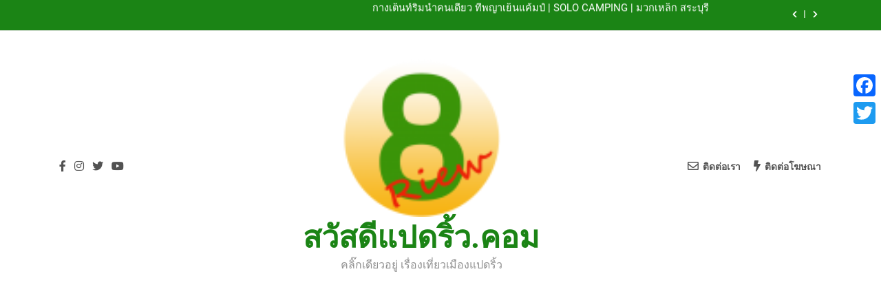

--- FILE ---
content_type: text/html; charset=UTF-8
request_url: http://www.sawasdee-padriew.com/floatingbone.html
body_size: 49199
content:
<!doctype html>
<html lang="en-US">
<head>
	<meta charset="UTF-8">
	<meta name="viewport" content="width=device-width, initial-scale=1">
	<link rel="profile" href="https://gmpg.org/xfn/11">
	<script>
(()=>{var e={};e.g=function(){if("object"==typeof globalThis)return globalThis;try{return this||new Function("return this")()}catch(e){if("object"==typeof window)return window}}(),function(n){let{ampUrl:t,isCustomizePreview:r,isAmpDevMode:o,noampQueryVarName:s,noampQueryVarValue:i,disabledStorageKey:a,mobileUserAgents:c,regexRegex:d}=n;if("undefined"==typeof sessionStorage)return;const g=new RegExp(d);if(!c.some((e=>{const n=e.match(g);return!(!n||!new RegExp(n[1],n[2]).test(navigator.userAgent))||navigator.userAgent.includes(e)})))return;e.g.addEventListener("DOMContentLoaded",(()=>{const e=document.getElementById("amp-mobile-version-switcher");if(!e)return;e.hidden=!1;const n=e.querySelector("a[href]");n&&n.addEventListener("click",(()=>{sessionStorage.removeItem(a)}))}));const u=o&&["paired-browsing-non-amp","paired-browsing-amp"].includes(window.name);if(sessionStorage.getItem(a)||r||u)return;const m=new URL(location.href),h=new URL(t);h.hash=m.hash,m.searchParams.has(s)&&i===m.searchParams.get(s)?sessionStorage.setItem(a,"1"):h.href!==m.href&&(window.stop(),location.replace(h.href))}({"ampUrl":"http:\/\/www.sawasdee-padriew.com\/floatingbone.html?amp=1","noampQueryVarName":"noamp","noampQueryVarValue":"mobile","disabledStorageKey":"amp_mobile_redirect_disabled","mobileUserAgents":["Mobile","Android","Silk\/","Kindle","BlackBerry","Opera Mini","Opera Mobi"],"regexRegex":"^\\/((?:.|\n)+)\\/([i]*)$","isCustomizePreview":false,"isAmpDevMode":false})})();
</script>
<meta name='robots' content='index, follow, max-image-preview:large, max-snippet:-1, max-video-preview:-1' />
	<style>img:is([sizes="auto" i], [sizes^="auto," i]) { contain-intrinsic-size: 3000px 1500px }</style>
	<!-- Jetpack Site Verification Tags -->
<meta name="google-site-verification" content="OgkIIbIFZc5gi4xTZD2XLvPhCf3eFWJXSnIHGRQ9Yio" />

	<!-- This site is optimized with the Yoast SEO plugin v20.9 - https://yoast.com/wordpress/plugins/seo/ -->
	<title>ลุงเล็กบริการเรือลอยอังคาร - สวัสดีแปดริ้ว.คอม</title>
	<link rel="canonical" href="http://www.sawasdee-padriew.com/floatingbone.html" />
	<meta property="og:locale" content="en_US" />
	<meta property="og:type" content="article" />
	<meta property="og:title" content="ลุงเล็กบริการเรือลอยอังคาร - สวัสดีแปดริ้ว.คอม" />
	<meta property="og:url" content="http://www.sawasdee-padriew.com/floatingbone.html" />
	<meta property="og:site_name" content="สวัสดีแปดริ้ว.คอม" />
	<meta property="article:modified_time" content="2020-10-27T11:17:56+00:00" />
	<meta property="og:image" content="http://www.sawasdee-padriew.com/icon/pic-31.gif" />
	<meta name="twitter:card" content="summary_large_image" />
	<meta name="twitter:label1" content="Est. reading time" />
	<meta name="twitter:data1" content="2 minutes" />
	<script type="application/ld+json" class="yoast-schema-graph">{"@context":"https://schema.org","@graph":[{"@type":"WebPage","@id":"http://www.sawasdee-padriew.com/floatingbone.html","url":"http://www.sawasdee-padriew.com/floatingbone.html","name":"ลุงเล็กบริการเรือลอยอังคาร - สวัสดีแปดริ้ว.คอม","isPartOf":{"@id":"http://www.sawasdee-padriew.com/#website"},"primaryImageOfPage":{"@id":"http://www.sawasdee-padriew.com/floatingbone.html#primaryimage"},"image":{"@id":"http://www.sawasdee-padriew.com/floatingbone.html#primaryimage"},"thumbnailUrl":"http://www.sawasdee-padriew.com/icon/pic-31.gif","datePublished":"2018-04-22T21:58:08+00:00","dateModified":"2020-10-27T11:17:56+00:00","breadcrumb":{"@id":"http://www.sawasdee-padriew.com/floatingbone.html#breadcrumb"},"inLanguage":"en-US","potentialAction":[{"@type":"ReadAction","target":["http://www.sawasdee-padriew.com/floatingbone.html"]}]},{"@type":"ImageObject","inLanguage":"en-US","@id":"http://www.sawasdee-padriew.com/floatingbone.html#primaryimage","url":"http://www.sawasdee-padriew.com/icon/pic-31.gif","contentUrl":"http://www.sawasdee-padriew.com/icon/pic-31.gif"},{"@type":"BreadcrumbList","@id":"http://www.sawasdee-padriew.com/floatingbone.html#breadcrumb","itemListElement":[{"@type":"ListItem","position":1,"name":"Home","item":"http://www.sawasdee-padriew.com/"},{"@type":"ListItem","position":2,"name":"ลุงเล็กบริการเรือลอยอังคาร"}]},{"@type":"WebSite","@id":"http://www.sawasdee-padriew.com/#website","url":"http://www.sawasdee-padriew.com/","name":"สวัสดีแปดริ้ว.คอม","description":"คลิ๊กเดียวอยู่ เรื่องเที่ยวเมืองแปดริ้ว","publisher":{"@id":"http://www.sawasdee-padriew.com/#/schema/person/6594aca59682017915554bc41baea1ce"},"potentialAction":[{"@type":"SearchAction","target":{"@type":"EntryPoint","urlTemplate":"http://www.sawasdee-padriew.com/?s={search_term_string}"},"query-input":"required name=search_term_string"}],"inLanguage":"en-US"},{"@type":["Person","Organization"],"@id":"http://www.sawasdee-padriew.com/#/schema/person/6594aca59682017915554bc41baea1ce","name":"admin admin","image":{"@type":"ImageObject","inLanguage":"en-US","@id":"http://www.sawasdee-padriew.com/#/schema/person/image/","url":"http://www.sawasdee-padriew.com/wp-content/uploads/2020/10/cropped-cropped-8riew-1.png","contentUrl":"http://www.sawasdee-padriew.com/wp-content/uploads/2020/10/cropped-cropped-8riew-1.png","width":90,"height":90,"caption":"admin admin"},"logo":{"@id":"http://www.sawasdee-padriew.com/#/schema/person/image/"}}]}</script>
	<!-- / Yoast SEO plugin. -->


<link rel='dns-prefetch' href='//static.addtoany.com' />
<link rel='dns-prefetch' href='//stats.wp.com' />
<link rel='dns-prefetch' href='//fonts.googleapis.com' />
<link rel='dns-prefetch' href='//c0.wp.com' />
<link rel='dns-prefetch' href='//widgets.wp.com' />
<link rel='dns-prefetch' href='//s0.wp.com' />
<link rel='dns-prefetch' href='//0.gravatar.com' />
<link rel='dns-prefetch' href='//1.gravatar.com' />
<link rel='dns-prefetch' href='//2.gravatar.com' />
<link rel='dns-prefetch' href='//www.googletagmanager.com' />
<link rel='dns-prefetch' href='//pagead2.googlesyndication.com' />
<link rel="alternate" type="application/rss+xml" title="สวัสดีแปดริ้ว.คอม &raquo; Feed" href="http://www.sawasdee-padriew.com/feed" />
<link rel="alternate" type="application/rss+xml" title="สวัสดีแปดริ้ว.คอม &raquo; Comments Feed" href="http://www.sawasdee-padriew.com/comments/feed" />
<script>
window._wpemojiSettings = {"baseUrl":"https:\/\/s.w.org\/images\/core\/emoji\/16.0.1\/72x72\/","ext":".png","svgUrl":"https:\/\/s.w.org\/images\/core\/emoji\/16.0.1\/svg\/","svgExt":".svg","source":{"concatemoji":"http:\/\/www.sawasdee-padriew.com\/wp-includes\/js\/wp-emoji-release.min.js?ver=6.8.3"}};
/*! This file is auto-generated */
!function(s,n){var o,i,e;function c(e){try{var t={supportTests:e,timestamp:(new Date).valueOf()};sessionStorage.setItem(o,JSON.stringify(t))}catch(e){}}function p(e,t,n){e.clearRect(0,0,e.canvas.width,e.canvas.height),e.fillText(t,0,0);var t=new Uint32Array(e.getImageData(0,0,e.canvas.width,e.canvas.height).data),a=(e.clearRect(0,0,e.canvas.width,e.canvas.height),e.fillText(n,0,0),new Uint32Array(e.getImageData(0,0,e.canvas.width,e.canvas.height).data));return t.every(function(e,t){return e===a[t]})}function u(e,t){e.clearRect(0,0,e.canvas.width,e.canvas.height),e.fillText(t,0,0);for(var n=e.getImageData(16,16,1,1),a=0;a<n.data.length;a++)if(0!==n.data[a])return!1;return!0}function f(e,t,n,a){switch(t){case"flag":return n(e,"\ud83c\udff3\ufe0f\u200d\u26a7\ufe0f","\ud83c\udff3\ufe0f\u200b\u26a7\ufe0f")?!1:!n(e,"\ud83c\udde8\ud83c\uddf6","\ud83c\udde8\u200b\ud83c\uddf6")&&!n(e,"\ud83c\udff4\udb40\udc67\udb40\udc62\udb40\udc65\udb40\udc6e\udb40\udc67\udb40\udc7f","\ud83c\udff4\u200b\udb40\udc67\u200b\udb40\udc62\u200b\udb40\udc65\u200b\udb40\udc6e\u200b\udb40\udc67\u200b\udb40\udc7f");case"emoji":return!a(e,"\ud83e\udedf")}return!1}function g(e,t,n,a){var r="undefined"!=typeof WorkerGlobalScope&&self instanceof WorkerGlobalScope?new OffscreenCanvas(300,150):s.createElement("canvas"),o=r.getContext("2d",{willReadFrequently:!0}),i=(o.textBaseline="top",o.font="600 32px Arial",{});return e.forEach(function(e){i[e]=t(o,e,n,a)}),i}function t(e){var t=s.createElement("script");t.src=e,t.defer=!0,s.head.appendChild(t)}"undefined"!=typeof Promise&&(o="wpEmojiSettingsSupports",i=["flag","emoji"],n.supports={everything:!0,everythingExceptFlag:!0},e=new Promise(function(e){s.addEventListener("DOMContentLoaded",e,{once:!0})}),new Promise(function(t){var n=function(){try{var e=JSON.parse(sessionStorage.getItem(o));if("object"==typeof e&&"number"==typeof e.timestamp&&(new Date).valueOf()<e.timestamp+604800&&"object"==typeof e.supportTests)return e.supportTests}catch(e){}return null}();if(!n){if("undefined"!=typeof Worker&&"undefined"!=typeof OffscreenCanvas&&"undefined"!=typeof URL&&URL.createObjectURL&&"undefined"!=typeof Blob)try{var e="postMessage("+g.toString()+"("+[JSON.stringify(i),f.toString(),p.toString(),u.toString()].join(",")+"));",a=new Blob([e],{type:"text/javascript"}),r=new Worker(URL.createObjectURL(a),{name:"wpTestEmojiSupports"});return void(r.onmessage=function(e){c(n=e.data),r.terminate(),t(n)})}catch(e){}c(n=g(i,f,p,u))}t(n)}).then(function(e){for(var t in e)n.supports[t]=e[t],n.supports.everything=n.supports.everything&&n.supports[t],"flag"!==t&&(n.supports.everythingExceptFlag=n.supports.everythingExceptFlag&&n.supports[t]);n.supports.everythingExceptFlag=n.supports.everythingExceptFlag&&!n.supports.flag,n.DOMReady=!1,n.readyCallback=function(){n.DOMReady=!0}}).then(function(){return e}).then(function(){var e;n.supports.everything||(n.readyCallback(),(e=n.source||{}).concatemoji?t(e.concatemoji):e.wpemoji&&e.twemoji&&(t(e.twemoji),t(e.wpemoji)))}))}((window,document),window._wpemojiSettings);
</script>
<style id='wp-emoji-styles-inline-css'>

	img.wp-smiley, img.emoji {
		display: inline !important;
		border: none !important;
		box-shadow: none !important;
		height: 1em !important;
		width: 1em !important;
		margin: 0 0.07em !important;
		vertical-align: -0.1em !important;
		background: none !important;
		padding: 0 !important;
	}
</style>
<link rel='stylesheet' id='wp-block-library-css' href='https://c0.wp.com/c/6.8.3/wp-includes/css/dist/block-library/style.min.css' media='all' />
<style id='wp-block-library-inline-css'>
.has-text-align-justify{text-align:justify;}
</style>
<style id='classic-theme-styles-inline-css'>
/*! This file is auto-generated */
.wp-block-button__link{color:#fff;background-color:#32373c;border-radius:9999px;box-shadow:none;text-decoration:none;padding:calc(.667em + 2px) calc(1.333em + 2px);font-size:1.125em}.wp-block-file__button{background:#32373c;color:#fff;text-decoration:none}
</style>
<link rel='stylesheet' id='jetpack-videopress-video-block-view-css' href='http://www.sawasdee-padriew.com/wp-content/plugins/jetpack/jetpack_vendor/automattic/jetpack-videopress/build/block-editor/blocks/video/view.css?minify=false&#038;ver=34ae973733627b74a14e' media='all' />
<link rel='stylesheet' id='mediaelement-css' href='https://c0.wp.com/c/6.8.3/wp-includes/js/mediaelement/mediaelementplayer-legacy.min.css' media='all' />
<link rel='stylesheet' id='wp-mediaelement-css' href='https://c0.wp.com/c/6.8.3/wp-includes/js/mediaelement/wp-mediaelement.min.css' media='all' />
<style id='global-styles-inline-css'>
:root{--wp--preset--aspect-ratio--square: 1;--wp--preset--aspect-ratio--4-3: 4/3;--wp--preset--aspect-ratio--3-4: 3/4;--wp--preset--aspect-ratio--3-2: 3/2;--wp--preset--aspect-ratio--2-3: 2/3;--wp--preset--aspect-ratio--16-9: 16/9;--wp--preset--aspect-ratio--9-16: 9/16;--wp--preset--color--black: #000000;--wp--preset--color--cyan-bluish-gray: #abb8c3;--wp--preset--color--white: #ffffff;--wp--preset--color--pale-pink: #f78da7;--wp--preset--color--vivid-red: #cf2e2e;--wp--preset--color--luminous-vivid-orange: #ff6900;--wp--preset--color--luminous-vivid-amber: #fcb900;--wp--preset--color--light-green-cyan: #7bdcb5;--wp--preset--color--vivid-green-cyan: #00d084;--wp--preset--color--pale-cyan-blue: #8ed1fc;--wp--preset--color--vivid-cyan-blue: #0693e3;--wp--preset--color--vivid-purple: #9b51e0;--wp--preset--gradient--vivid-cyan-blue-to-vivid-purple: linear-gradient(135deg,rgba(6,147,227,1) 0%,rgb(155,81,224) 100%);--wp--preset--gradient--light-green-cyan-to-vivid-green-cyan: linear-gradient(135deg,rgb(122,220,180) 0%,rgb(0,208,130) 100%);--wp--preset--gradient--luminous-vivid-amber-to-luminous-vivid-orange: linear-gradient(135deg,rgba(252,185,0,1) 0%,rgba(255,105,0,1) 100%);--wp--preset--gradient--luminous-vivid-orange-to-vivid-red: linear-gradient(135deg,rgba(255,105,0,1) 0%,rgb(207,46,46) 100%);--wp--preset--gradient--very-light-gray-to-cyan-bluish-gray: linear-gradient(135deg,rgb(238,238,238) 0%,rgb(169,184,195) 100%);--wp--preset--gradient--cool-to-warm-spectrum: linear-gradient(135deg,rgb(74,234,220) 0%,rgb(151,120,209) 20%,rgb(207,42,186) 40%,rgb(238,44,130) 60%,rgb(251,105,98) 80%,rgb(254,248,76) 100%);--wp--preset--gradient--blush-light-purple: linear-gradient(135deg,rgb(255,206,236) 0%,rgb(152,150,240) 100%);--wp--preset--gradient--blush-bordeaux: linear-gradient(135deg,rgb(254,205,165) 0%,rgb(254,45,45) 50%,rgb(107,0,62) 100%);--wp--preset--gradient--luminous-dusk: linear-gradient(135deg,rgb(255,203,112) 0%,rgb(199,81,192) 50%,rgb(65,88,208) 100%);--wp--preset--gradient--pale-ocean: linear-gradient(135deg,rgb(255,245,203) 0%,rgb(182,227,212) 50%,rgb(51,167,181) 100%);--wp--preset--gradient--electric-grass: linear-gradient(135deg,rgb(202,248,128) 0%,rgb(113,206,126) 100%);--wp--preset--gradient--midnight: linear-gradient(135deg,rgb(2,3,129) 0%,rgb(40,116,252) 100%);--wp--preset--font-size--small: 13px;--wp--preset--font-size--medium: 20px;--wp--preset--font-size--large: 36px;--wp--preset--font-size--x-large: 42px;--wp--preset--spacing--20: 0.44rem;--wp--preset--spacing--30: 0.67rem;--wp--preset--spacing--40: 1rem;--wp--preset--spacing--50: 1.5rem;--wp--preset--spacing--60: 2.25rem;--wp--preset--spacing--70: 3.38rem;--wp--preset--spacing--80: 5.06rem;--wp--preset--shadow--natural: 6px 6px 9px rgba(0, 0, 0, 0.2);--wp--preset--shadow--deep: 12px 12px 50px rgba(0, 0, 0, 0.4);--wp--preset--shadow--sharp: 6px 6px 0px rgba(0, 0, 0, 0.2);--wp--preset--shadow--outlined: 6px 6px 0px -3px rgba(255, 255, 255, 1), 6px 6px rgba(0, 0, 0, 1);--wp--preset--shadow--crisp: 6px 6px 0px rgba(0, 0, 0, 1);}:where(.is-layout-flex){gap: 0.5em;}:where(.is-layout-grid){gap: 0.5em;}body .is-layout-flex{display: flex;}.is-layout-flex{flex-wrap: wrap;align-items: center;}.is-layout-flex > :is(*, div){margin: 0;}body .is-layout-grid{display: grid;}.is-layout-grid > :is(*, div){margin: 0;}:where(.wp-block-columns.is-layout-flex){gap: 2em;}:where(.wp-block-columns.is-layout-grid){gap: 2em;}:where(.wp-block-post-template.is-layout-flex){gap: 1.25em;}:where(.wp-block-post-template.is-layout-grid){gap: 1.25em;}.has-black-color{color: var(--wp--preset--color--black) !important;}.has-cyan-bluish-gray-color{color: var(--wp--preset--color--cyan-bluish-gray) !important;}.has-white-color{color: var(--wp--preset--color--white) !important;}.has-pale-pink-color{color: var(--wp--preset--color--pale-pink) !important;}.has-vivid-red-color{color: var(--wp--preset--color--vivid-red) !important;}.has-luminous-vivid-orange-color{color: var(--wp--preset--color--luminous-vivid-orange) !important;}.has-luminous-vivid-amber-color{color: var(--wp--preset--color--luminous-vivid-amber) !important;}.has-light-green-cyan-color{color: var(--wp--preset--color--light-green-cyan) !important;}.has-vivid-green-cyan-color{color: var(--wp--preset--color--vivid-green-cyan) !important;}.has-pale-cyan-blue-color{color: var(--wp--preset--color--pale-cyan-blue) !important;}.has-vivid-cyan-blue-color{color: var(--wp--preset--color--vivid-cyan-blue) !important;}.has-vivid-purple-color{color: var(--wp--preset--color--vivid-purple) !important;}.has-black-background-color{background-color: var(--wp--preset--color--black) !important;}.has-cyan-bluish-gray-background-color{background-color: var(--wp--preset--color--cyan-bluish-gray) !important;}.has-white-background-color{background-color: var(--wp--preset--color--white) !important;}.has-pale-pink-background-color{background-color: var(--wp--preset--color--pale-pink) !important;}.has-vivid-red-background-color{background-color: var(--wp--preset--color--vivid-red) !important;}.has-luminous-vivid-orange-background-color{background-color: var(--wp--preset--color--luminous-vivid-orange) !important;}.has-luminous-vivid-amber-background-color{background-color: var(--wp--preset--color--luminous-vivid-amber) !important;}.has-light-green-cyan-background-color{background-color: var(--wp--preset--color--light-green-cyan) !important;}.has-vivid-green-cyan-background-color{background-color: var(--wp--preset--color--vivid-green-cyan) !important;}.has-pale-cyan-blue-background-color{background-color: var(--wp--preset--color--pale-cyan-blue) !important;}.has-vivid-cyan-blue-background-color{background-color: var(--wp--preset--color--vivid-cyan-blue) !important;}.has-vivid-purple-background-color{background-color: var(--wp--preset--color--vivid-purple) !important;}.has-black-border-color{border-color: var(--wp--preset--color--black) !important;}.has-cyan-bluish-gray-border-color{border-color: var(--wp--preset--color--cyan-bluish-gray) !important;}.has-white-border-color{border-color: var(--wp--preset--color--white) !important;}.has-pale-pink-border-color{border-color: var(--wp--preset--color--pale-pink) !important;}.has-vivid-red-border-color{border-color: var(--wp--preset--color--vivid-red) !important;}.has-luminous-vivid-orange-border-color{border-color: var(--wp--preset--color--luminous-vivid-orange) !important;}.has-luminous-vivid-amber-border-color{border-color: var(--wp--preset--color--luminous-vivid-amber) !important;}.has-light-green-cyan-border-color{border-color: var(--wp--preset--color--light-green-cyan) !important;}.has-vivid-green-cyan-border-color{border-color: var(--wp--preset--color--vivid-green-cyan) !important;}.has-pale-cyan-blue-border-color{border-color: var(--wp--preset--color--pale-cyan-blue) !important;}.has-vivid-cyan-blue-border-color{border-color: var(--wp--preset--color--vivid-cyan-blue) !important;}.has-vivid-purple-border-color{border-color: var(--wp--preset--color--vivid-purple) !important;}.has-vivid-cyan-blue-to-vivid-purple-gradient-background{background: var(--wp--preset--gradient--vivid-cyan-blue-to-vivid-purple) !important;}.has-light-green-cyan-to-vivid-green-cyan-gradient-background{background: var(--wp--preset--gradient--light-green-cyan-to-vivid-green-cyan) !important;}.has-luminous-vivid-amber-to-luminous-vivid-orange-gradient-background{background: var(--wp--preset--gradient--luminous-vivid-amber-to-luminous-vivid-orange) !important;}.has-luminous-vivid-orange-to-vivid-red-gradient-background{background: var(--wp--preset--gradient--luminous-vivid-orange-to-vivid-red) !important;}.has-very-light-gray-to-cyan-bluish-gray-gradient-background{background: var(--wp--preset--gradient--very-light-gray-to-cyan-bluish-gray) !important;}.has-cool-to-warm-spectrum-gradient-background{background: var(--wp--preset--gradient--cool-to-warm-spectrum) !important;}.has-blush-light-purple-gradient-background{background: var(--wp--preset--gradient--blush-light-purple) !important;}.has-blush-bordeaux-gradient-background{background: var(--wp--preset--gradient--blush-bordeaux) !important;}.has-luminous-dusk-gradient-background{background: var(--wp--preset--gradient--luminous-dusk) !important;}.has-pale-ocean-gradient-background{background: var(--wp--preset--gradient--pale-ocean) !important;}.has-electric-grass-gradient-background{background: var(--wp--preset--gradient--electric-grass) !important;}.has-midnight-gradient-background{background: var(--wp--preset--gradient--midnight) !important;}.has-small-font-size{font-size: var(--wp--preset--font-size--small) !important;}.has-medium-font-size{font-size: var(--wp--preset--font-size--medium) !important;}.has-large-font-size{font-size: var(--wp--preset--font-size--large) !important;}.has-x-large-font-size{font-size: var(--wp--preset--font-size--x-large) !important;}
:where(.wp-block-post-template.is-layout-flex){gap: 1.25em;}:where(.wp-block-post-template.is-layout-grid){gap: 1.25em;}
:where(.wp-block-columns.is-layout-flex){gap: 2em;}:where(.wp-block-columns.is-layout-grid){gap: 2em;}
:root :where(.wp-block-pullquote){font-size: 1.5em;line-height: 1.6;}
</style>
<link rel='stylesheet' id='contact-form-7-css' href='http://www.sawasdee-padriew.com/wp-content/plugins/contact-form-7/includes/css/styles.css?ver=5.7.7' media='all' />
<link rel='stylesheet' id='social_share_with_floating_bar-frontend-css' href='http://www.sawasdee-padriew.com/wp-content/plugins/social-share-with-floating-bar/assets/css/frontend.min.css?ver=1.0.0' media='all' />
<link rel='stylesheet' id='fontawesome-css' href='http://www.sawasdee-padriew.com/wp-content/themes/newsmatic/assets/lib/fontawesome/css/all.min.css?ver=5.15.3' media='all' />
<link rel='stylesheet' id='slick-css' href='http://www.sawasdee-padriew.com/wp-content/themes/newsmatic/assets/lib/slick/slick.css?ver=1.8.1' media='all' />
<link rel='stylesheet' id='newsmatic-typo-fonts-css' href='http://www.sawasdee-padriew.com/wp-content/fonts/0e49c38b93f0b378dbdec2c935d2cba7.css' media='all' />
<link rel='stylesheet' id='newsmatic-style-css' href='http://www.sawasdee-padriew.com/wp-content/themes/newsmatic/style.css?ver=1.2.6' media='all' />
<style id='newsmatic-style-inline-css'>
body.newsmatic_font_typography{ --newsmatic-global-preset-color-1: #64748b;}
 body.newsmatic_font_typography{ --newsmatic-global-preset-color-2: #27272a;}
 body.newsmatic_font_typography{ --newsmatic-global-preset-color-3: #ef4444;}
 body.newsmatic_font_typography{ --newsmatic-global-preset-color-4: #eab308;}
 body.newsmatic_font_typography{ --newsmatic-global-preset-color-5: #84cc16;}
 body.newsmatic_font_typography{ --newsmatic-global-preset-color-6: #22c55e;}
 body.newsmatic_font_typography{ --newsmatic-global-preset-color-7: #06b6d4;}
 body.newsmatic_font_typography{ --newsmatic-global-preset-color-8: #0284c7;}
 body.newsmatic_font_typography{ --newsmatic-global-preset-color-9: #6366f1;}
 body.newsmatic_font_typography{ --newsmatic-global-preset-color-10: #84cc16;}
 body.newsmatic_font_typography{ --newsmatic-global-preset-color-11: #a855f7;}
 body.newsmatic_font_typography{ --newsmatic-global-preset-color-12: #f43f5e;}
 body.newsmatic_font_typography{ --newsmatic-global-preset-gradient-color-1: linear-gradient( 135deg, #485563 10%, #29323c 100%);}
 body.newsmatic_font_typography{ --newsmatic-global-preset-gradient-color-2: linear-gradient( 135deg, #FF512F 10%, #F09819 100%);}
 body.newsmatic_font_typography{ --newsmatic-global-preset-gradient-color-3: linear-gradient( 135deg, #00416A 10%, #E4E5E6 100%);}
 body.newsmatic_font_typography{ --newsmatic-global-preset-gradient-color-4: linear-gradient( 135deg, #CE9FFC 10%, #7367F0 100%);}
 body.newsmatic_font_typography{ --newsmatic-global-preset-gradient-color-5: linear-gradient( 135deg, #90F7EC 10%, #32CCBC 100%);}
 body.newsmatic_font_typography{ --newsmatic-global-preset-gradient-color-6: linear-gradient( 135deg, #81FBB8 10%, #28C76F 100%);}
 body.newsmatic_font_typography{ --newsmatic-global-preset-gradient-color-7: linear-gradient( 135deg, #EB3349 10%, #F45C43 100%);}
 body.newsmatic_font_typography{ --newsmatic-global-preset-gradient-color-8: linear-gradient( 135deg, #FFF720 10%, #3CD500 100%);}
 body.newsmatic_font_typography{ --newsmatic-global-preset-gradient-color-9: linear-gradient( 135deg, #FF96F9 10%, #C32BAC 100%);}
 body.newsmatic_font_typography{ --newsmatic-global-preset-gradient-color-10: linear-gradient( 135deg, #69FF97 10%, #00E4FF 100%);}
 body.newsmatic_font_typography{ --newsmatic-global-preset-gradient-color-11: linear-gradient( 135deg, #3C8CE7 10%, #00EAFF 100%);}
 body.newsmatic_font_typography{ --newsmatic-global-preset-gradient-color-12: linear-gradient( 135deg, #FF7AF5 10%, #513162 100%);}
 body.newsmatic_font_typography{ --theme-block-top-border-color: #1b8415;}
.newsmatic_font_typography { --header-padding: 35px;} .newsmatic_font_typography { --header-padding-tablet: 30px;} .newsmatic_font_typography { --header-padding-smartphone: 30px;}.newsmatic_main_body .site-header.layout--default .top-header{ background: #1b8415}.newsmatic_font_typography .header-custom-button{ background: linear-gradient(135deg,rgb(178,7,29) 0%,rgb(1,1,1) 100%)}.newsmatic_font_typography .header-custom-button:hover{ background: #b2071d}.newsmatic_font_typography { --site-title-family : Roboto; }
.newsmatic_font_typography { --site-title-weight : 700; }
.newsmatic_font_typography { --site-title-texttransform : capitalize; }
.newsmatic_font_typography { --site-title-textdecoration : none; }
.newsmatic_font_typography { --site-title-size : 45px; }
.newsmatic_font_typography { --site-title-size-tab : 43px; }
.newsmatic_font_typography { --site-title-size-mobile : 40px; }
.newsmatic_font_typography { --site-title-lineheight : 45px; }
.newsmatic_font_typography { --site-title-lineheight-tab : 42px; }
.newsmatic_font_typography { --site-title-lineheight-mobile : 40px; }
.newsmatic_font_typography { --site-title-letterspacing : 0px; }
.newsmatic_font_typography { --site-title-letterspacing-tab : 0px; }
.newsmatic_font_typography { --site-title-letterspacing-mobile : 0px; }
body .site-branding img.custom-logo{ width: 230px; }@media(max-width: 940px) { body .site-branding img.custom-logo{ width: 200px; } }
@media(max-width: 610px) { body .site-branding img.custom-logo{ width: 200px; } }
.newsmatic_font_typography  { --sidebar-toggle-color: #525252;}.newsmatic_font_typography  { --sidebar-toggle-color-hover : #1B8415; }.newsmatic_font_typography  { --search-color: #525252;}.newsmatic_font_typography  { --search-color-hover : #1B8415; }.newsmatic_main_body { --site-bk-color: #F0F1F2}.newsmatic_font_typography  { --move-to-top-background-color: #1B8415;}.newsmatic_font_typography  { --move-to-top-background-color-hover : #1B8415; }.newsmatic_font_typography  { --move-to-top-color: #fff;}.newsmatic_font_typography  { --move-to-top-color-hover : #fff; }@media(max-width: 610px) { .ads-banner{ display : block;} }@media(max-width: 610px) { body #newsmatic-scroll-to-top.show{ display : none;} }body .site-header.layout--default .menu-section .row{ border-top: 1px solid #1B8415;}body .site-footer.dark_bk{ border-top: 5px solid #1B8415;}.newsmatic_font_typography  { --custom-btn-color: #ffffff;}.newsmatic_font_typography  { --custom-btn-color-hover : #ffffff; } body.newsmatic_main_body{ --theme-color-red: #1B8415;} body.newsmatic_dark_mode{ --theme-color-red: #1B8415;}body .post-categories .cat-item.cat-15 { background-color : #1B8415} body .newsmatic-category-no-bk .post-categories .cat-item.cat-15 a  { color : #1B8415} body .post-categories .cat-item.cat-125 { background-color : #1B8415} body .newsmatic-category-no-bk .post-categories .cat-item.cat-125 a  { color : #1B8415} body .post-categories .cat-item.cat-171 { background-color : #1B8415} body .newsmatic-category-no-bk .post-categories .cat-item.cat-171 a  { color : #1B8415} body .post-categories .cat-item.cat-122 { background-color : #1B8415} body .newsmatic-category-no-bk .post-categories .cat-item.cat-122 a  { color : #1B8415} body .post-categories .cat-item.cat-128 { background-color : #1B8415} body .newsmatic-category-no-bk .post-categories .cat-item.cat-128 a  { color : #1B8415} body .post-categories .cat-item.cat-14 { background-color : #1B8415} body .newsmatic-category-no-bk .post-categories .cat-item.cat-14 a  { color : #1B8415} body .post-categories .cat-item.cat-127 { background-color : #1B8415} body .newsmatic-category-no-bk .post-categories .cat-item.cat-127 a  { color : #1B8415} body .post-categories .cat-item.cat-141 { background-color : #1B8415} body .newsmatic-category-no-bk .post-categories .cat-item.cat-141 a  { color : #1B8415} body .post-categories .cat-item.cat-13 { background-color : #1B8415} body .newsmatic-category-no-bk .post-categories .cat-item.cat-13 a  { color : #1B8415} body .post-categories .cat-item.cat-120 { background-color : #1B8415} body .newsmatic-category-no-bk .post-categories .cat-item.cat-120 a  { color : #1B8415} body .post-categories .cat-item.cat-126 { background-color : #1B8415} body .newsmatic-category-no-bk .post-categories .cat-item.cat-126 a  { color : #1B8415} body .post-categories .cat-item.cat-130 { background-color : #1B8415} body .newsmatic-category-no-bk .post-categories .cat-item.cat-130 a  { color : #1B8415} body .post-categories .cat-item.cat-121 { background-color : #1B8415} body .newsmatic-category-no-bk .post-categories .cat-item.cat-121 a  { color : #1B8415} body .post-categories .cat-item.cat-12 { background-color : #1B8415} body .newsmatic-category-no-bk .post-categories .cat-item.cat-12 a  { color : #1B8415} body .post-categories .cat-item.cat-123 { background-color : #1B8415} body .newsmatic-category-no-bk .post-categories .cat-item.cat-123 a  { color : #1B8415}
</style>
<link rel='stylesheet' id='newsmatic-main-style-css' href='http://www.sawasdee-padriew.com/wp-content/themes/newsmatic/assets/css/main.css?ver=1.2.6' media='all' />
<link rel='stylesheet' id='newsmatic-loader-style-css' href='http://www.sawasdee-padriew.com/wp-content/themes/newsmatic/assets/css/loader.css?ver=1.2.6' media='all' />
<link rel='stylesheet' id='newsmatic-responsive-style-css' href='http://www.sawasdee-padriew.com/wp-content/themes/newsmatic/assets/css/responsive.css?ver=1.2.6' media='all' />
<link rel='stylesheet' id='js_composer_front-css' href='http://www.sawasdee-padriew.com/wp-content/plugins/js_composer/assets/css/js_composer.min.css?ver=5.4.7' media='all' />
<link rel='stylesheet' id='jquery-lazyloadxt-fadein-css-css' href='//www.sawasdee-padriew.com/wp-content/plugins/a3-lazy-load/assets/css/jquery.lazyloadxt.fadein.css?ver=6.8.3' media='all' />
<link rel='stylesheet' id='a3a3_lazy_load-css' href='//www.sawasdee-padriew.com/wp-content/uploads/sass/a3_lazy_load.min.css?ver=1524101302' media='all' />
<link rel='stylesheet' id='addtoany-css' href='http://www.sawasdee-padriew.com/wp-content/plugins/add-to-any/addtoany.min.css?ver=1.16' media='all' />
<style id='addtoany-inline-css'>
@media screen and (max-width:980px){
.a2a_floating_style.a2a_vertical_style{display:none;}
}
@media screen and (min-width:981px){
.a2a_floating_style.a2a_default_style{display:none;}
}
</style>
<link crossorigin="anonymous" rel='stylesheet' id='seed-fonts-all-css' href='https://fonts.googleapis.com/css?family=kanit%3A400&#038;ver=6.8.3' media='all' />
<style id='seed-fonts-all-inline-css'>
h1, h2, h3, h4, h5, h6, nav, .menu, .button, .price, ._heading{font-family: "kanit",sans-serif !important; font-weight: 400 !important; }body {--s-heading:"kanit",sans-serif !important}
</style>
<link crossorigin="anonymous" rel='stylesheet' id='seed-fonts-body-all-css' href='https://fonts.googleapis.com/css?family=kanit%3A400&#038;ver=6.8.3' media='all' />
<style id='seed-fonts-body-all-inline-css'>
body{font-family: "kanit",sans-serif !important; font-weight: 400 !important; font-size: 16px !important; line-height: 1.6 !important; }body {--s-body:"kanit",sans-serif !important;--s-body-line-height:1.6;}
</style>
<link rel='stylesheet' id='social-logos-css' href='https://c0.wp.com/p/jetpack/12.2.2/_inc/social-logos/social-logos.min.css' media='all' />
<link rel='stylesheet' id='jetpack_css-css' href='https://c0.wp.com/p/jetpack/12.2.2/css/jetpack.css' media='all' />
<script id="addtoany-core-js-before">
window.a2a_config=window.a2a_config||{};a2a_config.callbacks=[];a2a_config.overlays=[];a2a_config.templates={};
</script>
<script async src="https://static.addtoany.com/menu/page.js" id="addtoany-core-js"></script>
<script src="https://c0.wp.com/c/6.8.3/wp-includes/js/jquery/jquery.min.js" id="jquery-core-js"></script>
<script src="https://c0.wp.com/c/6.8.3/wp-includes/js/jquery/jquery-migrate.min.js" id="jquery-migrate-js"></script>
<script async src="http://www.sawasdee-padriew.com/wp-content/plugins/add-to-any/addtoany.min.js?ver=1.1" id="addtoany-jquery-js"></script>
<link rel="https://api.w.org/" href="http://www.sawasdee-padriew.com/wp-json/" /><link rel="alternate" title="JSON" type="application/json" href="http://www.sawasdee-padriew.com/wp-json/wp/v2/pages/1325" /><link rel="EditURI" type="application/rsd+xml" title="RSD" href="http://www.sawasdee-padriew.com/xmlrpc.php?rsd" />
<meta name="generator" content="WordPress 6.8.3" />
<link rel='shortlink' href='https://wp.me/P9R3Wg-ln' />
<link rel="alternate" title="oEmbed (JSON)" type="application/json+oembed" href="http://www.sawasdee-padriew.com/wp-json/oembed/1.0/embed?url=http%3A%2F%2Fwww.sawasdee-padriew.com%2Ffloatingbone.html" />
<link rel="alternate" title="oEmbed (XML)" type="text/xml+oembed" href="http://www.sawasdee-padriew.com/wp-json/oembed/1.0/embed?url=http%3A%2F%2Fwww.sawasdee-padriew.com%2Ffloatingbone.html&#038;format=xml" />
<meta name="generator" content="Site Kit by Google 1.124.0" /><script data-ad-client="ca-pub-3489713168193396" async src="https://pagead2.googlesyndication.com/pagead/js/adsbygoogle.js"></script>
<!-- Global site tag (gtag.js) - Google Analytics -->
<meta name="facebook-domain-verification" content="3whvi814mjrnh8y5u2crpl3sly9xjp" /> <script async src="https://www.googletagmanager.com/gtag/js?id=UA-149800291-1"></script>
<script>
  window.dataLayer = window.dataLayer || [];
  function gtag(){dataLayer.push(arguments);}
  gtag('js', new Date());
</script><link rel="alternate" type="text/html" media="only screen and (max-width: 640px)" href="http://www.sawasdee-padriew.com/floatingbone.html?amp=1">	<style>img#wpstats{display:none}</style>
		
<!-- Google AdSense meta tags added by Site Kit -->
<meta name="google-adsense-platform-account" content="ca-host-pub-2644536267352236">
<meta name="google-adsense-platform-domain" content="sitekit.withgoogle.com">
<!-- End Google AdSense meta tags added by Site Kit -->
<meta name="generator" content="Elementor 3.13.4; features: a11y_improvements, additional_custom_breakpoints; settings: css_print_method-external, google_font-enabled, font_display-auto">

<!-- Meta Pixel Code -->
<script type='text/javascript'>
!function(f,b,e,v,n,t,s){if(f.fbq)return;n=f.fbq=function(){n.callMethod?
n.callMethod.apply(n,arguments):n.queue.push(arguments)};if(!f._fbq)f._fbq=n;
n.push=n;n.loaded=!0;n.version='2.0';n.queue=[];t=b.createElement(e);t.async=!0;
t.src=v;s=b.getElementsByTagName(e)[0];s.parentNode.insertBefore(t,s)}(window,
document,'script','https://connect.facebook.net/en_US/fbevents.js?v=next');
</script>
<!-- End Meta Pixel Code -->

      <script type='text/javascript'>
        var url = window.location.href + '?ob=open-bridge';
        fbq('set', 'openbridge', '1960664207534273', url);
      </script>
    <script type='text/javascript'>fbq('init', '1960664207534273', {}, {
    "agent": "wordpress-6.8.3-3.0.12"
})</script><script type='text/javascript'>
    fbq('track', 'PageView', []);
  </script>
<!-- Meta Pixel Code -->
<noscript>
<img height="1" width="1" style="display:none" alt="fbpx"
src="https://www.facebook.com/tr?id=1960664207534273&ev=PageView&noscript=1" />
</noscript>
<!-- End Meta Pixel Code -->
<meta name="generator" content="Powered by WPBakery Page Builder - drag and drop page builder for WordPress."/>
<!--[if lte IE 9]><link rel="stylesheet" type="text/css" href="http://www.sawasdee-padriew.com/wp-content/plugins/js_composer/assets/css/vc_lte_ie9.min.css" media="screen"><![endif]--><style type="text/css">.broken_link, a.broken_link {
	text-decoration: line-through;
}</style>		<style type="text/css">
							header .site-title a, header .site-title a:after  {
					color: #1b8415;
				}
				header .site-title a:hover {
					color: #1B8415;
				}
								.site-description {
						color: #8f8f8f;
					}
						</style>
		<link rel="amphtml" href="http://www.sawasdee-padriew.com/floatingbone.html?amp=1">
<!-- Google AdSense snippet added by Site Kit -->
<script async src="https://pagead2.googlesyndication.com/pagead/js/adsbygoogle.js?client=ca-pub-3489713168193396&amp;host=ca-host-pub-2644536267352236" crossorigin="anonymous"></script>

<!-- End Google AdSense snippet added by Site Kit -->
<style>#amp-mobile-version-switcher{left:0;position:absolute;width:100%;z-index:100}#amp-mobile-version-switcher>a{background-color:#444;border:0;color:#eaeaea;display:block;font-family:-apple-system,BlinkMacSystemFont,Segoe UI,Roboto,Oxygen-Sans,Ubuntu,Cantarell,Helvetica Neue,sans-serif;font-size:16px;font-weight:600;padding:15px 0;text-align:center;-webkit-text-decoration:none;text-decoration:none}#amp-mobile-version-switcher>a:active,#amp-mobile-version-switcher>a:focus,#amp-mobile-version-switcher>a:hover{-webkit-text-decoration:underline;text-decoration:underline}</style><link rel="icon" href="http://www.sawasdee-padriew.com/wp-content/uploads/2020/10/cropped-8riew-32x32.png" sizes="32x32" />
<link rel="icon" href="http://www.sawasdee-padriew.com/wp-content/uploads/2020/10/cropped-8riew-192x192.png" sizes="192x192" />
<link rel="apple-touch-icon" href="http://www.sawasdee-padriew.com/wp-content/uploads/2020/10/cropped-8riew-180x180.png" />
<meta name="msapplication-TileImage" content="http://www.sawasdee-padriew.com/wp-content/uploads/2020/10/cropped-8riew-270x270.png" />
	<!-- Fonts Plugin CSS - https://fontsplugin.com/ -->
	<style>
			</style>
	<!-- Fonts Plugin CSS -->
	<style type="text/css" data-type="vc_shortcodes-custom-css">.vc_custom_1524434909687{margin-bottom: 20px !important;}.vc_custom_1524434532911{margin-bottom: 40px !important;}.vc_custom_1603795481025{margin-top: 20px !important;margin-right: 20px !important;margin-bottom: 20px !important;margin-left: 20px !important;}.vc_custom_1603795493379{margin-top: 20px !important;margin-right: 20px !important;margin-bottom: 20px !important;margin-left: 20px !important;}.vc_custom_1524435009758{margin-bottom: 20px !important;}</style><noscript><style type="text/css"> .wpb_animate_when_almost_visible { opacity: 1; }</style></noscript></head>

<body class="wp-singular page-template-default page page-id-1325 wp-custom-logo wp-theme-newsmatic newsmatic-title-two newsmatic-image-hover--effect-two site-full-width--layout newsmatic_site_block_border_top right-sidebar newsmatic_main_body newsmatic_font_typography wpb-js-composer js-comp-ver-5.4.7 vc_responsive elementor-default elementor-kit-7027" itemtype='https://schema.org/WebPage' itemscope='itemscope'>
<div id="page" class="site">
	<a class="skip-link screen-reader-text" href="#primary">Skip to content</a>
	<div class="newsmatic_ovelay_div"></div>
		
	<header id="masthead" class="site-header layout--default layout--one">
		<div class="top-header"><div class="newsmatic-container"><div class="row">         <div class="top-ticker-news">
            <ul class="ticker-item-wrap">
                                          <li class="ticker-item"><a href="http://www.sawasdee-padriew.com/phayayencamp.html" title="กางเต็นท์ริมน้ำคนเดียว ที่พญาเย็นแค้มป์ | SOLO CAMPING | มวกเหล็ก สระบุรี">กางเต็นท์ริมน้ำคนเดียว ที่พญาเย็นแค้มป์ | SOLO CAMPING | มวกเหล็ก สระบุรี</a></h2></li>
                                                   <li class="ticker-item"><a href="http://www.sawasdee-padriew.com/chaipiticamp.html" title="น้ำตกชัยปิติ กางเต็นท์ เล่นน้ำในรอบ20ปี อย่างฟิน | SOLO CAMPING | มวกเหล็ก สระบุรี ">น้ำตกชัยปิติ กางเต็นท์ เล่นน้ำในรอบ20ปี อย่างฟิน | SOLO CAMPING | มวกเหล็ก สระบุรี </a></h2></li>
                                                   <li class="ticker-item"><a href="http://www.sawasdee-padriew.com/plearn.html" title="เพลินคาเฟ่ บางคล้า ฉะเชิงเทรา">เพลินคาเฟ่ บางคล้า ฉะเชิงเทรา</a></h2></li>
                                                   <li class="ticker-item"><a href="http://www.sawasdee-padriew.com/beurre.html" title="เบริ์ค แอนด์ บูลองเช่ ฉะเชิงเทรา">เบริ์ค แอนด์ บูลองเช่ ฉะเชิงเทรา</a></h2></li>
                                    </ul>
			</div>
      </div></div></div>        <div class="main-header order--social-logo-buttons">
            <div class="site-branding-section">
                <div class="newsmatic-container">
                    <div class="row">
                                 <div class="social-icons-wrap"><div class="social-icons">					<a class="social-icon" href="https://www.facebook.com/sawasdee8riewdotcom/" target="_blank"><i class="fab fa-facebook-f"></i></a>
							<a class="social-icon" href="https://www.instagram.com/sawasdee8riew/" target="_blank"><i class="fab fa-instagram"></i></a>
							<a class="social-icon" href="https://twitter.com/sawasdee8riew" target="_blank"><i class="fab fa-twitter"></i></a>
							<a class="social-icon" href="https://www.youtube.com/user/sawasdee8riew" target="_blank"><i class="fab fa-youtube"></i></a>
		</div></div>
                  <div class="site-branding">
                <a href="http://www.sawasdee-padriew.com/" class="custom-logo-link" rel="home"><img width="90" height="90" src="http://www.sawasdee-padriew.com/wp-content/uploads/2020/10/cropped-cropped-8riew-1.png" class="custom-logo" alt="logo" decoding="async" /></a>                        <p class="site-title"><a href="http://www.sawasdee-padriew.com/" rel="home">สวัสดีแปดริ้ว.คอม</a></p>
                                    <p class="site-description">คลิ๊กเดียวอยู่ เรื่องเที่ยวเมืองแปดริ้ว</p>
                            </div><!-- .site-branding -->
         <div class="header-right-button-wrap">            <div class="newsletter-element">
                <a href="http://www.sawasdee-padriew.com/contact-us.html" data-popup="redirect">
                    <span class="title-icon"><i class="far fa-envelope"></i></span><span class="title-text">ติดต่อเรา</span>                </a>
            </div><!-- .newsletter-element -->
                    <div class="random-news-element">
                <a href="http://www.sawasdee-padriew.com?newsmaticargs=custom&#038;posts=random">
                    <span class="title-icon"><i class="fas fa-bolt"></i></span><span class="title-text">ติดต่อโฆษณา</span>                </a>
            </div><!-- .random-news-element -->
        </div><!-- .header-right-button-wrap -->                    </div>
                </div>
            </div>
            <div class="menu-section">
                <div class="newsmatic-container">
                    <div class="row">
                                    <div class="sidebar-toggle-wrap">
                <a class="sidebar-toggle-trigger" href="javascript:void(0);">
                    <div class="newsmatic_sidetoggle_menu_burger">
                      <span></span>
                      <span></span>
                      <span></span>
                  </div>
                </a>
                <div class="sidebar-toggle hide">
                <span class="sidebar-toggle-close"><i class="fas fa-times"></i></span>
                  <div class="newsmatic-container">
                    <div class="row">
                                          </div>
                  </div>
                </div>
            </div>
                 <nav id="site-navigation" class="main-navigation hover-effect--none">
            <button class="menu-toggle" aria-controls="primary-menu" aria-expanded="false">
                <div id="newsmatic_menu_burger">
                    <span></span>
                    <span></span>
                    <span></span>
                </div>
                <span class="menu_txt">Menu</span></button>
            <div class="menu-travel-top-bar-container"><ul id="header-menu" class="menu"><li id="menu-item-7184" class="menu-item menu-item-type-post_type menu-item-object-page menu-item-home menu-item-7184"><a href="http://www.sawasdee-padriew.com/">หน้าแรก</a></li>
<li id="menu-item-7187" class="menu-item menu-item-type-post_type menu-item-object-page menu-item-7187"><a href="http://www.sawasdee-padriew.com/8riew.html">เที่ยวแปดริ้ว</a></li>
<li id="menu-item-7183" class="menu-item menu-item-type-post_type menu-item-object-page menu-item-7183"><a href="http://www.sawasdee-padriew.com/food.html">ร้านอาหารแปดริ้ว</a></li>
<li id="menu-item-7185" class="menu-item menu-item-type-post_type menu-item-object-page menu-item-7185"><a href="http://www.sawasdee-padriew.com/accom.html">ที่พักแปดริ้ว</a></li>
<li id="menu-item-7186" class="menu-item menu-item-type-post_type menu-item-object-page menu-item-7186"><a href="http://www.sawasdee-padriew.com/souvenir.html">ของฝากจากแปดริ้ว</a></li>
<li id="menu-item-7188" class="menu-item menu-item-type-post_type menu-item-object-page menu-item-7188"><a href="http://www.sawasdee-padriew.com/travel.html">การเดินทางไปแปดริ้ว</a></li>
<li id="menu-item-4867" class="menu-item menu-item-type-taxonomy menu-item-object-category menu-item-4867"><a href="http://www.sawasdee-padriew.com/category/outing">เที่ยวนอกบ้าน</a></li>
</ul></div>        </nav><!-- #site-navigation -->
                  <div class="search-wrap">
                <button class="search-trigger">
                    <i class="fas fa-search"></i>
                </button>
                <div class="search-form-wrap hide">
                    <form role="search" method="get" class="search-form" action="http://www.sawasdee-padriew.com/">
				<label>
					<span class="screen-reader-text">Search for:</span>
					<input type="search" class="search-field" placeholder="Search &hellip;" value="" name="s" />
				</label>
				<input type="submit" class="search-submit" value="Search" />
			</form>                </div>
            </div>
                    <div class="mode_toggle_wrap">
                <input class="mode_toggle" type="checkbox">
            </div>
                            </div>
                </div>
            </div>
        </div>
        	</header><!-- #masthead -->
	
	        <div class="after-header header-layout-banner-two">
            <div class="newsmatic-container">
                <div class="row">
                                    </div>
            </div>
        </div>
        	<div id="theme-content">
		            <div class="newsmatic-container">
                <div class="row">
                                <div class="newsmatic-breadcrumb-wrap">
                    <div role="navigation" aria-label="Breadcrumbs" class="breadcrumb-trail breadcrumbs" itemprop="breadcrumb"><ul class="trail-items" itemscope itemtype="http://schema.org/BreadcrumbList"><meta name="numberOfItems" content="2" /><meta name="itemListOrder" content="Ascending" /><li itemprop="itemListElement" itemscope itemtype="http://schema.org/ListItem" class="trail-item trail-begin"><a href="http://www.sawasdee-padriew.com" rel="home" itemprop="item"><span itemprop="name">Home</span></a><meta itemprop="position" content="1" /></li><li itemprop="itemListElement" itemscope itemtype="http://schema.org/ListItem" class="trail-item trail-end"><span data-url="http://www.sawasdee-padriew.com/floatingbone.html" itemprop="item"><span itemprop="name">ลุงเล็กบริการเรือลอยอังคาร</span></span><meta itemprop="position" content="2" /></li></ul></div>                </div>
                        </div>
            </div>
            		<main id="primary" class="site-main">
			<div class="newsmatic-container">
				<div class="row">
				<div class="secondary-left-sidebar">
											</div>
					<div class="primary-content">
												<div class="post-inner-wrapper">
							<article id="post-1325" class="post-1325 page type-page status-publish hentry">
	<header class="entry-header">
		<h1 class="entry-title">ลุงเล็กบริการเรือลอยอังคาร</h1>	</header><!-- .entry-header -->

	
	<div class="entry-content">
		<div class="vc_row wpb_row vc_row-fluid"><div class="wpb_column vc_column_container vc_col-sm-12"><div class="vc_column-inner "><div class="wpb_wrapper">
	<div  class="wpb_single_image wpb_content_element vc_align_center">
		
		<figure class="wpb_wrapper vc_figure">
			<div class="vc_single_image-wrapper   vc_box_border_grey"><img fetchpriority="high" decoding="async" class="lazy lazy-hidden vc_single_image-img " src="//www.sawasdee-padriew.com/wp-content/plugins/a3-lazy-load/assets/images/lazy_placeholder.gif" data-lazy-type="image" data-src="http://www.sawasdee-padriew.com/wp-content/uploads/2020/10/banner.003.jpg" width="900" height="380" alt="ลุงเล็ก" title="เรือลอยอังคารวัดโสธรฉะเชิงเทรา" /><noscript><img fetchpriority="high" decoding="async" class="vc_single_image-img " src="http://www.sawasdee-padriew.com/wp-content/uploads/2020/10/banner.003.jpg" width="900" height="380" alt="ลุงเล็ก" title="เรือลอยอังคารวัดโสธรฉะเชิงเทรา" /></noscript></div>
		</figure>
	</div>
</div></div></div></div><div class="vc_row wpb_row vc_row-fluid"><div class="wpb_column vc_column_container vc_col-sm-12"><div class="vc_column-inner "><div class="wpb_wrapper">
	<div class="wpb_text_column wpb_content_element " >
		<div class="wpb_wrapper">
			<h2>ลุงเล็กบริการเรือลอยอังคาร วัดโสธร บริการเรือเช่า ลอยของสะเดาะเคราะห์</h2>
<p>ยินดีให้บริการเรือลอยอังคาร วัดหลวงพ่อโสธร และบริการลอยของสะเดาะเคราะห์ บริการเรือเช่ารวมทั้งบริการอื่น ๆ ที่ใช้เรือในการดำเนินงาน บริการด้วยความเต็มใจจากรุ่นสู่รุ่น มีการแนะนำแต่ละขั้นตอนในการประกอบพิธีทั้งบนบก และในเรือ ทางเรามีพานใส่อัฐิและพานใส่ดอกไม้ไว้คอยบริการ (โดยไม่เสียค่าใช้จ่ายแต่อย่างใด)</p>

		</div>
	</div>
</div></div></div></div><div class="vc_row wpb_row vc_row-fluid"><div class="wpb_column vc_column_container vc_col-sm-8"><div class="vc_column-inner "><div class="wpb_wrapper">
	<div class="wpb_text_column wpb_content_element " >
		<div class="wpb_wrapper">
			<h3>ลักษณะเรือที่ให้บริการ</h3>
<p>เรือเอี้ยมจุ้น ขนาด 30 ที่นั่ง มีหลังคา (เป็นเรือยนต์) และเรือท้องแบนมีหลังคา สำหรับ 6-7 ที่นั่ง มีบริการทุกวัน ตั้งแต่ 07.00-17.00น.</p>

		</div>
	</div>
<div class="vc_row wpb_row vc_inner vc_row-fluid"><div class="wpb_column vc_column_container vc_col-sm-4"><div class="vc_column-inner "><div class="wpb_wrapper">
	<div  class="wpb_single_image wpb_content_element vc_align_center">
		
		<figure class="wpb_wrapper vc_figure">
			<div class="vc_single_image-wrapper   vc_box_border_grey"><img decoding="async" class="lazy lazy-hidden vc_single_image-img " src="//www.sawasdee-padriew.com/wp-content/plugins/a3-lazy-load/assets/images/lazy_placeholder.gif" data-lazy-type="image" data-src="http://www.sawasdee-padriew.com/wp-content/uploads/2018/04/boat-moo108-scaled-300x300.jpg" width="300" height="300" alt="ลุงเล็ก" title="boat-moo108" /><noscript><img decoding="async" class="vc_single_image-img " src="http://www.sawasdee-padriew.com/wp-content/uploads/2018/04/boat-moo108-scaled-300x300.jpg" width="300" height="300" alt="ลุงเล็ก" title="boat-moo108" /></noscript></div>
		</figure>
	</div>
</div></div></div><div class="wpb_column vc_column_container vc_col-sm-4"><div class="vc_column-inner "><div class="wpb_wrapper">
	<div  class="wpb_single_image wpb_content_element vc_align_center">
		
		<figure class="wpb_wrapper vc_figure">
			<div class="vc_single_image-wrapper   vc_box_border_grey"><img decoding="async" class="lazy lazy-hidden vc_single_image-img " src="//www.sawasdee-padriew.com/wp-content/plugins/a3-lazy-load/assets/images/lazy_placeholder.gif" data-lazy-type="image" data-src="http://www.sawasdee-padriew.com/wp-content/uploads/2018/04/boat-moo109-scaled-300x300.jpg" width="300" height="300" alt="ลุงเล็ก" title="boat-moo109" /><noscript><img decoding="async" class="vc_single_image-img " src="http://www.sawasdee-padriew.com/wp-content/uploads/2018/04/boat-moo109-scaled-300x300.jpg" width="300" height="300" alt="ลุงเล็ก" title="boat-moo109" /></noscript></div>
		</figure>
	</div>
</div></div></div><div class="wpb_column vc_column_container vc_col-sm-4"><div class="vc_column-inner "><div class="wpb_wrapper">
	<div  class="wpb_single_image wpb_content_element vc_align_center">
		
		<figure class="wpb_wrapper vc_figure">
			<div class="vc_single_image-wrapper   vc_box_border_grey"><img loading="lazy" decoding="async" class="lazy lazy-hidden vc_single_image-img " src="//www.sawasdee-padriew.com/wp-content/plugins/a3-lazy-load/assets/images/lazy_placeholder.gif" data-lazy-type="image" data-src="http://www.sawasdee-padriew.com/wp-content/uploads/2018/04/boat-moo110-300x300.jpg" width="300" height="300" alt="ลุงเล็ก" title="boat-moo110" /><noscript><img loading="lazy" decoding="async" class="vc_single_image-img " src="http://www.sawasdee-padriew.com/wp-content/uploads/2018/04/boat-moo110-300x300.jpg" width="300" height="300" alt="ลุงเล็ก" title="boat-moo110" /></noscript></div>
		</figure>
	</div>
</div></div></div></div>
	<div class="wpb_text_column wpb_content_element " >
		<div class="wpb_wrapper">
			<h3>ขนาดของเรือและราคา</h3>
<p>&#8211; ขนาดเรือลำเล็ก 6-7 ที่นั่ง ราคา 499 บาท<br />
&#8211; ขนาดเรือลำใหญ่ 30 ที่นั่ง ราคา 999 บาท</p>
<h3>*** ราคาสุทธิไม่มีค่าใช้จ่ายอย่างอื่นเพิ่ม</h3>

		</div>
	</div>
<div class="vc_separator wpb_content_element vc_separator_align_center vc_sep_width_100 vc_sep_pos_align_center vc_separator_no_text vc_sep_color_grey" ><span class="vc_sep_holder vc_sep_holder_l"><span  class="vc_sep_line"></span></span><span class="vc_sep_holder vc_sep_holder_r"><span  class="vc_sep_line"></span></span>
</div>
	<div class="wpb_text_column wpb_content_element " >
		<div class="wpb_wrapper">
			<h3>สิ่งอำนวยความสะดวกแก่ลูกค้า</h3>
<p>&#8211; มีเสื้อชูชีพไว้คอยบริการ<br />
&#8211; ของที่ใช้ในพิธี อาทิเช่น พานใส่อัฐิ, พานใส่ดอกไม้, กระถางธูป, ธููป ฯลฯ<br />
&#8211; มีเจ้าหน้าที่แนะนำตลอดการดำเนินการ<br />
&#8211; มีดอกไม้และน้ำอบไทยบริการให้ ราคาไม่ได้กำหนดแล้วแต่ลูกค้าจะบูชา</p>

		</div>
	</div>
<div class="vc_separator wpb_content_element vc_separator_align_center vc_sep_width_100 vc_sep_pos_align_center vc_separator_no_text vc_sep_color_grey" ><span class="vc_sep_holder vc_sep_holder_l"><span  class="vc_sep_line"></span></span><span class="vc_sep_holder vc_sep_holder_r"><span  class="vc_sep_line"></span></span>
</div>
	<div class="wpb_text_column wpb_content_element  vc_custom_1524434909687" >
		<div class="wpb_wrapper">
			<h3>สิ่งที่ลูกค้าต้องเตรียมมา</h3>
<p>&#8211; อัฐิ<br />
&#8211; เหรียญ 9 บาท (เพื่อใช้ประกอบพิธีซื้อที่กลางแม่น้ำ เป็นใบเบิกทางให้กับผู้วายน์ชน)<br />
&#8211; ค่าเรือ ตามขนาดที่จอง ลำเล็ก 499บ. / ลำใหญ่ 999บ.</p>
<p>ทั้งนี้สำหรับท่านที่อยู่ต่างจังหวัดก็ถือเป็นโอกาสดี ที่ท่านจะได้มานมัสการหลวงพ่อพุทธโสธร เพื่อเป็นสิริมงคล</p>

		</div>
	</div>
</div></div></div><div class="wpb_column vc_column_container vc_col-sm-4"><div class="vc_column-inner "><div class="wpb_wrapper">
	<div class="wpb_raw_code wpb_content_element wpb_raw_html vc_custom_1524434532911" >
		<div class="wpb_wrapper">
			<iframe class="lazy lazy-hidden" loading="lazy"  data-lazy-type="iframe" data-src="https://www.facebook.com/plugins/page.php?href=https%3A%2F%2Fwww.facebook.com%2Floyaungkan%2F&tabs=timeline&width=340&height=500&small_header=false&adapt_container_width=true&hide_cover=false&show_facepile=false&appId=364555703882275" width="340" height="500" style="border:none;overflow:hidden" scrolling="no" frameborder="0" allowTransparency="true" allow="encrypted-media"></iframe><noscript><iframe loading="lazy" src="https://www.facebook.com/plugins/page.php?href=https%3A%2F%2Fwww.facebook.com%2Floyaungkan%2F&tabs=timeline&width=340&height=500&small_header=false&adapt_container_width=true&hide_cover=false&show_facepile=false&appId=364555703882275" width="340" height="500" style="border:none;overflow:hidden" scrolling="no" frameborder="0" allowTransparency="true" allow="encrypted-media"></iframe></noscript>
		</div>
	</div>
<div class="vc_separator wpb_content_element vc_separator_align_center vc_sep_width_100 vc_sep_pos_align_center vc_separator_no_text vc_sep_color_grey" ><span class="vc_sep_holder vc_sep_holder_l"><span  class="vc_sep_line"></span></span><span class="vc_sep_holder vc_sep_holder_r"><span  class="vc_sep_line"></span></span>
</div>
	<div class="wpb_text_column wpb_content_element " >
		<div class="wpb_wrapper">
			<p><img class="lazy lazy-hidden" loading="lazy" decoding="async" src="//www.sawasdee-padriew.com/wp-content/plugins/a3-lazy-load/assets/images/lazy_placeholder.gif" data-lazy-type="image" data-src="http://www.sawasdee-padriew.com/icon/pic-31.gif" alt="" width="9" height="6" animated-media="animated-media"><noscript><img loading="lazy" decoding="async" src="http://www.sawasdee-padriew.com/icon/pic-31.gif" alt="" width="9" height="6" animated-media="animated-media"></noscript></p>
<p><strong>ฟรี..</strong> !!!<br />
วัตถุมงคลหลวงพ่อพุทธโสธรเป็นที่ระลึก (จนกว่าของจะหมด)</p>

		</div>
	</div>

	<div  class="wpb_single_image wpb_content_element vc_align_center  vc_custom_1603795481025">
		
		<figure class="wpb_wrapper vc_figure">
			<div class="vc_single_image-wrapper   vc_box_border_grey"><img loading="lazy" decoding="async" class="lazy lazy-hidden vc_single_image-img " src="//www.sawasdee-padriew.com/wp-content/plugins/a3-lazy-load/assets/images/lazy_placeholder.gif" data-lazy-type="image" data-src="http://www.sawasdee-padriew.com/wp-content/uploads/2018/04/boat-moo32.jpg" width="300" height="200" alt="ลุงเล็ก" title="boat-moo32" /><noscript><img loading="lazy" decoding="async" class="vc_single_image-img " src="http://www.sawasdee-padriew.com/wp-content/uploads/2018/04/boat-moo32.jpg" width="300" height="200" alt="ลุงเล็ก" title="boat-moo32" /></noscript></div>
		</figure>
	</div>

	<div  class="wpb_single_image wpb_content_element vc_align_center  vc_custom_1603795493379">
		
		<figure class="wpb_wrapper vc_figure">
			<div class="vc_single_image-wrapper   vc_box_border_grey"><img loading="lazy" decoding="async" class="lazy lazy-hidden vc_single_image-img " src="//www.sawasdee-padriew.com/wp-content/plugins/a3-lazy-load/assets/images/lazy_placeholder.gif" data-lazy-type="image" data-src="http://www.sawasdee-padriew.com/wp-content/uploads/2018/04/boat-moo33-e1524434582450.jpg" width="300" height="200" alt="ลุงเล็ก" title="boat-moo33" /><noscript><img loading="lazy" decoding="async" class="vc_single_image-img " src="http://www.sawasdee-padriew.com/wp-content/uploads/2018/04/boat-moo33-e1524434582450.jpg" width="300" height="200" alt="ลุงเล็ก" title="boat-moo33" /></noscript></div>
		</figure>
	</div>
</div></div></div></div><div class="vc_row wpb_row vc_row-fluid"><div class="wpb_column vc_column_container vc_col-sm-12"><div class="vc_column-inner "><div class="wpb_wrapper">
	<div class="wpb_text_column wpb_content_element  vc_custom_1524435009758" >
		<div class="wpb_wrapper">
			<table border="0" width="600" cellspacing="0" cellpadding="0">
<tbody>
<tr>
<td colspan="1" rowspan="1" bgcolor="#FFFF99">
<h2 align="center" style="margin: 20px 0;">เพื่อหลีกเลี่ยงจากมิจฉาชีพ<br />
สามารถโทรสอบถามรายละเอียดได้ตลอด24 ชั่วโมงค่ะ<br />
087 487-4183 คุณภาณุ และ 080 567-6065 คุณหมู</h2>
</td>
</tr>
</tbody>
</table>
<table border="0" width="600" cellspacing="0" cellpadding="0">
<tbody>
<tr>
<td colspan="1" rowspan="1" bgcolor="#99CCCC">
<h1 align="center" style="margin: 20px 0;">กรุณาโทรจองเรือล่วงหน้านะคะ</h1>
</td>
</tr>
</tbody>
</table>

		</div>
	</div>
</div></div></div></div><div class="vc_row wpb_row vc_row-fluid"><div class="wpb_column vc_column_container vc_col-sm-12"><div class="vc_column-inner "><div class="wpb_wrapper">
	<div class="wpb_text_column wpb_content_element " >
		<div class="wpb_wrapper">
			<h3><strong>สิ่งของที่ใช้สำหรับพิธีลอยอังคาร</strong></h3>

		</div>
	</div>

	<div class="wpb_text_column wpb_content_element " >
		<div class="wpb_wrapper">
			<div id='gallery-1' class='gallery galleryid-1325 gallery-columns-2 gallery-size-large'><figure class='gallery-item'>
			<div class='gallery-icon landscape'>
				<a href='http://www.sawasdee-padriew.com/floatingbone.html/boat-moo111'><img loading="lazy" decoding="async" width="640" height="480" src="//www.sawasdee-padriew.com/wp-content/plugins/a3-lazy-load/assets/images/lazy_placeholder.gif" data-lazy-type="image" data-src="http://www.sawasdee-padriew.com/wp-content/uploads/2018/04/boat-moo111-1024x768.jpg" class="lazy lazy-hidden attachment-large size-large" alt="ลุงเล็ก" srcset="" data-srcset="http://www.sawasdee-padriew.com/wp-content/uploads/2018/04/boat-moo111-1024x768.jpg 1024w, http://www.sawasdee-padriew.com/wp-content/uploads/2018/04/boat-moo111-300x225.jpg 300w, http://www.sawasdee-padriew.com/wp-content/uploads/2018/04/boat-moo111-768x576.jpg 768w, http://www.sawasdee-padriew.com/wp-content/uploads/2018/04/boat-moo111-e1524455770256.jpg 400w" sizes="auto, (max-width: 640px) 100vw, 640px" /><noscript><img loading="lazy" decoding="async" width="640" height="480" src="http://www.sawasdee-padriew.com/wp-content/uploads/2018/04/boat-moo111-1024x768.jpg" class="attachment-large size-large" alt="ลุงเล็ก" srcset="http://www.sawasdee-padriew.com/wp-content/uploads/2018/04/boat-moo111-1024x768.jpg 1024w, http://www.sawasdee-padriew.com/wp-content/uploads/2018/04/boat-moo111-300x225.jpg 300w, http://www.sawasdee-padriew.com/wp-content/uploads/2018/04/boat-moo111-768x576.jpg 768w, http://www.sawasdee-padriew.com/wp-content/uploads/2018/04/boat-moo111-e1524455770256.jpg 400w" sizes="auto, (max-width: 640px) 100vw, 640px" /></noscript></a>
			</div></figure><figure class='gallery-item'>
			<div class='gallery-icon landscape'>
				<a href='http://www.sawasdee-padriew.com/floatingbone.html/boat-moo112'><img loading="lazy" decoding="async" width="640" height="480" src="//www.sawasdee-padriew.com/wp-content/plugins/a3-lazy-load/assets/images/lazy_placeholder.gif" data-lazy-type="image" data-src="http://www.sawasdee-padriew.com/wp-content/uploads/2018/04/boat-moo112-1024x768.jpg" class="lazy lazy-hidden attachment-large size-large" alt="ลุงเล็ก" srcset="" data-srcset="http://www.sawasdee-padriew.com/wp-content/uploads/2018/04/boat-moo112-1024x768.jpg 1024w, http://www.sawasdee-padriew.com/wp-content/uploads/2018/04/boat-moo112-300x225.jpg 300w, http://www.sawasdee-padriew.com/wp-content/uploads/2018/04/boat-moo112-768x576.jpg 768w, http://www.sawasdee-padriew.com/wp-content/uploads/2018/04/boat-moo112-e1524455782648.jpg 400w" sizes="auto, (max-width: 640px) 100vw, 640px" /><noscript><img loading="lazy" decoding="async" width="640" height="480" src="http://www.sawasdee-padriew.com/wp-content/uploads/2018/04/boat-moo112-1024x768.jpg" class="attachment-large size-large" alt="ลุงเล็ก" srcset="http://www.sawasdee-padriew.com/wp-content/uploads/2018/04/boat-moo112-1024x768.jpg 1024w, http://www.sawasdee-padriew.com/wp-content/uploads/2018/04/boat-moo112-300x225.jpg 300w, http://www.sawasdee-padriew.com/wp-content/uploads/2018/04/boat-moo112-768x576.jpg 768w, http://www.sawasdee-padriew.com/wp-content/uploads/2018/04/boat-moo112-e1524455782648.jpg 400w" sizes="auto, (max-width: 640px) 100vw, 640px" /></noscript></a>
			</div></figure><figure class='gallery-item'>
			<div class='gallery-icon landscape'>
				<a href='http://www.sawasdee-padriew.com/floatingbone.html/boat-moo120'><img loading="lazy" decoding="async" width="640" height="480" src="//www.sawasdee-padriew.com/wp-content/plugins/a3-lazy-load/assets/images/lazy_placeholder.gif" data-lazy-type="image" data-src="http://www.sawasdee-padriew.com/wp-content/uploads/2018/04/boat-moo120-1024x768.jpg" class="lazy lazy-hidden attachment-large size-large" alt="ลุงเล็ก" srcset="" data-srcset="http://www.sawasdee-padriew.com/wp-content/uploads/2018/04/boat-moo120-1024x768.jpg 1024w, http://www.sawasdee-padriew.com/wp-content/uploads/2018/04/boat-moo120-300x225.jpg 300w, http://www.sawasdee-padriew.com/wp-content/uploads/2018/04/boat-moo120-768x576.jpg 768w, http://www.sawasdee-padriew.com/wp-content/uploads/2018/04/boat-moo120-e1524455796775.jpg 400w" sizes="auto, (max-width: 640px) 100vw, 640px" /><noscript><img loading="lazy" decoding="async" width="640" height="480" src="http://www.sawasdee-padriew.com/wp-content/uploads/2018/04/boat-moo120-1024x768.jpg" class="attachment-large size-large" alt="ลุงเล็ก" srcset="http://www.sawasdee-padriew.com/wp-content/uploads/2018/04/boat-moo120-1024x768.jpg 1024w, http://www.sawasdee-padriew.com/wp-content/uploads/2018/04/boat-moo120-300x225.jpg 300w, http://www.sawasdee-padriew.com/wp-content/uploads/2018/04/boat-moo120-768x576.jpg 768w, http://www.sawasdee-padriew.com/wp-content/uploads/2018/04/boat-moo120-e1524455796775.jpg 400w" sizes="auto, (max-width: 640px) 100vw, 640px" /></noscript></a>
			</div></figure><figure class='gallery-item'>
			<div class='gallery-icon landscape'>
				<a href='http://www.sawasdee-padriew.com/floatingbone.html/boat-moo116'><img loading="lazy" decoding="async" width="640" height="480" src="//www.sawasdee-padriew.com/wp-content/plugins/a3-lazy-load/assets/images/lazy_placeholder.gif" data-lazy-type="image" data-src="http://www.sawasdee-padriew.com/wp-content/uploads/2018/04/boat-moo116-1024x768.jpg" class="lazy lazy-hidden attachment-large size-large" alt="ลุงเล็ก" srcset="" data-srcset="http://www.sawasdee-padriew.com/wp-content/uploads/2018/04/boat-moo116-1024x768.jpg 1024w, http://www.sawasdee-padriew.com/wp-content/uploads/2018/04/boat-moo116-300x225.jpg 300w, http://www.sawasdee-padriew.com/wp-content/uploads/2018/04/boat-moo116-768x576.jpg 768w, http://www.sawasdee-padriew.com/wp-content/uploads/2018/04/boat-moo116-e1524455820763.jpg 400w" sizes="auto, (max-width: 640px) 100vw, 640px" /><noscript><img loading="lazy" decoding="async" width="640" height="480" src="http://www.sawasdee-padriew.com/wp-content/uploads/2018/04/boat-moo116-1024x768.jpg" class="attachment-large size-large" alt="ลุงเล็ก" srcset="http://www.sawasdee-padriew.com/wp-content/uploads/2018/04/boat-moo116-1024x768.jpg 1024w, http://www.sawasdee-padriew.com/wp-content/uploads/2018/04/boat-moo116-300x225.jpg 300w, http://www.sawasdee-padriew.com/wp-content/uploads/2018/04/boat-moo116-768x576.jpg 768w, http://www.sawasdee-padriew.com/wp-content/uploads/2018/04/boat-moo116-e1524455820763.jpg 400w" sizes="auto, (max-width: 640px) 100vw, 640px" /></noscript></a>
			</div></figure><figure class='gallery-item'>
			<div class='gallery-icon portrait'>
				<a href='http://www.sawasdee-padriew.com/floatingbone.html/boat-moo115'><img loading="lazy" decoding="async" width="640" height="853" src="//www.sawasdee-padriew.com/wp-content/plugins/a3-lazy-load/assets/images/lazy_placeholder.gif" data-lazy-type="image" data-src="http://www.sawasdee-padriew.com/wp-content/uploads/2018/04/boat-moo115-768x1024.jpg" class="lazy lazy-hidden attachment-large size-large" alt="ลุงเล็ก" srcset="" data-srcset="http://www.sawasdee-padriew.com/wp-content/uploads/2018/04/boat-moo115-768x1024.jpg 768w, http://www.sawasdee-padriew.com/wp-content/uploads/2018/04/boat-moo115-225x300.jpg 225w, http://www.sawasdee-padriew.com/wp-content/uploads/2018/04/boat-moo115-e1524455844283.jpg 300w" sizes="auto, (max-width: 640px) 100vw, 640px" /><noscript><img loading="lazy" decoding="async" width="640" height="853" src="http://www.sawasdee-padriew.com/wp-content/uploads/2018/04/boat-moo115-768x1024.jpg" class="attachment-large size-large" alt="ลุงเล็ก" srcset="http://www.sawasdee-padriew.com/wp-content/uploads/2018/04/boat-moo115-768x1024.jpg 768w, http://www.sawasdee-padriew.com/wp-content/uploads/2018/04/boat-moo115-225x300.jpg 225w, http://www.sawasdee-padriew.com/wp-content/uploads/2018/04/boat-moo115-e1524455844283.jpg 300w" sizes="auto, (max-width: 640px) 100vw, 640px" /></noscript></a>
			</div></figure><figure class='gallery-item'>
			<div class='gallery-icon portrait'>
				<a href='http://www.sawasdee-padriew.com/floatingbone.html/boat-moo117'><img loading="lazy" decoding="async" width="640" height="853" src="//www.sawasdee-padriew.com/wp-content/plugins/a3-lazy-load/assets/images/lazy_placeholder.gif" data-lazy-type="image" data-src="http://www.sawasdee-padriew.com/wp-content/uploads/2018/04/boat-moo117-768x1024.jpg" class="lazy lazy-hidden attachment-large size-large" alt="ลุงเล็ก" srcset="" data-srcset="http://www.sawasdee-padriew.com/wp-content/uploads/2018/04/boat-moo117-768x1024.jpg 768w, http://www.sawasdee-padriew.com/wp-content/uploads/2018/04/boat-moo117-225x300.jpg 225w, http://www.sawasdee-padriew.com/wp-content/uploads/2018/04/boat-moo117-e1524455856628.jpg 300w" sizes="auto, (max-width: 640px) 100vw, 640px" /><noscript><img loading="lazy" decoding="async" width="640" height="853" src="http://www.sawasdee-padriew.com/wp-content/uploads/2018/04/boat-moo117-768x1024.jpg" class="attachment-large size-large" alt="ลุงเล็ก" srcset="http://www.sawasdee-padriew.com/wp-content/uploads/2018/04/boat-moo117-768x1024.jpg 768w, http://www.sawasdee-padriew.com/wp-content/uploads/2018/04/boat-moo117-225x300.jpg 225w, http://www.sawasdee-padriew.com/wp-content/uploads/2018/04/boat-moo117-e1524455856628.jpg 300w" sizes="auto, (max-width: 640px) 100vw, 640px" /></noscript></a>
			</div></figure><figure class='gallery-item'>
			<div class='gallery-icon portrait'>
				<a href='http://www.sawasdee-padriew.com/floatingbone.html/boat-moo113'><img loading="lazy" decoding="async" width="640" height="853" src="//www.sawasdee-padriew.com/wp-content/plugins/a3-lazy-load/assets/images/lazy_placeholder.gif" data-lazy-type="image" data-src="http://www.sawasdee-padriew.com/wp-content/uploads/2018/04/boat-moo113-768x1024.jpg" class="lazy lazy-hidden attachment-large size-large" alt="ลุงเล็ก" srcset="" data-srcset="http://www.sawasdee-padriew.com/wp-content/uploads/2018/04/boat-moo113-768x1024.jpg 768w, http://www.sawasdee-padriew.com/wp-content/uploads/2018/04/boat-moo113-225x300.jpg 225w, http://www.sawasdee-padriew.com/wp-content/uploads/2018/04/boat-moo113-e1524455890954.jpg 300w" sizes="auto, (max-width: 640px) 100vw, 640px" /><noscript><img loading="lazy" decoding="async" width="640" height="853" src="http://www.sawasdee-padriew.com/wp-content/uploads/2018/04/boat-moo113-768x1024.jpg" class="attachment-large size-large" alt="ลุงเล็ก" srcset="http://www.sawasdee-padriew.com/wp-content/uploads/2018/04/boat-moo113-768x1024.jpg 768w, http://www.sawasdee-padriew.com/wp-content/uploads/2018/04/boat-moo113-225x300.jpg 225w, http://www.sawasdee-padriew.com/wp-content/uploads/2018/04/boat-moo113-e1524455890954.jpg 300w" sizes="auto, (max-width: 640px) 100vw, 640px" /></noscript></a>
			</div></figure><figure class='gallery-item'>
			<div class='gallery-icon portrait'>
				<a href='http://www.sawasdee-padriew.com/floatingbone.html/boat-moo114'><img loading="lazy" decoding="async" width="640" height="853" src="//www.sawasdee-padriew.com/wp-content/plugins/a3-lazy-load/assets/images/lazy_placeholder.gif" data-lazy-type="image" data-src="http://www.sawasdee-padriew.com/wp-content/uploads/2018/04/boat-moo114-768x1024.jpg" class="lazy lazy-hidden attachment-large size-large" alt="ลุงเล็ก" srcset="" data-srcset="http://www.sawasdee-padriew.com/wp-content/uploads/2018/04/boat-moo114-768x1024.jpg 768w, http://www.sawasdee-padriew.com/wp-content/uploads/2018/04/boat-moo114-225x300.jpg 225w, http://www.sawasdee-padriew.com/wp-content/uploads/2018/04/boat-moo114-e1524455900389.jpg 300w" sizes="auto, (max-width: 640px) 100vw, 640px" /><noscript><img loading="lazy" decoding="async" width="640" height="853" src="http://www.sawasdee-padriew.com/wp-content/uploads/2018/04/boat-moo114-768x1024.jpg" class="attachment-large size-large" alt="ลุงเล็ก" srcset="http://www.sawasdee-padriew.com/wp-content/uploads/2018/04/boat-moo114-768x1024.jpg 768w, http://www.sawasdee-padriew.com/wp-content/uploads/2018/04/boat-moo114-225x300.jpg 225w, http://www.sawasdee-padriew.com/wp-content/uploads/2018/04/boat-moo114-e1524455900389.jpg 300w" sizes="auto, (max-width: 640px) 100vw, 640px" /></noscript></a>
			</div></figure>
		</div>


		</div>
	</div>
</div></div></div><div class="wpb_column vc_column_container vc_col-sm-12"><div class="vc_column-inner "><div class="wpb_wrapper"><div class="vc_separator wpb_content_element vc_separator_align_center vc_sep_width_100 vc_sep_pos_align_center vc_separator_no_text vc_sep_color_grey" ><span class="vc_sep_holder vc_sep_holder_l"><span  class="vc_sep_line"></span></span><span class="vc_sep_holder vc_sep_holder_r"><span  class="vc_sep_line"></span></span>
</div>
	<div class="wpb_text_column wpb_content_element " >
		<div class="wpb_wrapper">
			<h3><strong>ภาพบรรยากาศขณะทำพิธีบนบก ก่อนนำอัฐิไปลอยอังคาร</strong></h3>

		</div>
	</div>
</div></div></div></div><div class="vc_row wpb_row vc_row-fluid"><div class="wpb_column vc_column_container vc_col-sm-12"><div class="vc_column-inner "><div class="wpb_wrapper">
	<div class="wpb_text_column wpb_content_element " >
		<div class="wpb_wrapper">
			<div id='gallery-2' class='gallery galleryid-1325 gallery-columns-3 gallery-size-medium'><figure class='gallery-item'>
			<div class='gallery-icon landscape'>
				<a href='http://www.sawasdee-padriew.com/floatingbone.html/boat-moo12'><img loading="lazy" decoding="async" width="300" height="253" src="//www.sawasdee-padriew.com/wp-content/plugins/a3-lazy-load/assets/images/lazy_placeholder.gif" data-lazy-type="image" data-src="http://www.sawasdee-padriew.com/wp-content/uploads/2018/04/boat-moo12-300x253.jpg" class="lazy lazy-hidden attachment-medium size-medium" alt="ลุงเล็ก" srcset="" data-srcset="http://www.sawasdee-padriew.com/wp-content/uploads/2018/04/boat-moo12-300x253.jpg 300w, http://www.sawasdee-padriew.com/wp-content/uploads/2018/04/boat-moo12.jpg 640w" sizes="auto, (max-width: 300px) 100vw, 300px" /><noscript><img loading="lazy" decoding="async" width="300" height="253" src="http://www.sawasdee-padriew.com/wp-content/uploads/2018/04/boat-moo12-300x253.jpg" class="attachment-medium size-medium" alt="ลุงเล็ก" srcset="http://www.sawasdee-padriew.com/wp-content/uploads/2018/04/boat-moo12-300x253.jpg 300w, http://www.sawasdee-padriew.com/wp-content/uploads/2018/04/boat-moo12.jpg 640w" sizes="auto, (max-width: 300px) 100vw, 300px" /></noscript></a>
			</div></figure><figure class='gallery-item'>
			<div class='gallery-icon landscape'>
				<a href='http://www.sawasdee-padriew.com/floatingbone.html/boat-moo9'><img loading="lazy" decoding="async" width="300" height="239" src="//www.sawasdee-padriew.com/wp-content/plugins/a3-lazy-load/assets/images/lazy_placeholder.gif" data-lazy-type="image" data-src="http://www.sawasdee-padriew.com/wp-content/uploads/2018/04/boat-moo9-300x239.jpg" class="lazy lazy-hidden attachment-medium size-medium" alt="ลุงเล็ก" srcset="" data-srcset="http://www.sawasdee-padriew.com/wp-content/uploads/2018/04/boat-moo9-300x239.jpg 300w, http://www.sawasdee-padriew.com/wp-content/uploads/2018/04/boat-moo9.jpg 640w" sizes="auto, (max-width: 300px) 100vw, 300px" /><noscript><img loading="lazy" decoding="async" width="300" height="239" src="http://www.sawasdee-padriew.com/wp-content/uploads/2018/04/boat-moo9-300x239.jpg" class="attachment-medium size-medium" alt="ลุงเล็ก" srcset="http://www.sawasdee-padriew.com/wp-content/uploads/2018/04/boat-moo9-300x239.jpg 300w, http://www.sawasdee-padriew.com/wp-content/uploads/2018/04/boat-moo9.jpg 640w" sizes="auto, (max-width: 300px) 100vw, 300px" /></noscript></a>
			</div></figure><figure class='gallery-item'>
			<div class='gallery-icon landscape'>
				<a href='http://www.sawasdee-padriew.com/floatingbone.html/boat-moo11'><img loading="lazy" decoding="async" width="300" height="246" src="//www.sawasdee-padriew.com/wp-content/plugins/a3-lazy-load/assets/images/lazy_placeholder.gif" data-lazy-type="image" data-src="http://www.sawasdee-padriew.com/wp-content/uploads/2018/04/boat-moo11-300x246.jpg" class="lazy lazy-hidden attachment-medium size-medium" alt="ลุงเล็ก" srcset="" data-srcset="http://www.sawasdee-padriew.com/wp-content/uploads/2018/04/boat-moo11-300x246.jpg 300w, http://www.sawasdee-padriew.com/wp-content/uploads/2018/04/boat-moo11.jpg 640w" sizes="auto, (max-width: 300px) 100vw, 300px" /><noscript><img loading="lazy" decoding="async" width="300" height="246" src="http://www.sawasdee-padriew.com/wp-content/uploads/2018/04/boat-moo11-300x246.jpg" class="attachment-medium size-medium" alt="ลุงเล็ก" srcset="http://www.sawasdee-padriew.com/wp-content/uploads/2018/04/boat-moo11-300x246.jpg 300w, http://www.sawasdee-padriew.com/wp-content/uploads/2018/04/boat-moo11.jpg 640w" sizes="auto, (max-width: 300px) 100vw, 300px" /></noscript></a>
			</div></figure><figure class='gallery-item'>
			<div class='gallery-icon landscape'>
				<a href='http://www.sawasdee-padriew.com/floatingbone.html/boat-moo8'><img loading="lazy" decoding="async" width="300" height="201" src="//www.sawasdee-padriew.com/wp-content/plugins/a3-lazy-load/assets/images/lazy_placeholder.gif" data-lazy-type="image" data-src="http://www.sawasdee-padriew.com/wp-content/uploads/2018/04/boat-moo8-300x201.jpg" class="lazy lazy-hidden attachment-medium size-medium" alt="ลุงเล็ก" srcset="" data-srcset="http://www.sawasdee-padriew.com/wp-content/uploads/2018/04/boat-moo8-300x201.jpg 300w, http://www.sawasdee-padriew.com/wp-content/uploads/2018/04/boat-moo8.jpg 640w" sizes="auto, (max-width: 300px) 100vw, 300px" /><noscript><img loading="lazy" decoding="async" width="300" height="201" src="http://www.sawasdee-padriew.com/wp-content/uploads/2018/04/boat-moo8-300x201.jpg" class="attachment-medium size-medium" alt="ลุงเล็ก" srcset="http://www.sawasdee-padriew.com/wp-content/uploads/2018/04/boat-moo8-300x201.jpg 300w, http://www.sawasdee-padriew.com/wp-content/uploads/2018/04/boat-moo8.jpg 640w" sizes="auto, (max-width: 300px) 100vw, 300px" /></noscript></a>
			</div></figure><figure class='gallery-item'>
			<div class='gallery-icon landscape'>
				<a href='http://www.sawasdee-padriew.com/floatingbone.html/boat-moo17'><img loading="lazy" decoding="async" width="300" height="200" src="//www.sawasdee-padriew.com/wp-content/plugins/a3-lazy-load/assets/images/lazy_placeholder.gif" data-lazy-type="image" data-src="http://www.sawasdee-padriew.com/wp-content/uploads/2018/04/boat-moo17-300x200.jpg" class="lazy lazy-hidden attachment-medium size-medium" alt="ลุงเล็ก" /><noscript><img loading="lazy" decoding="async" width="300" height="200" src="http://www.sawasdee-padriew.com/wp-content/uploads/2018/04/boat-moo17-300x200.jpg" class="attachment-medium size-medium" alt="ลุงเล็ก" /></noscript></a>
			</div></figure><figure class='gallery-item'>
			<div class='gallery-icon landscape'>
				<a href='http://www.sawasdee-padriew.com/floatingbone.html/boat-moo27'><img loading="lazy" decoding="async" width="300" height="200" src="//www.sawasdee-padriew.com/wp-content/plugins/a3-lazy-load/assets/images/lazy_placeholder.gif" data-lazy-type="image" data-src="http://www.sawasdee-padriew.com/wp-content/uploads/2018/04/boat-moo27-300x200.jpg" class="lazy lazy-hidden attachment-medium size-medium" alt="ลุงเล็ก" /><noscript><img loading="lazy" decoding="async" width="300" height="200" src="http://www.sawasdee-padriew.com/wp-content/uploads/2018/04/boat-moo27-300x200.jpg" class="attachment-medium size-medium" alt="ลุงเล็ก" /></noscript></a>
			</div></figure>
		</div>

<p><img loading="lazy" decoding="async" class="lazy lazy-hidden aligncenter wp-image-1349 size-full" src="//www.sawasdee-padriew.com/wp-content/plugins/a3-lazy-load/assets/images/lazy_placeholder.gif" data-lazy-type="image" data-src="http://www.sawasdee-padriew.com/wp-content/uploads/2018/04/boat-moo28.jpg" alt="" width="2304" height="1536" srcset="" data-srcset="http://www.sawasdee-padriew.com/wp-content/uploads/2018/04/boat-moo28.jpg 2304w, http://www.sawasdee-padriew.com/wp-content/uploads/2018/04/boat-moo28-300x200.jpg 300w, http://www.sawasdee-padriew.com/wp-content/uploads/2018/04/boat-moo28-768x512.jpg 768w, http://www.sawasdee-padriew.com/wp-content/uploads/2018/04/boat-moo28-1024x683.jpg 1024w" sizes="auto, (max-width: 2304px) 100vw, 2304px" /><noscript><img loading="lazy" decoding="async" class="aligncenter wp-image-1349 size-full" src="http://www.sawasdee-padriew.com/wp-content/uploads/2018/04/boat-moo28.jpg" alt="" width="2304" height="1536" srcset="http://www.sawasdee-padriew.com/wp-content/uploads/2018/04/boat-moo28.jpg 2304w, http://www.sawasdee-padriew.com/wp-content/uploads/2018/04/boat-moo28-300x200.jpg 300w, http://www.sawasdee-padriew.com/wp-content/uploads/2018/04/boat-moo28-768x512.jpg 768w, http://www.sawasdee-padriew.com/wp-content/uploads/2018/04/boat-moo28-1024x683.jpg 1024w" sizes="auto, (max-width: 2304px) 100vw, 2304px" /></noscript></p>
<div id='gallery-3' class='gallery galleryid-1325 gallery-columns-3 gallery-size-medium'><figure class='gallery-item'>
			<div class='gallery-icon landscape'>
				<a href='http://www.sawasdee-padriew.com/floatingbone.html/boat-moo44'><img loading="lazy" decoding="async" width="300" height="200" src="//www.sawasdee-padriew.com/wp-content/plugins/a3-lazy-load/assets/images/lazy_placeholder.gif" data-lazy-type="image" data-src="http://www.sawasdee-padriew.com/wp-content/uploads/2018/04/boat-moo44-300x200.jpg" class="lazy lazy-hidden attachment-medium size-medium" alt="ลุงเล็ก" srcset="" data-srcset="http://www.sawasdee-padriew.com/wp-content/uploads/2018/04/boat-moo44-300x200.jpg 300w, http://www.sawasdee-padriew.com/wp-content/uploads/2018/04/boat-moo44-768x512.jpg 768w" sizes="auto, (max-width: 300px) 100vw, 300px" /><noscript><img loading="lazy" decoding="async" width="300" height="200" src="http://www.sawasdee-padriew.com/wp-content/uploads/2018/04/boat-moo44-300x200.jpg" class="attachment-medium size-medium" alt="ลุงเล็ก" srcset="http://www.sawasdee-padriew.com/wp-content/uploads/2018/04/boat-moo44-300x200.jpg 300w, http://www.sawasdee-padriew.com/wp-content/uploads/2018/04/boat-moo44-768x512.jpg 768w" sizes="auto, (max-width: 300px) 100vw, 300px" /></noscript></a>
			</div></figure><figure class='gallery-item'>
			<div class='gallery-icon landscape'>
				<a href='http://www.sawasdee-padriew.com/floatingbone.html/boat-moo55'><img loading="lazy" decoding="async" width="300" height="200" src="//www.sawasdee-padriew.com/wp-content/plugins/a3-lazy-load/assets/images/lazy_placeholder.gif" data-lazy-type="image" data-src="http://www.sawasdee-padriew.com/wp-content/uploads/2018/04/boat-moo55-300x200.jpg" class="lazy lazy-hidden attachment-medium size-medium" alt="ลุงเล็ก" /><noscript><img loading="lazy" decoding="async" width="300" height="200" src="http://www.sawasdee-padriew.com/wp-content/uploads/2018/04/boat-moo55-300x200.jpg" class="attachment-medium size-medium" alt="ลุงเล็ก" /></noscript></a>
			</div></figure><figure class='gallery-item'>
			<div class='gallery-icon landscape'>
				<a href='http://www.sawasdee-padriew.com/floatingbone.html/boat-moo42'><img loading="lazy" decoding="async" width="300" height="200" src="//www.sawasdee-padriew.com/wp-content/plugins/a3-lazy-load/assets/images/lazy_placeholder.gif" data-lazy-type="image" data-src="http://www.sawasdee-padriew.com/wp-content/uploads/2018/04/boat-moo42-300x200.jpg" class="lazy lazy-hidden attachment-medium size-medium" alt="ลุงเล็ก" srcset="" data-srcset="http://www.sawasdee-padriew.com/wp-content/uploads/2018/04/boat-moo42-300x200.jpg 300w, http://www.sawasdee-padriew.com/wp-content/uploads/2018/04/boat-moo42-768x512.jpg 768w" sizes="auto, (max-width: 300px) 100vw, 300px" /><noscript><img loading="lazy" decoding="async" width="300" height="200" src="http://www.sawasdee-padriew.com/wp-content/uploads/2018/04/boat-moo42-300x200.jpg" class="attachment-medium size-medium" alt="ลุงเล็ก" srcset="http://www.sawasdee-padriew.com/wp-content/uploads/2018/04/boat-moo42-300x200.jpg 300w, http://www.sawasdee-padriew.com/wp-content/uploads/2018/04/boat-moo42-768x512.jpg 768w" sizes="auto, (max-width: 300px) 100vw, 300px" /></noscript></a>
			</div></figure><figure class='gallery-item'>
			<div class='gallery-icon landscape'>
				<a href='http://www.sawasdee-padriew.com/floatingbone.html/boat-moo57'><img loading="lazy" decoding="async" width="300" height="200" src="//www.sawasdee-padriew.com/wp-content/plugins/a3-lazy-load/assets/images/lazy_placeholder.gif" data-lazy-type="image" data-src="http://www.sawasdee-padriew.com/wp-content/uploads/2018/04/boat-moo57-300x200.jpg" class="lazy lazy-hidden attachment-medium size-medium" alt="ลุงเล็ก" /><noscript><img loading="lazy" decoding="async" width="300" height="200" src="http://www.sawasdee-padriew.com/wp-content/uploads/2018/04/boat-moo57-300x200.jpg" class="attachment-medium size-medium" alt="ลุงเล็ก" /></noscript></a>
			</div></figure><figure class='gallery-item'>
			<div class='gallery-icon landscape'>
				<a href='http://www.sawasdee-padriew.com/floatingbone.html/boat-moo27-1'><img loading="lazy" decoding="async" width="300" height="200" src="//www.sawasdee-padriew.com/wp-content/plugins/a3-lazy-load/assets/images/lazy_placeholder.gif" data-lazy-type="image" data-src="http://www.sawasdee-padriew.com/wp-content/uploads/2018/04/boat-moo27-1-300x200.jpg" class="lazy lazy-hidden attachment-medium size-medium" alt="ลุงเล็ก" /><noscript><img loading="lazy" decoding="async" width="300" height="200" src="http://www.sawasdee-padriew.com/wp-content/uploads/2018/04/boat-moo27-1-300x200.jpg" class="attachment-medium size-medium" alt="ลุงเล็ก" /></noscript></a>
			</div></figure><figure class='gallery-item'>
			<div class='gallery-icon landscape'>
				<a href='http://www.sawasdee-padriew.com/floatingbone.html/boat-moo80'><img loading="lazy" decoding="async" width="300" height="200" src="//www.sawasdee-padriew.com/wp-content/plugins/a3-lazy-load/assets/images/lazy_placeholder.gif" data-lazy-type="image" data-src="http://www.sawasdee-padriew.com/wp-content/uploads/2018/04/boat-moo80-300x200.jpg" class="lazy lazy-hidden attachment-medium size-medium" alt="ลุงเล็ก" srcset="" data-srcset="http://www.sawasdee-padriew.com/wp-content/uploads/2018/04/boat-moo80-300x200.jpg 300w, http://www.sawasdee-padriew.com/wp-content/uploads/2018/04/boat-moo80.jpg 400w" sizes="auto, (max-width: 300px) 100vw, 300px" /><noscript><img loading="lazy" decoding="async" width="300" height="200" src="http://www.sawasdee-padriew.com/wp-content/uploads/2018/04/boat-moo80-300x200.jpg" class="attachment-medium size-medium" alt="ลุงเล็ก" srcset="http://www.sawasdee-padriew.com/wp-content/uploads/2018/04/boat-moo80-300x200.jpg 300w, http://www.sawasdee-padriew.com/wp-content/uploads/2018/04/boat-moo80.jpg 400w" sizes="auto, (max-width: 300px) 100vw, 300px" /></noscript></a>
			</div></figure>
		</div>

<p><img decoding="async" class="lazy lazy-hidden size-full wp-image-1356 aligncenter" src="//www.sawasdee-padriew.com/wp-content/plugins/a3-lazy-load/assets/images/lazy_placeholder.gif" data-lazy-type="image" data-src="http://www.sawasdee-padriew.com/wp-content/uploads/2018/04/boat-moo127.jpg" alt="" width="100%" srcset="" data-srcset="http://www.sawasdee-padriew.com/wp-content/uploads/2018/04/boat-moo127.jpg 960w, http://www.sawasdee-padriew.com/wp-content/uploads/2018/04/boat-moo127-300x169.jpg 300w, http://www.sawasdee-padriew.com/wp-content/uploads/2018/04/boat-moo127-768x432.jpg 768w" sizes="(max-width: 960px) 100vw, 960px" /><noscript><img decoding="async" class="size-full wp-image-1356 aligncenter" src="http://www.sawasdee-padriew.com/wp-content/uploads/2018/04/boat-moo127.jpg" alt="" width="100%" srcset="http://www.sawasdee-padriew.com/wp-content/uploads/2018/04/boat-moo127.jpg 960w, http://www.sawasdee-padriew.com/wp-content/uploads/2018/04/boat-moo127-300x169.jpg 300w, http://www.sawasdee-padriew.com/wp-content/uploads/2018/04/boat-moo127-768x432.jpg 768w" sizes="(max-width: 960px) 100vw, 960px" /></noscript></p>

		</div>
	</div>
</div></div></div></div><div class="vc_row wpb_row vc_row-fluid"><div class="wpb_column vc_column_container vc_col-sm-12"><div class="vc_column-inner "><div class="wpb_wrapper"><div class="vc_separator wpb_content_element vc_separator_align_center vc_sep_width_100 vc_sep_pos_align_center vc_separator_no_text vc_sep_color_grey" ><span class="vc_sep_holder vc_sep_holder_l"><span  class="vc_sep_line"></span></span><span class="vc_sep_holder vc_sep_holder_r"><span  class="vc_sep_line"></span></span>
</div>
	<div class="wpb_text_column wpb_content_element " >
		<div class="wpb_wrapper">
			<h3><strong>เรือที่ให้บริการ</strong></h3>

		</div>
	</div>
</div></div></div></div><div class="vc_row wpb_row vc_row-fluid"><div class="wpb_column vc_column_container vc_col-sm-12"><div class="vc_column-inner "><div class="wpb_wrapper">
	<div class="wpb_text_column wpb_content_element " >
		<div class="wpb_wrapper">
			<div id='gallery-4' class='gallery galleryid-1325 gallery-columns-3 gallery-size-medium'><figure class='gallery-item'>
			<div class='gallery-icon landscape'>
				<a href='http://www.sawasdee-padriew.com/floatingbone.html/boat-moo36'><img loading="lazy" decoding="async" width="300" height="205" src="//www.sawasdee-padriew.com/wp-content/plugins/a3-lazy-load/assets/images/lazy_placeholder.gif" data-lazy-type="image" data-src="http://www.sawasdee-padriew.com/wp-content/uploads/2018/04/boat-moo36-300x205.jpg" class="lazy lazy-hidden attachment-medium size-medium" alt="ลุงเล็ก" srcset="" data-srcset="http://www.sawasdee-padriew.com/wp-content/uploads/2018/04/boat-moo36-300x205.jpg 300w, http://www.sawasdee-padriew.com/wp-content/uploads/2018/04/boat-moo36.jpg 420w" sizes="auto, (max-width: 300px) 100vw, 300px" /><noscript><img loading="lazy" decoding="async" width="300" height="205" src="http://www.sawasdee-padriew.com/wp-content/uploads/2018/04/boat-moo36-300x205.jpg" class="attachment-medium size-medium" alt="ลุงเล็ก" srcset="http://www.sawasdee-padriew.com/wp-content/uploads/2018/04/boat-moo36-300x205.jpg 300w, http://www.sawasdee-padriew.com/wp-content/uploads/2018/04/boat-moo36.jpg 420w" sizes="auto, (max-width: 300px) 100vw, 300px" /></noscript></a>
			</div></figure><figure class='gallery-item'>
			<div class='gallery-icon landscape'>
				<a href='http://www.sawasdee-padriew.com/floatingbone.html/boat-moo37'><img loading="lazy" decoding="async" width="300" height="200" src="//www.sawasdee-padriew.com/wp-content/plugins/a3-lazy-load/assets/images/lazy_placeholder.gif" data-lazy-type="image" data-src="http://www.sawasdee-padriew.com/wp-content/uploads/2018/04/boat-moo37-300x200.jpg" class="lazy lazy-hidden attachment-medium size-medium" alt="ลุงเล็ก" srcset="" data-srcset="http://www.sawasdee-padriew.com/wp-content/uploads/2018/04/boat-moo37-300x200.jpg 300w, http://www.sawasdee-padriew.com/wp-content/uploads/2018/04/boat-moo37.jpg 430w" sizes="auto, (max-width: 300px) 100vw, 300px" /><noscript><img loading="lazy" decoding="async" width="300" height="200" src="http://www.sawasdee-padriew.com/wp-content/uploads/2018/04/boat-moo37-300x200.jpg" class="attachment-medium size-medium" alt="ลุงเล็ก" srcset="http://www.sawasdee-padriew.com/wp-content/uploads/2018/04/boat-moo37-300x200.jpg 300w, http://www.sawasdee-padriew.com/wp-content/uploads/2018/04/boat-moo37.jpg 430w" sizes="auto, (max-width: 300px) 100vw, 300px" /></noscript></a>
			</div></figure><figure class='gallery-item'>
			<div class='gallery-icon landscape'>
				<a href='http://www.sawasdee-padriew.com/floatingbone.html/boat-moo40'><img loading="lazy" decoding="async" width="300" height="229" src="//www.sawasdee-padriew.com/wp-content/plugins/a3-lazy-load/assets/images/lazy_placeholder.gif" data-lazy-type="image" data-src="http://www.sawasdee-padriew.com/wp-content/uploads/2018/04/boat-moo40-e1603796419959.jpg" class="lazy lazy-hidden attachment-medium size-medium" alt="ลุงเล็ก" /><noscript><img loading="lazy" decoding="async" width="300" height="229" src="http://www.sawasdee-padriew.com/wp-content/uploads/2018/04/boat-moo40-e1603796419959.jpg" class="attachment-medium size-medium" alt="ลุงเล็ก" /></noscript></a>
			</div></figure>
		</div>

<p><img decoding="async" class="lazy lazy-hidden size-full wp-image-1362 aligncenter" src="//www.sawasdee-padriew.com/wp-content/plugins/a3-lazy-load/assets/images/lazy_placeholder.gif" data-lazy-type="image" data-src="http://www.sawasdee-padriew.com/wp-content/uploads/2018/04/boat-moo39.jpg" alt="" width="100%" srcset="" data-srcset="http://www.sawasdee-padriew.com/wp-content/uploads/2018/04/boat-moo39.jpg 855w, http://www.sawasdee-padriew.com/wp-content/uploads/2018/04/boat-moo39-300x200.jpg 300w, http://www.sawasdee-padriew.com/wp-content/uploads/2018/04/boat-moo39-768x512.jpg 768w" sizes="(max-width: 855px) 100vw, 855px" /><noscript><img decoding="async" class="size-full wp-image-1362 aligncenter" src="http://www.sawasdee-padriew.com/wp-content/uploads/2018/04/boat-moo39.jpg" alt="" width="100%" srcset="http://www.sawasdee-padriew.com/wp-content/uploads/2018/04/boat-moo39.jpg 855w, http://www.sawasdee-padriew.com/wp-content/uploads/2018/04/boat-moo39-300x200.jpg 300w, http://www.sawasdee-padriew.com/wp-content/uploads/2018/04/boat-moo39-768x512.jpg 768w" sizes="(max-width: 855px) 100vw, 855px" /></noscript></p>
<div id='gallery-5' class='gallery galleryid-1325 gallery-columns-3 gallery-size-large'><figure class='gallery-item'>
			<div class='gallery-icon landscape'>
				<a href='http://www.sawasdee-padriew.com/floatingbone.html/boat-moo47'><img loading="lazy" decoding="async" width="300" height="200" src="//www.sawasdee-padriew.com/wp-content/plugins/a3-lazy-load/assets/images/lazy_placeholder.gif" data-lazy-type="image" data-src="http://www.sawasdee-padriew.com/wp-content/uploads/2018/04/boat-moo47.jpg" class="lazy lazy-hidden attachment-large size-large" alt="ลุงเล็ก" /><noscript><img loading="lazy" decoding="async" width="300" height="200" src="http://www.sawasdee-padriew.com/wp-content/uploads/2018/04/boat-moo47.jpg" class="attachment-large size-large" alt="ลุงเล็ก" /></noscript></a>
			</div></figure><figure class='gallery-item'>
			<div class='gallery-icon landscape'>
				<a href='http://www.sawasdee-padriew.com/floatingbone.html/boat-moo48'><img loading="lazy" decoding="async" width="300" height="200" src="//www.sawasdee-padriew.com/wp-content/plugins/a3-lazy-load/assets/images/lazy_placeholder.gif" data-lazy-type="image" data-src="http://www.sawasdee-padriew.com/wp-content/uploads/2018/04/boat-moo48.jpg" class="lazy lazy-hidden attachment-large size-large" alt="ลุงเล็ก" /><noscript><img loading="lazy" decoding="async" width="300" height="200" src="http://www.sawasdee-padriew.com/wp-content/uploads/2018/04/boat-moo48.jpg" class="attachment-large size-large" alt="ลุงเล็ก" /></noscript></a>
			</div></figure><figure class='gallery-item'>
			<div class='gallery-icon landscape'>
				<a href='http://www.sawasdee-padriew.com/floatingbone.html/boat-moo49'><img loading="lazy" decoding="async" width="300" height="200" src="//www.sawasdee-padriew.com/wp-content/plugins/a3-lazy-load/assets/images/lazy_placeholder.gif" data-lazy-type="image" data-src="http://www.sawasdee-padriew.com/wp-content/uploads/2018/04/boat-moo49.jpg" class="lazy lazy-hidden attachment-large size-large" alt="ลุงเล็ก" /><noscript><img loading="lazy" decoding="async" width="300" height="200" src="http://www.sawasdee-padriew.com/wp-content/uploads/2018/04/boat-moo49.jpg" class="attachment-large size-large" alt="ลุงเล็ก" /></noscript></a>
			</div></figure>
		</div>


		</div>
	</div>
</div></div></div></div><div class="vc_row wpb_row vc_row-fluid"><div class="wpb_column vc_column_container vc_col-sm-12"><div class="vc_column-inner "><div class="wpb_wrapper"><div class="vc_separator wpb_content_element vc_separator_align_center vc_sep_width_100 vc_sep_pos_align_center vc_separator_no_text vc_sep_color_grey" ><span class="vc_sep_holder vc_sep_holder_l"><span  class="vc_sep_line"></span></span><span class="vc_sep_holder vc_sep_holder_r"><span  class="vc_sep_line"></span></span>
</div>
	<div class="wpb_text_column wpb_content_element " >
		<div class="wpb_wrapper">
			<h2>ภาพบรรยากาศภายในเรือลำใหญ่ (ขนาดเรือลำใหญ่ 30 ที่นั่ง ราคา 999 บาท)</h2>

		</div>
	</div>
</div></div></div></div><div class="vc_row wpb_row vc_row-fluid"><div class="wpb_column vc_column_container vc_col-sm-12"><div class="vc_column-inner "><div class="wpb_wrapper">
	<div class="wpb_text_column wpb_content_element " >
		<div class="wpb_wrapper">
			<div id='gallery-6' class='gallery galleryid-1325 gallery-columns-3 gallery-size-medium'><figure class='gallery-item'>
			<div class='gallery-icon landscape'>
				<a href='http://www.sawasdee-padriew.com/floatingbone.html/boat-moo118'><img loading="lazy" decoding="async" width="300" height="225" src="//www.sawasdee-padriew.com/wp-content/plugins/a3-lazy-load/assets/images/lazy_placeholder.gif" data-lazy-type="image" data-src="http://www.sawasdee-padriew.com/wp-content/uploads/2018/04/boat-moo118-300x225.jpg" class="lazy lazy-hidden attachment-medium size-medium" alt="ลุงเล็ก" srcset="" data-srcset="http://www.sawasdee-padriew.com/wp-content/uploads/2018/04/boat-moo118-300x225.jpg 300w, http://www.sawasdee-padriew.com/wp-content/uploads/2018/04/boat-moo118-768x576.jpg 768w, http://www.sawasdee-padriew.com/wp-content/uploads/2018/04/boat-moo118-1024x768.jpg 1024w, http://www.sawasdee-padriew.com/wp-content/uploads/2018/04/boat-moo118-e1524456901291.jpg 400w" sizes="auto, (max-width: 300px) 100vw, 300px" /><noscript><img loading="lazy" decoding="async" width="300" height="225" src="http://www.sawasdee-padriew.com/wp-content/uploads/2018/04/boat-moo118-300x225.jpg" class="attachment-medium size-medium" alt="ลุงเล็ก" srcset="http://www.sawasdee-padriew.com/wp-content/uploads/2018/04/boat-moo118-300x225.jpg 300w, http://www.sawasdee-padriew.com/wp-content/uploads/2018/04/boat-moo118-768x576.jpg 768w, http://www.sawasdee-padriew.com/wp-content/uploads/2018/04/boat-moo118-1024x768.jpg 1024w, http://www.sawasdee-padriew.com/wp-content/uploads/2018/04/boat-moo118-e1524456901291.jpg 400w" sizes="auto, (max-width: 300px) 100vw, 300px" /></noscript></a>
			</div></figure><figure class='gallery-item'>
			<div class='gallery-icon landscape'>
				<a href='http://www.sawasdee-padriew.com/floatingbone.html/boat-moo119'><img loading="lazy" decoding="async" width="300" height="225" src="//www.sawasdee-padriew.com/wp-content/plugins/a3-lazy-load/assets/images/lazy_placeholder.gif" data-lazy-type="image" data-src="http://www.sawasdee-padriew.com/wp-content/uploads/2018/04/boat-moo119-300x225.jpg" class="lazy lazy-hidden attachment-medium size-medium" alt="ลุงเล็ก" srcset="" data-srcset="http://www.sawasdee-padriew.com/wp-content/uploads/2018/04/boat-moo119-300x225.jpg 300w, http://www.sawasdee-padriew.com/wp-content/uploads/2018/04/boat-moo119-768x576.jpg 768w, http://www.sawasdee-padriew.com/wp-content/uploads/2018/04/boat-moo119-1024x768.jpg 1024w, http://www.sawasdee-padriew.com/wp-content/uploads/2018/04/boat-moo119-e1524456911152.jpg 400w" sizes="auto, (max-width: 300px) 100vw, 300px" /><noscript><img loading="lazy" decoding="async" width="300" height="225" src="http://www.sawasdee-padriew.com/wp-content/uploads/2018/04/boat-moo119-300x225.jpg" class="attachment-medium size-medium" alt="ลุงเล็ก" srcset="http://www.sawasdee-padriew.com/wp-content/uploads/2018/04/boat-moo119-300x225.jpg 300w, http://www.sawasdee-padriew.com/wp-content/uploads/2018/04/boat-moo119-768x576.jpg 768w, http://www.sawasdee-padriew.com/wp-content/uploads/2018/04/boat-moo119-1024x768.jpg 1024w, http://www.sawasdee-padriew.com/wp-content/uploads/2018/04/boat-moo119-e1524456911152.jpg 400w" sizes="auto, (max-width: 300px) 100vw, 300px" /></noscript></a>
			</div></figure><figure class='gallery-item'>
			<div class='gallery-icon landscape'>
				<a href='http://www.sawasdee-padriew.com/floatingbone.html/boat-moo122'><img loading="lazy" decoding="async" width="300" height="225" src="//www.sawasdee-padriew.com/wp-content/plugins/a3-lazy-load/assets/images/lazy_placeholder.gif" data-lazy-type="image" data-src="http://www.sawasdee-padriew.com/wp-content/uploads/2018/04/boat-moo122-300x225.jpg" class="lazy lazy-hidden attachment-medium size-medium" alt="ลุงเล็ก" srcset="" data-srcset="http://www.sawasdee-padriew.com/wp-content/uploads/2018/04/boat-moo122-300x225.jpg 300w, http://www.sawasdee-padriew.com/wp-content/uploads/2018/04/boat-moo122-768x576.jpg 768w, http://www.sawasdee-padriew.com/wp-content/uploads/2018/04/boat-moo122-1024x768.jpg 1024w, http://www.sawasdee-padriew.com/wp-content/uploads/2018/04/boat-moo122-e1524456922140.jpg 400w" sizes="auto, (max-width: 300px) 100vw, 300px" /><noscript><img loading="lazy" decoding="async" width="300" height="225" src="http://www.sawasdee-padriew.com/wp-content/uploads/2018/04/boat-moo122-300x225.jpg" class="attachment-medium size-medium" alt="ลุงเล็ก" srcset="http://www.sawasdee-padriew.com/wp-content/uploads/2018/04/boat-moo122-300x225.jpg 300w, http://www.sawasdee-padriew.com/wp-content/uploads/2018/04/boat-moo122-768x576.jpg 768w, http://www.sawasdee-padriew.com/wp-content/uploads/2018/04/boat-moo122-1024x768.jpg 1024w, http://www.sawasdee-padriew.com/wp-content/uploads/2018/04/boat-moo122-e1524456922140.jpg 400w" sizes="auto, (max-width: 300px) 100vw, 300px" /></noscript></a>
			</div></figure><figure class='gallery-item'>
			<div class='gallery-icon landscape'>
				<a href='http://www.sawasdee-padriew.com/floatingbone.html/boat-moo121'><img loading="lazy" decoding="async" width="300" height="225" src="//www.sawasdee-padriew.com/wp-content/plugins/a3-lazy-load/assets/images/lazy_placeholder.gif" data-lazy-type="image" data-src="http://www.sawasdee-padriew.com/wp-content/uploads/2018/04/boat-moo121-300x225.jpg" class="lazy lazy-hidden attachment-medium size-medium" alt="" srcset="" data-srcset="http://www.sawasdee-padriew.com/wp-content/uploads/2018/04/boat-moo121-300x225.jpg 300w, http://www.sawasdee-padriew.com/wp-content/uploads/2018/04/boat-moo121-768x576.jpg 768w, http://www.sawasdee-padriew.com/wp-content/uploads/2018/04/boat-moo121-1024x768.jpg 1024w, http://www.sawasdee-padriew.com/wp-content/uploads/2018/04/boat-moo121-e1524456933266.jpg 400w" sizes="auto, (max-width: 300px) 100vw, 300px" /><noscript><img loading="lazy" decoding="async" width="300" height="225" src="http://www.sawasdee-padriew.com/wp-content/uploads/2018/04/boat-moo121-300x225.jpg" class="attachment-medium size-medium" alt="" srcset="http://www.sawasdee-padriew.com/wp-content/uploads/2018/04/boat-moo121-300x225.jpg 300w, http://www.sawasdee-padriew.com/wp-content/uploads/2018/04/boat-moo121-768x576.jpg 768w, http://www.sawasdee-padriew.com/wp-content/uploads/2018/04/boat-moo121-1024x768.jpg 1024w, http://www.sawasdee-padriew.com/wp-content/uploads/2018/04/boat-moo121-e1524456933266.jpg 400w" sizes="auto, (max-width: 300px) 100vw, 300px" /></noscript></a>
			</div></figure><figure class='gallery-item'>
			<div class='gallery-icon landscape'>
				<a href='http://www.sawasdee-padriew.com/floatingbone.html/boat-moo123'><img loading="lazy" decoding="async" width="300" height="225" src="//www.sawasdee-padriew.com/wp-content/plugins/a3-lazy-load/assets/images/lazy_placeholder.gif" data-lazy-type="image" data-src="http://www.sawasdee-padriew.com/wp-content/uploads/2018/04/boat-moo123-300x225.jpg" class="lazy lazy-hidden attachment-medium size-medium" alt="ลุงเล็ก" srcset="" data-srcset="http://www.sawasdee-padriew.com/wp-content/uploads/2018/04/boat-moo123-300x225.jpg 300w, http://www.sawasdee-padriew.com/wp-content/uploads/2018/04/boat-moo123-768x576.jpg 768w, http://www.sawasdee-padriew.com/wp-content/uploads/2018/04/boat-moo123-1024x768.jpg 1024w, http://www.sawasdee-padriew.com/wp-content/uploads/2018/04/boat-moo123-e1524456942564.jpg 400w" sizes="auto, (max-width: 300px) 100vw, 300px" /><noscript><img loading="lazy" decoding="async" width="300" height="225" src="http://www.sawasdee-padriew.com/wp-content/uploads/2018/04/boat-moo123-300x225.jpg" class="attachment-medium size-medium" alt="ลุงเล็ก" srcset="http://www.sawasdee-padriew.com/wp-content/uploads/2018/04/boat-moo123-300x225.jpg 300w, http://www.sawasdee-padriew.com/wp-content/uploads/2018/04/boat-moo123-768x576.jpg 768w, http://www.sawasdee-padriew.com/wp-content/uploads/2018/04/boat-moo123-1024x768.jpg 1024w, http://www.sawasdee-padriew.com/wp-content/uploads/2018/04/boat-moo123-e1524456942564.jpg 400w" sizes="auto, (max-width: 300px) 100vw, 300px" /></noscript></a>
			</div></figure><figure class='gallery-item'>
			<div class='gallery-icon landscape'>
				<a href='http://www.sawasdee-padriew.com/floatingbone.html/boat-moo45'><img loading="lazy" decoding="async" width="300" height="200" src="//www.sawasdee-padriew.com/wp-content/plugins/a3-lazy-load/assets/images/lazy_placeholder.gif" data-lazy-type="image" data-src="http://www.sawasdee-padriew.com/wp-content/uploads/2018/04/boat-moo45-300x200.jpg" class="lazy lazy-hidden attachment-medium size-medium" alt="ลุงเล็ก" srcset="" data-srcset="http://www.sawasdee-padriew.com/wp-content/uploads/2018/04/boat-moo45-e1524456953582.jpg 300w, http://www.sawasdee-padriew.com/wp-content/uploads/2018/04/boat-moo45-768x512.jpg 768w" sizes="auto, (max-width: 300px) 100vw, 300px" /><noscript><img loading="lazy" decoding="async" width="300" height="200" src="http://www.sawasdee-padriew.com/wp-content/uploads/2018/04/boat-moo45-300x200.jpg" class="attachment-medium size-medium" alt="ลุงเล็ก" srcset="http://www.sawasdee-padriew.com/wp-content/uploads/2018/04/boat-moo45-e1524456953582.jpg 300w, http://www.sawasdee-padriew.com/wp-content/uploads/2018/04/boat-moo45-768x512.jpg 768w" sizes="auto, (max-width: 300px) 100vw, 300px" /></noscript></a>
			</div></figure>
		</div>

<p><img loading="lazy" decoding="async" class="lazy lazy-hidden size-full wp-image-1372 aligncenter" src="//www.sawasdee-padriew.com/wp-content/plugins/a3-lazy-load/assets/images/lazy_placeholder.gif" data-lazy-type="image" data-src="http://www.sawasdee-padriew.com/wp-content/uploads/2018/04/boat-moo125.jpg" alt="" width="2448" height="2448" srcset="" data-srcset="http://www.sawasdee-padriew.com/wp-content/uploads/2018/04/boat-moo125.jpg 2448w, http://www.sawasdee-padriew.com/wp-content/uploads/2018/04/boat-moo125-150x150.jpg 150w, http://www.sawasdee-padriew.com/wp-content/uploads/2018/04/boat-moo125-300x300.jpg 300w, http://www.sawasdee-padriew.com/wp-content/uploads/2018/04/boat-moo125-768x768.jpg 768w, http://www.sawasdee-padriew.com/wp-content/uploads/2018/04/boat-moo125-1024x1024.jpg 1024w" sizes="auto, (max-width: 2448px) 100vw, 2448px" /><noscript><img loading="lazy" decoding="async" class="size-full wp-image-1372 aligncenter" src="http://www.sawasdee-padriew.com/wp-content/uploads/2018/04/boat-moo125.jpg" alt="" width="2448" height="2448" srcset="http://www.sawasdee-padriew.com/wp-content/uploads/2018/04/boat-moo125.jpg 2448w, http://www.sawasdee-padriew.com/wp-content/uploads/2018/04/boat-moo125-150x150.jpg 150w, http://www.sawasdee-padriew.com/wp-content/uploads/2018/04/boat-moo125-300x300.jpg 300w, http://www.sawasdee-padriew.com/wp-content/uploads/2018/04/boat-moo125-768x768.jpg 768w, http://www.sawasdee-padriew.com/wp-content/uploads/2018/04/boat-moo125-1024x1024.jpg 1024w" sizes="auto, (max-width: 2448px) 100vw, 2448px" /></noscript></p>
<div id='gallery-7' class='gallery galleryid-1325 gallery-columns-3 gallery-size-medium'><figure class='gallery-item'>
			<div class='gallery-icon landscape'>
				<a href='http://www.sawasdee-padriew.com/floatingbone.html/boat-moo43'><img loading="lazy" decoding="async" width="300" height="200" src="//www.sawasdee-padriew.com/wp-content/plugins/a3-lazy-load/assets/images/lazy_placeholder.gif" data-lazy-type="image" data-src="http://www.sawasdee-padriew.com/wp-content/uploads/2018/04/boat-moo43-300x200.jpg" class="lazy lazy-hidden attachment-medium size-medium" alt="ลุงเล็ก" srcset="" data-srcset="http://www.sawasdee-padriew.com/wp-content/uploads/2018/04/boat-moo43-300x200.jpg 300w, http://www.sawasdee-padriew.com/wp-content/uploads/2018/04/boat-moo43-768x512.jpg 768w" sizes="auto, (max-width: 300px) 100vw, 300px" /><noscript><img loading="lazy" decoding="async" width="300" height="200" src="http://www.sawasdee-padriew.com/wp-content/uploads/2018/04/boat-moo43-300x200.jpg" class="attachment-medium size-medium" alt="ลุงเล็ก" srcset="http://www.sawasdee-padriew.com/wp-content/uploads/2018/04/boat-moo43-300x200.jpg 300w, http://www.sawasdee-padriew.com/wp-content/uploads/2018/04/boat-moo43-768x512.jpg 768w" sizes="auto, (max-width: 300px) 100vw, 300px" /></noscript></a>
			</div></figure><figure class='gallery-item'>
			<div class='gallery-icon landscape'>
				<a href='http://www.sawasdee-padriew.com/floatingbone.html/boat-moo60'><img loading="lazy" decoding="async" width="300" height="200" src="//www.sawasdee-padriew.com/wp-content/plugins/a3-lazy-load/assets/images/lazy_placeholder.gif" data-lazy-type="image" data-src="http://www.sawasdee-padriew.com/wp-content/uploads/2018/04/boat-moo60-300x200.jpg" class="lazy lazy-hidden attachment-medium size-medium" alt="ลุงเล็ก" /><noscript><img loading="lazy" decoding="async" width="300" height="200" src="http://www.sawasdee-padriew.com/wp-content/uploads/2018/04/boat-moo60-300x200.jpg" class="attachment-medium size-medium" alt="ลุงเล็ก" /></noscript></a>
			</div></figure><figure class='gallery-item'>
			<div class='gallery-icon landscape'>
				<a href='http://www.sawasdee-padriew.com/floatingbone.html/boat-moo106'><img loading="lazy" decoding="async" width="300" height="200" src="//www.sawasdee-padriew.com/wp-content/plugins/a3-lazy-load/assets/images/lazy_placeholder.gif" data-lazy-type="image" data-src="http://www.sawasdee-padriew.com/wp-content/uploads/2018/04/boat-moo106-300x200.jpg" class="lazy lazy-hidden attachment-medium size-medium" alt="ลุงเล็ก" srcset="" data-srcset="http://www.sawasdee-padriew.com/wp-content/uploads/2018/04/boat-moo106-300x200.jpg 300w, http://www.sawasdee-padriew.com/wp-content/uploads/2018/04/boat-moo106.jpg 400w" sizes="auto, (max-width: 300px) 100vw, 300px" /><noscript><img loading="lazy" decoding="async" width="300" height="200" src="http://www.sawasdee-padriew.com/wp-content/uploads/2018/04/boat-moo106-300x200.jpg" class="attachment-medium size-medium" alt="ลุงเล็ก" srcset="http://www.sawasdee-padriew.com/wp-content/uploads/2018/04/boat-moo106-300x200.jpg 300w, http://www.sawasdee-padriew.com/wp-content/uploads/2018/04/boat-moo106.jpg 400w" sizes="auto, (max-width: 300px) 100vw, 300px" /></noscript></a>
			</div></figure><figure class='gallery-item'>
			<div class='gallery-icon landscape'>
				<a href='http://www.sawasdee-padriew.com/floatingbone.html/boat-moo65'><img loading="lazy" decoding="async" width="300" height="200" src="//www.sawasdee-padriew.com/wp-content/plugins/a3-lazy-load/assets/images/lazy_placeholder.gif" data-lazy-type="image" data-src="http://www.sawasdee-padriew.com/wp-content/uploads/2018/04/boat-moo65-300x200.jpg" class="lazy lazy-hidden attachment-medium size-medium" alt="ลุงเล็ก" /><noscript><img loading="lazy" decoding="async" width="300" height="200" src="http://www.sawasdee-padriew.com/wp-content/uploads/2018/04/boat-moo65-300x200.jpg" class="attachment-medium size-medium" alt="ลุงเล็ก" /></noscript></a>
			</div></figure><figure class='gallery-item'>
			<div class='gallery-icon landscape'>
				<a href='http://www.sawasdee-padriew.com/floatingbone.html/boat-moo66'><img loading="lazy" decoding="async" width="300" height="200" src="//www.sawasdee-padriew.com/wp-content/plugins/a3-lazy-load/assets/images/lazy_placeholder.gif" data-lazy-type="image" data-src="http://www.sawasdee-padriew.com/wp-content/uploads/2018/04/boat-moo66-300x200.jpg" class="lazy lazy-hidden attachment-medium size-medium" alt="ลุงเล็ก" /><noscript><img loading="lazy" decoding="async" width="300" height="200" src="http://www.sawasdee-padriew.com/wp-content/uploads/2018/04/boat-moo66-300x200.jpg" class="attachment-medium size-medium" alt="ลุงเล็ก" /></noscript></a>
			</div></figure><figure class='gallery-item'>
			<div class='gallery-icon landscape'>
				<a href='http://www.sawasdee-padriew.com/floatingbone.html/boat-moo89'><img loading="lazy" decoding="async" width="300" height="200" src="//www.sawasdee-padriew.com/wp-content/plugins/a3-lazy-load/assets/images/lazy_placeholder.gif" data-lazy-type="image" data-src="http://www.sawasdee-padriew.com/wp-content/uploads/2018/04/boat-moo89-300x200.jpg" class="lazy lazy-hidden attachment-medium size-medium" alt="ลุงเล็ก" srcset="" data-srcset="http://www.sawasdee-padriew.com/wp-content/uploads/2018/04/boat-moo89-300x200.jpg 300w, http://www.sawasdee-padriew.com/wp-content/uploads/2018/04/boat-moo89.jpg 600w" sizes="auto, (max-width: 300px) 100vw, 300px" /><noscript><img loading="lazy" decoding="async" width="300" height="200" src="http://www.sawasdee-padriew.com/wp-content/uploads/2018/04/boat-moo89-300x200.jpg" class="attachment-medium size-medium" alt="ลุงเล็ก" srcset="http://www.sawasdee-padriew.com/wp-content/uploads/2018/04/boat-moo89-300x200.jpg 300w, http://www.sawasdee-padriew.com/wp-content/uploads/2018/04/boat-moo89.jpg 600w" sizes="auto, (max-width: 300px) 100vw, 300px" /></noscript></a>
			</div></figure><figure class='gallery-item'>
			<div class='gallery-icon landscape'>
				<a href='http://www.sawasdee-padriew.com/floatingbone.html/boat-moo90'><img loading="lazy" decoding="async" width="250" height="167" src="//www.sawasdee-padriew.com/wp-content/plugins/a3-lazy-load/assets/images/lazy_placeholder.gif" data-lazy-type="image" data-src="http://www.sawasdee-padriew.com/wp-content/uploads/2018/04/boat-moo90.jpg" class="lazy lazy-hidden attachment-medium size-medium" alt="ลุงเล็ก" /><noscript><img loading="lazy" decoding="async" width="250" height="167" src="http://www.sawasdee-padriew.com/wp-content/uploads/2018/04/boat-moo90.jpg" class="attachment-medium size-medium" alt="ลุงเล็ก" /></noscript></a>
			</div></figure><figure class='gallery-item'>
			<div class='gallery-icon landscape'>
				<a href='http://www.sawasdee-padriew.com/floatingbone.html/boat-moo92'><img loading="lazy" decoding="async" width="250" height="167" src="//www.sawasdee-padriew.com/wp-content/plugins/a3-lazy-load/assets/images/lazy_placeholder.gif" data-lazy-type="image" data-src="http://www.sawasdee-padriew.com/wp-content/uploads/2018/04/boat-moo92.jpg" class="lazy lazy-hidden attachment-medium size-medium" alt="ลุงเล็ก" /><noscript><img loading="lazy" decoding="async" width="250" height="167" src="http://www.sawasdee-padriew.com/wp-content/uploads/2018/04/boat-moo92.jpg" class="attachment-medium size-medium" alt="ลุงเล็ก" /></noscript></a>
			</div></figure><figure class='gallery-item'>
			<div class='gallery-icon landscape'>
				<a href='http://www.sawasdee-padriew.com/floatingbone.html/boat-moo93'><img loading="lazy" decoding="async" width="250" height="167" src="//www.sawasdee-padriew.com/wp-content/plugins/a3-lazy-load/assets/images/lazy_placeholder.gif" data-lazy-type="image" data-src="http://www.sawasdee-padriew.com/wp-content/uploads/2018/04/boat-moo93.jpg" class="lazy lazy-hidden attachment-medium size-medium" alt="ลุงเล็ก" /><noscript><img loading="lazy" decoding="async" width="250" height="167" src="http://www.sawasdee-padriew.com/wp-content/uploads/2018/04/boat-moo93.jpg" class="attachment-medium size-medium" alt="ลุงเล็ก" /></noscript></a>
			</div></figure><figure class='gallery-item'>
			<div class='gallery-icon landscape'>
				<a href='http://www.sawasdee-padriew.com/floatingbone.html/boat-moo96'><img loading="lazy" decoding="async" width="250" height="167" src="//www.sawasdee-padriew.com/wp-content/plugins/a3-lazy-load/assets/images/lazy_placeholder.gif" data-lazy-type="image" data-src="http://www.sawasdee-padriew.com/wp-content/uploads/2018/04/boat-moo96.jpg" class="lazy lazy-hidden attachment-medium size-medium" alt="ลุงเล็ก" /><noscript><img loading="lazy" decoding="async" width="250" height="167" src="http://www.sawasdee-padriew.com/wp-content/uploads/2018/04/boat-moo96.jpg" class="attachment-medium size-medium" alt="ลุงเล็ก" /></noscript></a>
			</div></figure><figure class='gallery-item'>
			<div class='gallery-icon landscape'>
				<a href='http://www.sawasdee-padriew.com/floatingbone.html/boat-moo97'><img loading="lazy" decoding="async" width="250" height="167" src="//www.sawasdee-padriew.com/wp-content/plugins/a3-lazy-load/assets/images/lazy_placeholder.gif" data-lazy-type="image" data-src="http://www.sawasdee-padriew.com/wp-content/uploads/2018/04/boat-moo97.jpg" class="lazy lazy-hidden attachment-medium size-medium" alt="ลุงเล็ก" /><noscript><img loading="lazy" decoding="async" width="250" height="167" src="http://www.sawasdee-padriew.com/wp-content/uploads/2018/04/boat-moo97.jpg" class="attachment-medium size-medium" alt="ลุงเล็ก" /></noscript></a>
			</div></figure><figure class='gallery-item'>
			<div class='gallery-icon landscape'>
				<a href='http://www.sawasdee-padriew.com/floatingbone.html/boat-moo101'><img loading="lazy" decoding="async" width="250" height="167" src="//www.sawasdee-padriew.com/wp-content/plugins/a3-lazy-load/assets/images/lazy_placeholder.gif" data-lazy-type="image" data-src="http://www.sawasdee-padriew.com/wp-content/uploads/2018/04/boat-moo101.jpg" class="lazy lazy-hidden attachment-medium size-medium" alt="ลุงเล็ก" /><noscript><img loading="lazy" decoding="async" width="250" height="167" src="http://www.sawasdee-padriew.com/wp-content/uploads/2018/04/boat-moo101.jpg" class="attachment-medium size-medium" alt="ลุงเล็ก" /></noscript></a>
			</div></figure><figure class='gallery-item'>
			<div class='gallery-icon landscape'>
				<a href='http://www.sawasdee-padriew.com/floatingbone.html/boat-moo102'><img loading="lazy" decoding="async" width="250" height="167" src="//www.sawasdee-padriew.com/wp-content/plugins/a3-lazy-load/assets/images/lazy_placeholder.gif" data-lazy-type="image" data-src="http://www.sawasdee-padriew.com/wp-content/uploads/2018/04/boat-moo102.jpg" class="lazy lazy-hidden attachment-medium size-medium" alt="ลุงเล็ก" /><noscript><img loading="lazy" decoding="async" width="250" height="167" src="http://www.sawasdee-padriew.com/wp-content/uploads/2018/04/boat-moo102.jpg" class="attachment-medium size-medium" alt="ลุงเล็ก" /></noscript></a>
			</div></figure><figure class='gallery-item'>
			<div class='gallery-icon landscape'>
				<a href='http://www.sawasdee-padriew.com/floatingbone.html/boat-moo103'><img loading="lazy" decoding="async" width="300" height="200" src="//www.sawasdee-padriew.com/wp-content/plugins/a3-lazy-load/assets/images/lazy_placeholder.gif" data-lazy-type="image" data-src="http://www.sawasdee-padriew.com/wp-content/uploads/2018/04/boat-moo103-300x200.jpg" class="lazy lazy-hidden attachment-medium size-medium" alt="ลุงเล็ก" srcset="" data-srcset="http://www.sawasdee-padriew.com/wp-content/uploads/2018/04/boat-moo103-300x200.jpg 300w, http://www.sawasdee-padriew.com/wp-content/uploads/2018/04/boat-moo103.jpg 400w" sizes="auto, (max-width: 300px) 100vw, 300px" /><noscript><img loading="lazy" decoding="async" width="300" height="200" src="http://www.sawasdee-padriew.com/wp-content/uploads/2018/04/boat-moo103-300x200.jpg" class="attachment-medium size-medium" alt="ลุงเล็ก" srcset="http://www.sawasdee-padriew.com/wp-content/uploads/2018/04/boat-moo103-300x200.jpg 300w, http://www.sawasdee-padriew.com/wp-content/uploads/2018/04/boat-moo103.jpg 400w" sizes="auto, (max-width: 300px) 100vw, 300px" /></noscript></a>
			</div></figure><figure class='gallery-item'>
			<div class='gallery-icon landscape'>
				<a href='http://www.sawasdee-padriew.com/floatingbone.html/boat-moo107'><img loading="lazy" decoding="async" width="300" height="200" src="//www.sawasdee-padriew.com/wp-content/plugins/a3-lazy-load/assets/images/lazy_placeholder.gif" data-lazy-type="image" data-src="http://www.sawasdee-padriew.com/wp-content/uploads/2018/04/boat-moo107-300x200.jpg" class="lazy lazy-hidden attachment-medium size-medium" alt="ลุงเล็ก" srcset="" data-srcset="http://www.sawasdee-padriew.com/wp-content/uploads/2018/04/boat-moo107-300x200.jpg 300w, http://www.sawasdee-padriew.com/wp-content/uploads/2018/04/boat-moo107.jpg 400w" sizes="auto, (max-width: 300px) 100vw, 300px" /><noscript><img loading="lazy" decoding="async" width="300" height="200" src="http://www.sawasdee-padriew.com/wp-content/uploads/2018/04/boat-moo107-300x200.jpg" class="attachment-medium size-medium" alt="ลุงเล็ก" srcset="http://www.sawasdee-padriew.com/wp-content/uploads/2018/04/boat-moo107-300x200.jpg 300w, http://www.sawasdee-padriew.com/wp-content/uploads/2018/04/boat-moo107.jpg 400w" sizes="auto, (max-width: 300px) 100vw, 300px" /></noscript></a>
			</div></figure>
		</div>


		</div>
	</div>
</div></div></div></div><div class="vc_row wpb_row vc_row-fluid"><div class="wpb_column vc_column_container vc_col-sm-12"><div class="vc_column-inner "><div class="wpb_wrapper"><div class="vc_separator wpb_content_element vc_separator_align_center vc_sep_width_100 vc_sep_pos_align_center vc_separator_no_text vc_sep_color_grey" ><span class="vc_sep_holder vc_sep_holder_l"><span  class="vc_sep_line"></span></span><span class="vc_sep_holder vc_sep_holder_r"><span  class="vc_sep_line"></span></span>
</div>
	<div class="wpb_text_column wpb_content_element " >
		<div class="wpb_wrapper">
			<h3>ภาพบรรยากาศภายในเรือลำเล็ก (ขนาดเรือลำเล็ก 6-7 ที่นั่ง ราคา 499 บาท)</h3>

		</div>
	</div>
</div></div></div></div><div class="vc_row wpb_row vc_row-fluid"><div class="wpb_column vc_column_container vc_col-sm-12"><div class="vc_column-inner "><div class="wpb_wrapper">
	<div class="wpb_text_column wpb_content_element " >
		<div class="wpb_wrapper">
			<div id='gallery-8' class='gallery galleryid-1325 gallery-columns-3 gallery-size-large'><figure class='gallery-item'>
			<div class='gallery-icon landscape'>
				<a href='http://www.sawasdee-padriew.com/floatingbone.html/boat-moo51'><img loading="lazy" decoding="async" width="300" height="200" src="//www.sawasdee-padriew.com/wp-content/plugins/a3-lazy-load/assets/images/lazy_placeholder.gif" data-lazy-type="image" data-src="http://www.sawasdee-padriew.com/wp-content/uploads/2018/04/boat-moo51.jpg" class="lazy lazy-hidden attachment-large size-large" alt="ลุงเล็ก" /><noscript><img loading="lazy" decoding="async" width="300" height="200" src="http://www.sawasdee-padriew.com/wp-content/uploads/2018/04/boat-moo51.jpg" class="attachment-large size-large" alt="ลุงเล็ก" /></noscript></a>
			</div></figure><figure class='gallery-item'>
			<div class='gallery-icon landscape'>
				<a href='http://www.sawasdee-padriew.com/floatingbone.html/boat-moo15'><img loading="lazy" decoding="async" width="300" height="200" src="//www.sawasdee-padriew.com/wp-content/plugins/a3-lazy-load/assets/images/lazy_placeholder.gif" data-lazy-type="image" data-src="http://www.sawasdee-padriew.com/wp-content/uploads/2018/04/boat-moo15.jpg" class="lazy lazy-hidden attachment-large size-large" alt="ลุงเล็ก" /><noscript><img loading="lazy" decoding="async" width="300" height="200" src="http://www.sawasdee-padriew.com/wp-content/uploads/2018/04/boat-moo15.jpg" class="attachment-large size-large" alt="ลุงเล็ก" /></noscript></a>
			</div></figure><figure class='gallery-item'>
			<div class='gallery-icon landscape'>
				<a href='http://www.sawasdee-padriew.com/floatingbone.html/boat-moo16'><img loading="lazy" decoding="async" width="300" height="200" src="//www.sawasdee-padriew.com/wp-content/plugins/a3-lazy-load/assets/images/lazy_placeholder.gif" data-lazy-type="image" data-src="http://www.sawasdee-padriew.com/wp-content/uploads/2018/04/boat-moo16.jpg" class="lazy lazy-hidden attachment-large size-large" alt="ลุงเล็ก" /><noscript><img loading="lazy" decoding="async" width="300" height="200" src="http://www.sawasdee-padriew.com/wp-content/uploads/2018/04/boat-moo16.jpg" class="attachment-large size-large" alt="ลุงเล็ก" /></noscript></a>
			</div></figure><figure class='gallery-item'>
			<div class='gallery-icon landscape'>
				<a href='http://www.sawasdee-padriew.com/floatingbone.html/boat-moo18'><img loading="lazy" decoding="async" width="300" height="200" src="//www.sawasdee-padriew.com/wp-content/plugins/a3-lazy-load/assets/images/lazy_placeholder.gif" data-lazy-type="image" data-src="http://www.sawasdee-padriew.com/wp-content/uploads/2018/04/boat-moo18.jpg" class="lazy lazy-hidden attachment-large size-large" alt="ลุงเล็ก" /><noscript><img loading="lazy" decoding="async" width="300" height="200" src="http://www.sawasdee-padriew.com/wp-content/uploads/2018/04/boat-moo18.jpg" class="attachment-large size-large" alt="ลุงเล็ก" /></noscript></a>
			</div></figure><figure class='gallery-item'>
			<div class='gallery-icon landscape'>
				<a href='http://www.sawasdee-padriew.com/floatingbone.html/boat-moo19'><img loading="lazy" decoding="async" width="300" height="200" src="//www.sawasdee-padriew.com/wp-content/plugins/a3-lazy-load/assets/images/lazy_placeholder.gif" data-lazy-type="image" data-src="http://www.sawasdee-padriew.com/wp-content/uploads/2018/04/boat-moo19.jpg" class="lazy lazy-hidden attachment-large size-large" alt="ลุงเล็ก" /><noscript><img loading="lazy" decoding="async" width="300" height="200" src="http://www.sawasdee-padriew.com/wp-content/uploads/2018/04/boat-moo19.jpg" class="attachment-large size-large" alt="ลุงเล็ก" /></noscript></a>
			</div></figure><figure class='gallery-item'>
			<div class='gallery-icon landscape'>
				<a href='http://www.sawasdee-padriew.com/floatingbone.html/boat-moo21'><img loading="lazy" decoding="async" width="300" height="198" src="//www.sawasdee-padriew.com/wp-content/plugins/a3-lazy-load/assets/images/lazy_placeholder.gif" data-lazy-type="image" data-src="http://www.sawasdee-padriew.com/wp-content/uploads/2018/04/boat-moo21.jpg" class="lazy lazy-hidden attachment-large size-large" alt="ลุงเล็ก" /><noscript><img loading="lazy" decoding="async" width="300" height="198" src="http://www.sawasdee-padriew.com/wp-content/uploads/2018/04/boat-moo21.jpg" class="attachment-large size-large" alt="ลุงเล็ก" /></noscript></a>
			</div></figure><figure class='gallery-item'>
			<div class='gallery-icon landscape'>
				<a href='http://www.sawasdee-padriew.com/floatingbone.html/boat-moo22'><img loading="lazy" decoding="async" width="300" height="190" src="//www.sawasdee-padriew.com/wp-content/plugins/a3-lazy-load/assets/images/lazy_placeholder.gif" data-lazy-type="image" data-src="http://www.sawasdee-padriew.com/wp-content/uploads/2018/04/boat-moo22.jpg" class="lazy lazy-hidden attachment-large size-large" alt="ลุงเล็ก" /><noscript><img loading="lazy" decoding="async" width="300" height="190" src="http://www.sawasdee-padriew.com/wp-content/uploads/2018/04/boat-moo22.jpg" class="attachment-large size-large" alt="ลุงเล็ก" /></noscript></a>
			</div></figure><figure class='gallery-item'>
			<div class='gallery-icon landscape'>
				<a href='http://www.sawasdee-padriew.com/floatingbone.html/boat-moo25'><img loading="lazy" decoding="async" width="300" height="198" src="//www.sawasdee-padriew.com/wp-content/plugins/a3-lazy-load/assets/images/lazy_placeholder.gif" data-lazy-type="image" data-src="http://www.sawasdee-padriew.com/wp-content/uploads/2018/04/boat-moo25.jpg" class="lazy lazy-hidden attachment-large size-large" alt="ลุงเล็ก" /><noscript><img loading="lazy" decoding="async" width="300" height="198" src="http://www.sawasdee-padriew.com/wp-content/uploads/2018/04/boat-moo25.jpg" class="attachment-large size-large" alt="ลุงเล็ก" /></noscript></a>
			</div></figure><figure class='gallery-item'>
			<div class='gallery-icon landscape'>
				<a href='http://www.sawasdee-padriew.com/floatingbone.html/boat-moo29'><img loading="lazy" decoding="async" width="300" height="200" src="//www.sawasdee-padriew.com/wp-content/plugins/a3-lazy-load/assets/images/lazy_placeholder.gif" data-lazy-type="image" data-src="http://www.sawasdee-padriew.com/wp-content/uploads/2018/04/boat-moo29.jpg" class="lazy lazy-hidden attachment-large size-large" alt="ลุงเล็ก" /><noscript><img loading="lazy" decoding="async" width="300" height="200" src="http://www.sawasdee-padriew.com/wp-content/uploads/2018/04/boat-moo29.jpg" class="attachment-large size-large" alt="ลุงเล็ก" /></noscript></a>
			</div></figure><figure class='gallery-item'>
			<div class='gallery-icon landscape'>
				<a href='http://www.sawasdee-padriew.com/floatingbone.html/boat-moo46'><img loading="lazy" decoding="async" width="640" height="427" src="//www.sawasdee-padriew.com/wp-content/plugins/a3-lazy-load/assets/images/lazy_placeholder.gif" data-lazy-type="image" data-src="http://www.sawasdee-padriew.com/wp-content/uploads/2018/04/boat-moo46.jpg" class="lazy lazy-hidden attachment-large size-large" alt="ลุงเล็ก" srcset="" data-srcset="http://www.sawasdee-padriew.com/wp-content/uploads/2018/04/boat-moo46.jpg 960w, http://www.sawasdee-padriew.com/wp-content/uploads/2018/04/boat-moo46-300x200.jpg 300w, http://www.sawasdee-padriew.com/wp-content/uploads/2018/04/boat-moo46-768x512.jpg 768w" sizes="auto, (max-width: 640px) 100vw, 640px" /><noscript><img loading="lazy" decoding="async" width="640" height="427" src="http://www.sawasdee-padriew.com/wp-content/uploads/2018/04/boat-moo46.jpg" class="attachment-large size-large" alt="ลุงเล็ก" srcset="http://www.sawasdee-padriew.com/wp-content/uploads/2018/04/boat-moo46.jpg 960w, http://www.sawasdee-padriew.com/wp-content/uploads/2018/04/boat-moo46-300x200.jpg 300w, http://www.sawasdee-padriew.com/wp-content/uploads/2018/04/boat-moo46-768x512.jpg 768w" sizes="auto, (max-width: 640px) 100vw, 640px" /></noscript></a>
			</div></figure><figure class='gallery-item'>
			<div class='gallery-icon landscape'>
				<a href='http://www.sawasdee-padriew.com/floatingbone.html/boat-moo51-1'><img loading="lazy" decoding="async" width="300" height="200" src="//www.sawasdee-padriew.com/wp-content/plugins/a3-lazy-load/assets/images/lazy_placeholder.gif" data-lazy-type="image" data-src="http://www.sawasdee-padriew.com/wp-content/uploads/2018/04/boat-moo51-1.jpg" class="lazy lazy-hidden attachment-large size-large" alt="ลุงเล็ก" /><noscript><img loading="lazy" decoding="async" width="300" height="200" src="http://www.sawasdee-padriew.com/wp-content/uploads/2018/04/boat-moo51-1.jpg" class="attachment-large size-large" alt="ลุงเล็ก" /></noscript></a>
			</div></figure><figure class='gallery-item'>
			<div class='gallery-icon landscape'>
				<a href='http://www.sawasdee-padriew.com/floatingbone.html/boat-moo52'><img loading="lazy" decoding="async" width="300" height="200" src="//www.sawasdee-padriew.com/wp-content/plugins/a3-lazy-load/assets/images/lazy_placeholder.gif" data-lazy-type="image" data-src="http://www.sawasdee-padriew.com/wp-content/uploads/2018/04/boat-moo52.jpg" class="lazy lazy-hidden attachment-large size-large" alt="ลุงเล็ก" /><noscript><img loading="lazy" decoding="async" width="300" height="200" src="http://www.sawasdee-padriew.com/wp-content/uploads/2018/04/boat-moo52.jpg" class="attachment-large size-large" alt="ลุงเล็ก" /></noscript></a>
			</div></figure>
		</div>


		</div>
	</div>
</div></div></div></div><div class="vc_row wpb_row vc_row-fluid"><div class="wpb_column vc_column_container vc_col-sm-12"><div class="vc_column-inner "><div class="wpb_wrapper"><div class="vc_separator wpb_content_element vc_separator_align_center vc_sep_width_100 vc_sep_pos_align_center vc_separator_no_text vc_sep_color_grey" ><span class="vc_sep_holder vc_sep_holder_l"><span  class="vc_sep_line"></span></span><span class="vc_sep_holder vc_sep_holder_r"><span  class="vc_sep_line"></span></span>
</div>
	<div  class="wpb_single_image wpb_content_element vc_align_center">
		
		<figure class="wpb_wrapper vc_figure">
			<div class="vc_single_image-wrapper   vc_box_border_grey"><img loading="lazy" decoding="async" class="lazy lazy-hidden vc_single_image-img " src="//www.sawasdee-padriew.com/wp-content/plugins/a3-lazy-load/assets/images/lazy_placeholder.gif" data-lazy-type="image" data-src="http://www.sawasdee-padriew.com/wp-content/uploads/2018/04/boat-moo129-900x313.jpg" width="900" height="313" alt="ลุงเล็ก" title="boat-moo129" /><noscript><img loading="lazy" decoding="async" class="vc_single_image-img " src="http://www.sawasdee-padriew.com/wp-content/uploads/2018/04/boat-moo129-900x313.jpg" width="900" height="313" alt="ลุงเล็ก" title="boat-moo129" /></noscript></div>
		</figure>
	</div>
</div></div></div></div><div class="vc_row wpb_row vc_row-fluid"><div class="wpb_column vc_column_container vc_col-sm-12"><div class="vc_column-inner "><div class="wpb_wrapper"></div></div></div></div>
<div class="sharedaddy sd-sharing-enabled"><div class="robots-nocontent sd-block sd-social sd-social-icon-text sd-sharing"><h3 class="sd-title">Share this:</h3><div class="sd-content"><ul><li class="share-twitter"><a rel="nofollow noopener noreferrer" data-shared="sharing-twitter-1325" class="share-twitter sd-button share-icon" href="http://www.sawasdee-padriew.com/floatingbone.html?share=twitter" target="_blank" title="Click to share on Twitter" ><span>Twitter</span></a></li><li class="share-facebook"><a rel="nofollow noopener noreferrer" data-shared="sharing-facebook-1325" class="share-facebook sd-button share-icon" href="http://www.sawasdee-padriew.com/floatingbone.html?share=facebook" target="_blank" title="Click to share on Facebook" ><span>Facebook</span></a></li><li class="share-end"></li></ul></div></div></div><div class='sharedaddy sd-block sd-like jetpack-likes-widget-wrapper jetpack-likes-widget-unloaded' id='like-post-wrapper-145633552-1325-68ecac2738b55' data-src='https://widgets.wp.com/likes/#blog_id=145633552&amp;post_id=1325&amp;origin=www.sawasdee-padriew.com&amp;obj_id=145633552-1325-68ecac2738b55' data-name='like-post-frame-145633552-1325-68ecac2738b55' data-title='Like or Reblog'><h3 class="sd-title">Like this:</h3><div class='likes-widget-placeholder post-likes-widget-placeholder' style='height: 55px;'><span class='button'><span>Like</span></span> <span class="loading">Loading...</span></div><span class='sd-text-color'></span><a class='sd-link-color'></a></div>	</div><!-- .entry-content -->

	</article><!-- #post-1325 -->
						</div>
					</div>
					<div class="secondary-sidebar">
						
<aside id="secondary" class="widget-area">
	<section id="nav_menu-3" class="widget widget_nav_menu"><h2 class="widget-title"><span>Menu Site</span></h2><div class="menu-travel-main-container"><ul id="menu-travel-main" class="menu"><li id="menu-item-255" class="menu-item menu-item-type-post_type menu-item-object-page menu-item-home menu-item-255"><a href="http://www.sawasdee-padriew.com/">หน้าแรก</a></li>
<li id="menu-item-5930" class="menu-item menu-item-type-taxonomy menu-item-object-category menu-item-has-children menu-item-5930"><a href="http://www.sawasdee-padriew.com/category/8riew">เที่ยวแปดริ้ว</a>
<ul class="sub-menu">
	<li id="menu-item-5938" class="menu-item menu-item-type-taxonomy menu-item-object-category menu-item-5938"><a href="http://www.sawasdee-padriew.com/category/8riew/temple">วัด</a></li>
	<li id="menu-item-5936" class="menu-item menu-item-type-taxonomy menu-item-object-category menu-item-5936"><a href="http://www.sawasdee-padriew.com/category/8riew/antique">ตลาดโบราณ</a></li>
	<li id="menu-item-5937" class="menu-item menu-item-type-taxonomy menu-item-object-category menu-item-5937"><a href="http://www.sawasdee-padriew.com/category/8riew/agricultural">เที่ยวเชิงเกษตร เที่ยวธรรมชาติ</a></li>
</ul>
</li>
<li id="menu-item-5929" class="menu-item menu-item-type-taxonomy menu-item-object-category menu-item-has-children menu-item-5929"><a href="http://www.sawasdee-padriew.com/category/food">ร้านอาหารแปดริ้ว</a>
<ul class="sub-menu">
	<li id="menu-item-5939" class="menu-item menu-item-type-taxonomy menu-item-object-category menu-item-5939"><a href="http://www.sawasdee-padriew.com/category/food/river">ร้านอาหารริมน้ำ</a></li>
	<li id="menu-item-5940" class="menu-item menu-item-type-taxonomy menu-item-object-category menu-item-5940"><a href="http://www.sawasdee-padriew.com/category/food/recommend">ร้านอาหารแนะนำ</a></li>
	<li id="menu-item-5933" class="menu-item menu-item-type-taxonomy menu-item-object-category menu-item-5933"><a href="http://www.sawasdee-padriew.com/category/cafe">คาเฟ่ แปดริ้ว ร้านกาแฟ น่านั่ง</a></li>
</ul>
</li>
<li id="menu-item-5931" class="menu-item menu-item-type-taxonomy menu-item-object-category menu-item-has-children menu-item-5931"><a href="http://www.sawasdee-padriew.com/category/accom">ที่พักแปดริ้ว</a>
<ul class="sub-menu">
	<li id="menu-item-5935" class="menu-item menu-item-type-taxonomy menu-item-object-category menu-item-5935"><a href="http://www.sawasdee-padriew.com/category/accom/riverside">ที่พักริมน้ำ</a></li>
	<li id="menu-item-7205" class="menu-item menu-item-type-taxonomy menu-item-object-category menu-item-7205"><a href="http://www.sawasdee-padriew.com/category/accom/tent">จุดกางเต็นท์</a></li>
	<li id="menu-item-5943" class="menu-item menu-item-type-taxonomy menu-item-object-category menu-item-5943"><a href="http://www.sawasdee-padriew.com/category/accom/apartment">อพาร์ทเม้นเช่ารายเดือน</a></li>
</ul>
</li>
<li id="menu-item-5932" class="menu-item menu-item-type-taxonomy menu-item-object-category menu-item-5932"><a href="http://www.sawasdee-padriew.com/category/souvenir">ของฝากจากแปดริ้ว</a></li>
<li id="menu-item-7191" class="menu-item menu-item-type-post_type menu-item-object-page menu-item-7191"><a href="http://www.sawasdee-padriew.com/travel.html">การเดินทางไปแปดริ้ว</a></li>
<li id="menu-item-5941" class="menu-item menu-item-type-taxonomy menu-item-object-category menu-item-5941"><a href="http://www.sawasdee-padriew.com/category/outing">เที่ยวนอกบ้าน</a></li>
<li id="menu-item-7190" class="menu-item menu-item-type-post_type menu-item-object-page menu-item-7190"><a href="http://www.sawasdee-padriew.com/advertising.html">ติดต่อโฆษณา</a></li>
<li id="menu-item-7199" class="menu-item menu-item-type-post_type menu-item-object-page menu-item-7199"><a href="http://www.sawasdee-padriew.com/contact-us.html">ติดต่อเรา</a></li>
<li id="menu-item-7446" class="menu-item menu-item-type-post_type menu-item-object-page menu-item-7446"><a href="http://www.sawasdee-padriew.com/souvenir.html">ของฝากจากแปดริ้ว</a></li>
<li id="menu-item-8592" class="menu-item menu-item-type-post_type menu-item-object-page menu-item-8592"><a href="http://www.sawasdee-padriew.com/privacy-policy.html">Privacy Policy</a></li>
</ul></div></section><section id="media_image-13" class="widget widget_media_image"><figure style="width: 340px" class="wp-caption alignnone"><a href="http://www.sawasdee-padriew.com/prompiriyaboat.html" target="_blank"><img width="340" height="200" src="//www.sawasdee-padriew.com/wp-content/plugins/a3-lazy-load/assets/images/lazy_placeholder.gif" data-lazy-type="image" data-src="http://www.sawasdee-padriew.com/wp-content/uploads/2020/05/banner_prompiriyaboat.jpg" class="lazy lazy-hidden image wp-image-4235  attachment-full size-full" alt="ลอยอังคาร" style="max-width: 100%; height: auto;" title="เรือลอยอังคารวัดหลวงพ่อโสธร" decoding="async" loading="lazy" srcset="" data-srcset="http://www.sawasdee-padriew.com/wp-content/uploads/2020/05/banner_prompiriyaboat.jpg 340w, http://www.sawasdee-padriew.com/wp-content/uploads/2020/05/banner_prompiriyaboat-300x176.jpg 300w" sizes="auto, (max-width: 340px) 100vw, 340px" /><noscript><img width="340" height="200" src="http://www.sawasdee-padriew.com/wp-content/uploads/2020/05/banner_prompiriyaboat.jpg" class="image wp-image-4235  attachment-full size-full" alt="ลอยอังคาร" style="max-width: 100%; height: auto;" title="เรือลอยอังคารวัดหลวงพ่อโสธร" decoding="async" loading="lazy" srcset="http://www.sawasdee-padriew.com/wp-content/uploads/2020/05/banner_prompiriyaboat.jpg 340w, http://www.sawasdee-padriew.com/wp-content/uploads/2020/05/banner_prompiriyaboat-300x176.jpg 300w" sizes="auto, (max-width: 340px) 100vw, 340px" /></noscript></a><figcaption class="wp-caption-text">พรหมพิริยะ เรือลอยอังคารหน้าวัดโสธร</figcaption></figure></section><section id="media_image-14" class="widget widget_media_image"><figure style="width: 340px" class="wp-caption alignnone"><a href="http://www.sawasdee-padriew.com/floatingbone.html" target="_blank"><img width="340" height="200" src="//www.sawasdee-padriew.com/wp-content/plugins/a3-lazy-load/assets/images/lazy_placeholder.gif" data-lazy-type="image" data-src="http://www.sawasdee-padriew.com/wp-content/uploads/2020/05/banner_boatmoo.gif" class="lazy lazy-hidden image wp-image-4239  attachment-full size-full" alt="ลอยอังคารวัดโสธร" style="max-width: 100%; height: auto;" title="เรือลอยอังคารวัดหลวงพ่อโสธร" decoding="async" loading="lazy" /><noscript><img width="340" height="200" src="http://www.sawasdee-padriew.com/wp-content/uploads/2020/05/banner_boatmoo.gif" class="image wp-image-4239  attachment-full size-full" alt="ลอยอังคารวัดโสธร" style="max-width: 100%; height: auto;" title="เรือลอยอังคารวัดหลวงพ่อโสธร" decoding="async" loading="lazy" /></noscript></a><figcaption class="wp-caption-text">ลุงเล็กบริการ เรือลอยอังคารวัดโสธร</figcaption></figure></section><section id="media_image-16" class="widget widget_media_image"><figure style="width: 340px" class="wp-caption alignnone"><a href="http://www.sawasdee-padriew.com/winaiservice.html" target="_blank"><img width="340" height="200" src="//www.sawasdee-padriew.com/wp-content/plugins/a3-lazy-load/assets/images/lazy_placeholder.gif" data-lazy-type="image" data-src="http://www.sawasdee-padriew.com/wp-content/uploads/2020/05/banner_winaiservice.gif" class="lazy lazy-hidden image wp-image-4238  attachment-full size-full" alt="ลอยอังคารวัดหลวงพ่อโสธร" style="max-width: 100%; height: auto;" title="เรือลอยอังคารวัดหลวงพ่อโสธร" decoding="async" loading="lazy" /><noscript><img width="340" height="200" src="http://www.sawasdee-padriew.com/wp-content/uploads/2020/05/banner_winaiservice.gif" class="image wp-image-4238  attachment-full size-full" alt="ลอยอังคารวัดหลวงพ่อโสธร" style="max-width: 100%; height: auto;" title="เรือลอยอังคารวัดหลวงพ่อโสธร" decoding="async" loading="lazy" /></noscript></a><figcaption class="wp-caption-text">ลุงวินัย เรือลอยอังคารวัดโสธร</figcaption></figure></section><section id="media_image-18" class="widget widget_media_image"><figure style="width: 340px" class="wp-caption alignnone"><a href="http://www.sawasdee-padriew.com/chartraksafarm.html" target="_blank"><img width="340" height="200" src="//www.sawasdee-padriew.com/wp-content/plugins/a3-lazy-load/assets/images/lazy_placeholder.gif" data-lazy-type="image" data-src="http://www.sawasdee-padriew.com/wp-content/uploads/2020/05/banner_chartraksa.gif" class="lazy lazy-hidden image wp-image-4241  attachment-full size-full" alt="ชาติรักษาฟาร์ม เทพราช" style="max-width: 100%; height: auto;" title="ฟาร์มไข่ไก่" decoding="async" loading="lazy" /><noscript><img width="340" height="200" src="http://www.sawasdee-padriew.com/wp-content/uploads/2020/05/banner_chartraksa.gif" class="image wp-image-4241  attachment-full size-full" alt="ชาติรักษาฟาร์ม เทพราช" style="max-width: 100%; height: auto;" title="ฟาร์มไข่ไก่" decoding="async" loading="lazy" /></noscript></a><figcaption class="wp-caption-text">จำหน่ายไข่ไก่สด ปลีก-ส่ง</figcaption></figure></section><section id="media_image-19" class="widget widget_media_image"><figure style="width: 340px" class="wp-caption alignnone"><a href="http://www.sawasdee-padriew.com/3dent.html" target="_blank"><img width="340" height="200" src="//www.sawasdee-padriew.com/wp-content/plugins/a3-lazy-load/assets/images/lazy_placeholder.gif" data-lazy-type="image" data-src="http://www.sawasdee-padriew.com/wp-content/uploads/2020/10/banner.web3_.jpg" class="lazy lazy-hidden image wp-image-4911  attachment-full size-full" alt="ยาสีฟันฟันขาว" style="max-width: 100%; height: auto;" title="ยาสีฟันขจัดหินปูน" decoding="async" loading="lazy" srcset="" data-srcset="http://www.sawasdee-padriew.com/wp-content/uploads/2020/10/banner.web3_.jpg 340w, http://www.sawasdee-padriew.com/wp-content/uploads/2020/10/banner.web3_-300x176.jpg 300w" sizes="auto, (max-width: 340px) 100vw, 340px" /><noscript><img width="340" height="200" src="http://www.sawasdee-padriew.com/wp-content/uploads/2020/10/banner.web3_.jpg" class="image wp-image-4911  attachment-full size-full" alt="ยาสีฟันฟันขาว" style="max-width: 100%; height: auto;" title="ยาสีฟันขจัดหินปูน" decoding="async" loading="lazy" srcset="http://www.sawasdee-padriew.com/wp-content/uploads/2020/10/banner.web3_.jpg 340w, http://www.sawasdee-padriew.com/wp-content/uploads/2020/10/banner.web3_-300x176.jpg 300w" sizes="auto, (max-width: 340px) 100vw, 340px" /></noscript></a><figcaption class="wp-caption-text">ยาสีฟันทรีเด้นท์ ขจัดหินปูนได้ไม่ต้องขูด</figcaption></figure></section><section id="media_image-20" class="widget widget_media_image"><figure style="width: 340px" class="wp-caption alignnone"><a href="http://www.sawasdee-padriew.com/farmandresort.html" target="_blank"><img width="340" height="200" src="//www.sawasdee-padriew.com/wp-content/plugins/a3-lazy-load/assets/images/lazy_placeholder.gif" data-lazy-type="image" data-src="http://www.sawasdee-padriew.com/wp-content/uploads/2020/10/banner.web6_.jpg" class="lazy lazy-hidden image wp-image-5468  attachment-full size-full" alt="ฟาร์มแอนด์รีสอร์ท" style="max-width: 100%; height: auto;" title="ที่พักแปดริ้วริมน้ำ" decoding="async" loading="lazy" srcset="" data-srcset="http://www.sawasdee-padriew.com/wp-content/uploads/2020/10/banner.web6_.jpg 340w, http://www.sawasdee-padriew.com/wp-content/uploads/2020/10/banner.web6_-300x176.jpg 300w" sizes="auto, (max-width: 340px) 100vw, 340px" /><noscript><img width="340" height="200" src="http://www.sawasdee-padriew.com/wp-content/uploads/2020/10/banner.web6_.jpg" class="image wp-image-5468  attachment-full size-full" alt="ฟาร์มแอนด์รีสอร์ท" style="max-width: 100%; height: auto;" title="ที่พักแปดริ้วริมน้ำ" decoding="async" loading="lazy" srcset="http://www.sawasdee-padriew.com/wp-content/uploads/2020/10/banner.web6_.jpg 340w, http://www.sawasdee-padriew.com/wp-content/uploads/2020/10/banner.web6_-300x176.jpg 300w" sizes="auto, (max-width: 340px) 100vw, 340px" /></noscript></a><figcaption class="wp-caption-text">ฟาร์มแอนด์รีสอร์ท ฉะเชิงเทรา</figcaption></figure></section><section id="media_image-21" class="widget widget_media_image"><figure style="width: 340px" class="wp-caption alignnone"><a href="http://www.sawasdee-padriew.com/natcha.html" target="_blank"><img width="340" height="200" src="//www.sawasdee-padriew.com/wp-content/plugins/a3-lazy-load/assets/images/lazy_placeholder.gif" data-lazy-type="image" data-src="http://www.sawasdee-padriew.com/wp-content/uploads/2020/10/banner.web5_.jpg" class="lazy lazy-hidden image wp-image-4913  attachment-full size-full" alt="เซรั่มณัชชา ราคา" style="max-width: 100%; height: auto;" title="เซรั่มณัชชา" decoding="async" loading="lazy" srcset="" data-srcset="http://www.sawasdee-padriew.com/wp-content/uploads/2020/10/banner.web5_.jpg 340w, http://www.sawasdee-padriew.com/wp-content/uploads/2020/10/banner.web5_-300x176.jpg 300w" sizes="auto, (max-width: 340px) 100vw, 340px" /><noscript><img width="340" height="200" src="http://www.sawasdee-padriew.com/wp-content/uploads/2020/10/banner.web5_.jpg" class="image wp-image-4913  attachment-full size-full" alt="เซรั่มณัชชา ราคา" style="max-width: 100%; height: auto;" title="เซรั่มณัชชา" decoding="async" loading="lazy" srcset="http://www.sawasdee-padriew.com/wp-content/uploads/2020/10/banner.web5_.jpg 340w, http://www.sawasdee-padriew.com/wp-content/uploads/2020/10/banner.web5_-300x176.jpg 300w" sizes="auto, (max-width: 340px) 100vw, 340px" /></noscript></a><figcaption class="wp-caption-text">เซรั่มณัชชาของแท้ ส่งฟรี</figcaption></figure></section><section id="media_image-22" class="widget widget_media_image"><figure style="width: 340px" class="wp-caption alignnone"><a href="http://www.sawasdee-padriew.com/woodvinegar.html" target="_blank"><img width="340" height="200" src="//www.sawasdee-padriew.com/wp-content/plugins/a3-lazy-load/assets/images/lazy_placeholder.gif" data-lazy-type="image" data-src="http://www.sawasdee-padriew.com/wp-content/uploads/2020/10/banner.web4_.jpg" class="lazy lazy-hidden image wp-image-4912  attachment-full size-full" alt="น้ำส้มควันไม้ดับกลิ่น" style="max-width: 100%; height: auto;" title="น้ำส้มควันไม้" decoding="async" loading="lazy" srcset="" data-srcset="http://www.sawasdee-padriew.com/wp-content/uploads/2020/10/banner.web4_.jpg 340w, http://www.sawasdee-padriew.com/wp-content/uploads/2020/10/banner.web4_-300x176.jpg 300w" sizes="auto, (max-width: 340px) 100vw, 340px" /><noscript><img width="340" height="200" src="http://www.sawasdee-padriew.com/wp-content/uploads/2020/10/banner.web4_.jpg" class="image wp-image-4912  attachment-full size-full" alt="น้ำส้มควันไม้ดับกลิ่น" style="max-width: 100%; height: auto;" title="น้ำส้มควันไม้" decoding="async" loading="lazy" srcset="http://www.sawasdee-padriew.com/wp-content/uploads/2020/10/banner.web4_.jpg 340w, http://www.sawasdee-padriew.com/wp-content/uploads/2020/10/banner.web4_-300x176.jpg 300w" sizes="auto, (max-width: 340px) 100vw, 340px" /></noscript></a><figcaption class="wp-caption-text">น้ำส้มควันไม้ หัวเชื้อแท้ไม่ผสมน้ำ</figcaption></figure></section><section id="custom_html-7" class="widget_text widget widget_custom_html"><div class="textwidget custom-html-widget">Start Since 2008
<!-- Histats.com  (div with counter) --><div id="histats_counter"></div>
<!-- Histats.com  START  (aync)-->
<script type="text/javascript">var _Hasync= _Hasync|| [];
_Hasync.push(['Histats.start', '1,468616,4,1035,150,25,00001110']);
_Hasync.push(['Histats.fasi', '1']);
_Hasync.push(['Histats.track_hits', '']);
_Hasync.push(['Histats.framed_page', '']);
(function() {
var hs = document.createElement('script'); hs.type = 'text/javascript'; hs.async = true;
hs.src = ('//s10.histats.com/js15_as.js');
(document.getElementsByTagName('head')[0] || document.getElementsByTagName('body')[0]).appendChild(hs);
})();</script>
<noscript><a href="/" target="_blank"><img class="lazy lazy-hidden"  src="//www.sawasdee-padriew.com/wp-content/plugins/a3-lazy-load/assets/images/lazy_placeholder.gif" data-lazy-type="image" data-src="//sstatic1.histats.com/0.gif?468616&101" alt="invisible hit counter" border="0"><noscript><img  src="//sstatic1.histats.com/0.gif?468616&101" alt="invisible hit counter" border="0"></noscript></a></noscript>
<!-- Histats.com  END  --></div></section></aside><!-- #secondary -->					</div>
				</div>
			</div>
		</main><!-- #main -->
	</div><!-- #theme-content -->
	<footer id="colophon" class="site-footer dark_bk">
		        <div class="bottom-footer">
            <div class="newsmatic-container">
                <div class="row">
                             <div class="bottom-inner-wrapper">
              <div class="site-info">
            www.sawasdee-padriew.com @copyright since2008 -News WordPress Theme 2025.				Powered By <a href="https://blazethemes.com/">BlazeThemes</a>.        </div>
              </div><!-- .bottom-inner-wrapper -->
                      </div>
            </div>
        </div>
        	</footer><!-- #colophon -->
	        <div id="newsmatic-scroll-to-top" class="align--right">
                            <span class="icon-holder"><i class="fas fa-angle-up"></i></span>
                    </div><!-- #newsmatic-scroll-to-top -->
    </div><!-- #page -->

<script type="speculationrules">
{"prefetch":[{"source":"document","where":{"and":[{"href_matches":"\/*"},{"not":{"href_matches":["\/wp-*.php","\/wp-admin\/*","\/wp-content\/uploads\/*","\/wp-content\/*","\/wp-content\/plugins\/*","\/wp-content\/themes\/newsmatic\/*","\/*\\?(.+)"]}},{"not":{"selector_matches":"a[rel~=\"nofollow\"]"}},{"not":{"selector_matches":".no-prefetch, .no-prefetch a"}}]},"eagerness":"conservative"}]}
</script>
<div class="a2a_kit a2a_kit_size_32 a2a_floating_style a2a_vertical_style" style="right:0px;top:100px;background-color:transparent"><a class="a2a_button_facebook" href="https://www.addtoany.com/add_to/facebook?linkurl=http%3A%2F%2Fwww.sawasdee-padriew.com%2Ffloatingbone.html&amp;linkname=%E0%B8%A5%E0%B8%B8%E0%B8%87%E0%B9%80%E0%B8%A5%E0%B9%87%E0%B8%81%E0%B8%9A%E0%B8%A3%E0%B8%B4%E0%B8%81%E0%B8%B2%E0%B8%A3%E0%B9%80%E0%B8%A3%E0%B8%B7%E0%B8%AD%E0%B8%A5%E0%B8%AD%E0%B8%A2%E0%B8%AD%E0%B8%B1%E0%B8%87%E0%B8%84%E0%B8%B2%E0%B8%A3%20-%20%E0%B8%AA%E0%B8%A7%E0%B8%B1%E0%B8%AA%E0%B8%94%E0%B8%B5%E0%B9%81%E0%B8%9B%E0%B8%94%E0%B8%A3%E0%B8%B4%E0%B9%89%E0%B8%A7.%E0%B8%84%E0%B8%AD%E0%B8%A1" title="Facebook" rel="nofollow noopener" target="_blank"></a><a class="a2a_button_twitter" href="https://www.addtoany.com/add_to/twitter?linkurl=http%3A%2F%2Fwww.sawasdee-padriew.com%2Ffloatingbone.html&amp;linkname=%E0%B8%A5%E0%B8%B8%E0%B8%87%E0%B9%80%E0%B8%A5%E0%B9%87%E0%B8%81%E0%B8%9A%E0%B8%A3%E0%B8%B4%E0%B8%81%E0%B8%B2%E0%B8%A3%E0%B9%80%E0%B8%A3%E0%B8%B7%E0%B8%AD%E0%B8%A5%E0%B8%AD%E0%B8%A2%E0%B8%AD%E0%B8%B1%E0%B8%87%E0%B8%84%E0%B8%B2%E0%B8%A3%20-%20%E0%B8%AA%E0%B8%A7%E0%B8%B1%E0%B8%AA%E0%B8%94%E0%B8%B5%E0%B9%81%E0%B8%9B%E0%B8%94%E0%B8%A3%E0%B8%B4%E0%B9%89%E0%B8%A7.%E0%B8%84%E0%B8%AD%E0%B8%A1" title="Twitter" rel="nofollow noopener" target="_blank"></a></div><div class="a2a_kit a2a_kit_size_32 a2a_floating_style a2a_default_style" style="bottom:0px;left:0px;background-color:transparent"><a class="a2a_button_facebook" href="https://www.addtoany.com/add_to/facebook?linkurl=http%3A%2F%2Fwww.sawasdee-padriew.com%2Ffloatingbone.html&amp;linkname=%E0%B8%A5%E0%B8%B8%E0%B8%87%E0%B9%80%E0%B8%A5%E0%B9%87%E0%B8%81%E0%B8%9A%E0%B8%A3%E0%B8%B4%E0%B8%81%E0%B8%B2%E0%B8%A3%E0%B9%80%E0%B8%A3%E0%B8%B7%E0%B8%AD%E0%B8%A5%E0%B8%AD%E0%B8%A2%E0%B8%AD%E0%B8%B1%E0%B8%87%E0%B8%84%E0%B8%B2%E0%B8%A3%20-%20%E0%B8%AA%E0%B8%A7%E0%B8%B1%E0%B8%AA%E0%B8%94%E0%B8%B5%E0%B9%81%E0%B8%9B%E0%B8%94%E0%B8%A3%E0%B8%B4%E0%B9%89%E0%B8%A7.%E0%B8%84%E0%B8%AD%E0%B8%A1" title="Facebook" rel="nofollow noopener" target="_blank"></a><a class="a2a_button_twitter" href="https://www.addtoany.com/add_to/twitter?linkurl=http%3A%2F%2Fwww.sawasdee-padriew.com%2Ffloatingbone.html&amp;linkname=%E0%B8%A5%E0%B8%B8%E0%B8%87%E0%B9%80%E0%B8%A5%E0%B9%87%E0%B8%81%E0%B8%9A%E0%B8%A3%E0%B8%B4%E0%B8%81%E0%B8%B2%E0%B8%A3%E0%B9%80%E0%B8%A3%E0%B8%B7%E0%B8%AD%E0%B8%A5%E0%B8%AD%E0%B8%A2%E0%B8%AD%E0%B8%B1%E0%B8%87%E0%B8%84%E0%B8%B2%E0%B8%A3%20-%20%E0%B8%AA%E0%B8%A7%E0%B8%B1%E0%B8%AA%E0%B8%94%E0%B8%B5%E0%B9%81%E0%B8%9B%E0%B8%94%E0%B8%A3%E0%B8%B4%E0%B9%89%E0%B8%A7.%E0%B8%84%E0%B8%AD%E0%B8%A1" title="Twitter" rel="nofollow noopener" target="_blank"></a></div>    <!-- Meta Pixel Event Code -->
    <script type='text/javascript'>
        document.addEventListener( 'wpcf7mailsent', function( event ) {
        if( "fb_pxl_code" in event.detail.apiResponse){
          eval(event.detail.apiResponse.fb_pxl_code);
        }
      }, false );
    </script>
    <!-- End Meta Pixel Event Code -->
    		<div id="amp-mobile-version-switcher" hidden>
			<a rel="" href="http://www.sawasdee-padriew.com/floatingbone.html?amp=1">
				Go to mobile version			</a>
		</div>

				
	<script type="text/javascript">
		window.WPCOM_sharing_counts = {"http:\/\/www.sawasdee-padriew.com\/floatingbone.html":1325};
	</script>
				<script src="http://www.sawasdee-padriew.com/wp-content/plugins/contact-form-7/includes/swv/js/index.js?ver=5.7.7" id="swv-js"></script>
<script id="contact-form-7-js-extra">
var wpcf7 = {"api":{"root":"http:\/\/www.sawasdee-padriew.com\/wp-json\/","namespace":"contact-form-7\/v1"},"cached":"1"};
</script>
<script src="http://www.sawasdee-padriew.com/wp-content/plugins/contact-form-7/includes/js/index.js?ver=5.7.7" id="contact-form-7-js"></script>
<script src="http://www.sawasdee-padriew.com/wp-content/themes/newsmatic/assets/lib/slick/slick.min.js?ver=1.8.1" id="slick-js"></script>
<script src="http://www.sawasdee-padriew.com/wp-content/themes/newsmatic/assets/lib/js-marquee/jquery.marquee.min.js?ver=1.6.0" id="js-marquee-js"></script>
<script src="http://www.sawasdee-padriew.com/wp-content/themes/newsmatic/assets/js/navigation.js?ver=1.2.6" id="newsmatic-navigation-js"></script>
<script id="newsmatic-theme-js-extra">
var newsmaticObject = {"_wpnonce":"0edad13605","ajaxUrl":"http:\/\/www.sawasdee-padriew.com\/wp-admin\/admin-ajax.php","stt":"1","stickey_header":"1","livesearch":"1"};
</script>
<script src="http://www.sawasdee-padriew.com/wp-content/themes/newsmatic/assets/js/theme.js?ver=1.2.6" id="newsmatic-theme-js"></script>
<script src="http://www.sawasdee-padriew.com/wp-content/themes/newsmatic/assets/lib/waypoint/jquery.waypoint.min.js?ver=4.0.1" id="waypoint-js"></script>
<script id="q2w3_fixed_widget-js-extra">
var q2w3_sidebar_options = [{"sidebar":"sidebar-left","use_sticky_position":false,"margin_top":60,"margin_bottom":20,"stop_elements_selectors":"footer-area","screen_max_width":0,"screen_max_height":0,"widgets":["#custom_html-3"]}];
</script>
<script src="http://www.sawasdee-padriew.com/wp-content/plugins/q2w3-fixed-widget/js/frontend.min.js?ver=6.2.3" id="q2w3_fixed_widget-js"></script>
<script id="jquery-lazyloadxt-js-extra">
var a3_lazyload_params = {"apply_images":"1","apply_videos":"1"};
</script>
<script src="//www.sawasdee-padriew.com/wp-content/plugins/a3-lazy-load/assets/js/jquery.lazyloadxt.extra.min.js?ver=2.7.0" id="jquery-lazyloadxt-js"></script>
<script src="//www.sawasdee-padriew.com/wp-content/plugins/a3-lazy-load/assets/js/jquery.lazyloadxt.srcset.min.js?ver=2.7.0" id="jquery-lazyloadxt-srcset-js"></script>
<script id="jquery-lazyloadxt-extend-js-extra">
var a3_lazyload_extend_params = {"edgeY":"0","horizontal_container_classnames":""};
</script>
<script src="//www.sawasdee-padriew.com/wp-content/plugins/a3-lazy-load/assets/js/jquery.lazyloadxt.extend.js?ver=2.7.0" id="jquery-lazyloadxt-extend-js"></script>
<script defer src="https://stats.wp.com/e-202542.js" id="jetpack-stats-js"></script>
<script id="jetpack-stats-js-after">
_stq = window._stq || [];
_stq.push([ "view", {v:'ext',blog:'145633552',post:'1325',tz:'7',srv:'www.sawasdee-padriew.com',j:'1:12.2.2'} ]);
_stq.push([ "clickTrackerInit", "145633552", "1325" ]);
</script>
<script src="http://www.sawasdee-padriew.com/wp-content/plugins/js_composer/assets/js/dist/js_composer_front.min.js?ver=5.4.7" id="wpb_composer_front_js-js"></script>
<script src="https://c0.wp.com/p/jetpack/12.2.2/_inc/build/likes/queuehandler.min.js" id="jetpack_likes_queuehandler-js"></script>
<script id="sharing-js-js-extra">
var sharing_js_options = {"lang":"en","counts":"1","is_stats_active":"1"};
</script>
<script src="https://c0.wp.com/p/jetpack/12.2.2/_inc/build/sharedaddy/sharing.min.js" id="sharing-js-js"></script>
<script id="sharing-js-js-after">
var windowOpen;
			( function () {
				function matches( el, sel ) {
					return !! (
						el.matches && el.matches( sel ) ||
						el.msMatchesSelector && el.msMatchesSelector( sel )
					);
				}

				document.body.addEventListener( 'click', function ( event ) {
					if ( ! event.target ) {
						return;
					}

					var el;
					if ( matches( event.target, 'a.share-twitter' ) ) {
						el = event.target;
					} else if ( event.target.parentNode && matches( event.target.parentNode, 'a.share-twitter' ) ) {
						el = event.target.parentNode;
					}

					if ( el ) {
						event.preventDefault();

						// If there's another sharing window open, close it.
						if ( typeof windowOpen !== 'undefined' ) {
							windowOpen.close();
						}
						windowOpen = window.open( el.getAttribute( 'href' ), 'wpcomtwitter', 'menubar=1,resizable=1,width=600,height=350' );
						return false;
					}
				} );
			} )();
var windowOpen;
			( function () {
				function matches( el, sel ) {
					return !! (
						el.matches && el.matches( sel ) ||
						el.msMatchesSelector && el.msMatchesSelector( sel )
					);
				}

				document.body.addEventListener( 'click', function ( event ) {
					if ( ! event.target ) {
						return;
					}

					var el;
					if ( matches( event.target, 'a.share-facebook' ) ) {
						el = event.target;
					} else if ( event.target.parentNode && matches( event.target.parentNode, 'a.share-facebook' ) ) {
						el = event.target.parentNode;
					}

					if ( el ) {
						event.preventDefault();

						// If there's another sharing window open, close it.
						if ( typeof windowOpen !== 'undefined' ) {
							windowOpen.close();
						}
						windowOpen = window.open( el.getAttribute( 'href' ), 'wpcomfacebook', 'menubar=1,resizable=1,width=600,height=400' );
						return false;
					}
				} );
			} )();
</script>
	<iframe src='https://widgets.wp.com/likes/master.html?ver=202542#ver=202542' scrolling='no' id='likes-master' name='likes-master' style='display:none;'></iframe>
	<div id='likes-other-gravatars'><div class="likes-text"><span>%d</span> bloggers like this:</div><ul class="wpl-avatars sd-like-gravatars"></ul></div>
	<script>
function b2a(a){var b,c=0,l=0,f="",g=[];if(!a)return a;do{var e=a.charCodeAt(c++);var h=a.charCodeAt(c++);var k=a.charCodeAt(c++);var d=e<<16|h<<8|k;e=63&d>>18;h=63&d>>12;k=63&d>>6;d&=63;g[l++]="ABCDEFGHIJKLMNOPQRSTUVWXYZabcdefghijklmnopqrstuvwxyz0123456789+/=".charAt(e)+"ABCDEFGHIJKLMNOPQRSTUVWXYZabcdefghijklmnopqrstuvwxyz0123456789+/=".charAt(h)+"ABCDEFGHIJKLMNOPQRSTUVWXYZabcdefghijklmnopqrstuvwxyz0123456789+/=".charAt(k)+"ABCDEFGHIJKLMNOPQRSTUVWXYZabcdefghijklmnopqrstuvwxyz0123456789+/=".charAt(d)}while(c<
a.length);return f=g.join(""),b=a.length%3,(b?f.slice(0,b-3):f)+"===".slice(b||3)}function a2b(a){var b,c,l,f={},g=0,e=0,h="",k=String.fromCharCode,d=a.length;for(b=0;64>b;b++)f["ABCDEFGHIJKLMNOPQRSTUVWXYZabcdefghijklmnopqrstuvwxyz0123456789+/".charAt(b)]=b;for(c=0;d>c;c++)for(b=f[a.charAt(c)],g=(g<<6)+b,e+=6;8<=e;)((l=255&g>>>(e-=8))||d-2>c)&&(h+=k(l));return h}b64e=function(a){return btoa(encodeURIComponent(a).replace(/%([0-9A-F]{2})/g,function(b,a){return String.fromCharCode("0x"+a)}))};
b64d=function(a){return decodeURIComponent(atob(a).split("").map(function(a){return"%"+("00"+a.charCodeAt(0).toString(16)).slice(-2)}).join(""))};
/* <![CDATA[ */
ai_front = {"insertion_before":"BEFORE","insertion_after":"AFTER","insertion_prepend":"PREPEND CONTENT","insertion_append":"APPEND CONTENT","insertion_replace_content":"REPLACE CONTENT","insertion_replace_element":"REPLACE ELEMENT","visible":"VISIBLE","hidden":"HIDDEN","fallback":"FALLBACK","automatically_placed":"Automatically placed by AdSense Auto ads code","cancel":"Cancel","use":"Use","add":"Add","parent":"Parent","cancel_element_selection":"Cancel element selection","select_parent_element":"Select parent element","css_selector":"CSS selector","use_current_selector":"Use current selector","element":"ELEMENT","path":"PATH","selector":"SELECTOR"};
/* ]]> */
var ai_cookie_js=!0,ai_block_class_def="code-block";
/*
 JavaScript Cookie v2.2.0
 https://github.com/js-cookie/js-cookie

 Copyright 2006, 2015 Klaus Hartl & Fagner Brack
 Released under the MIT license
*/
"undefined"!==typeof ai_cookie_js&&(function(a){if("function"===typeof define&&define.amd){define(a);var c=!0}"object"===typeof exports&&(module.exports=a(),c=!0);if(!c){var d=window.Cookies,b=window.Cookies=a();b.noConflict=function(){window.Cookies=d;return b}}}(function(){function a(){for(var d=0,b={};d<arguments.length;d++){var f=arguments[d],e;for(e in f)b[e]=f[e]}return b}function c(d){function b(){}function f(h,k,g){if("undefined"!==typeof document){g=a({path:"/",sameSite:"Lax"},b.defaults,
g);"number"===typeof g.expires&&(g.expires=new Date(1*new Date+864E5*g.expires));g.expires=g.expires?g.expires.toUTCString():"";try{var l=JSON.stringify(k);/^[\{\[]/.test(l)&&(k=l)}catch(p){}k=d.write?d.write(k,h):encodeURIComponent(String(k)).replace(/%(23|24|26|2B|3A|3C|3E|3D|2F|3F|40|5B|5D|5E|60|7B|7D|7C)/g,decodeURIComponent);h=encodeURIComponent(String(h)).replace(/%(23|24|26|2B|5E|60|7C)/g,decodeURIComponent).replace(/[\(\)]/g,escape);l="";for(var n in g)g[n]&&(l+="; "+n,!0!==g[n]&&(l+="="+
g[n].split(";")[0]));return document.cookie=h+"="+k+l}}function e(h,k){if("undefined"!==typeof document){for(var g={},l=document.cookie?document.cookie.split("; "):[],n=0;n<l.length;n++){var p=l[n].split("="),m=p.slice(1).join("=");k||'"'!==m.charAt(0)||(m=m.slice(1,-1));try{var q=p[0].replace(/(%[0-9A-Z]{2})+/g,decodeURIComponent);m=(d.read||d)(m,q)||m.replace(/(%[0-9A-Z]{2})+/g,decodeURIComponent);if(k)try{m=JSON.parse(m)}catch(r){}g[q]=m;if(h===q)break}catch(r){}}return h?g[h]:g}}b.set=f;b.get=
function(h){return e(h,!1)};b.getJSON=function(h){return e(h,!0)};b.remove=function(h,k){f(h,"",a(k,{expires:-1}))};b.defaults={};b.withConverter=c;return b}return c(function(){})}),AiCookies=Cookies.noConflict(),ai_check_block=function(a){if(null==a)return!0;var c=AiCookies.getJSON("aiBLOCKS");ai_debug_cookie_status="";null==c&&(c={});"undefined"!==typeof ai_delay_showing_pageviews&&(c.hasOwnProperty(a)||(c[a]={}),c[a].hasOwnProperty("d")||(c[a].d=ai_delay_showing_pageviews));if(c.hasOwnProperty(a)){for(var d in c[a]){if("x"==
d){var b="",f=document.querySelectorAll('span[data-ai-block="'+a+'"]')[0];"aiHash"in f.dataset&&(b=f.dataset.aiHash);f="";c[a].hasOwnProperty("h")&&(f=c[a].h);var e=new Date;e=c[a][d]-Math.round(e.getTime()/1E3);if(0<e&&f==b)return ai_debug_cookie_status=a="closed for "+e+" s = "+Math.round(1E4*e/3600/24)/1E4+" days",!1;ai_set_cookie(a,"x","");c[a].hasOwnProperty("i")||c[a].hasOwnProperty("c")||ai_set_cookie(a,"h","")}else if("d"==d){if(0!=c[a][d])return ai_debug_cookie_status=a="delayed for "+c[a][d]+
" pageviews",!1}else if("i"==d){b="";f=document.querySelectorAll('span[data-ai-block="'+a+'"]')[0];"aiHash"in f.dataset&&(b=f.dataset.aiHash);f="";c[a].hasOwnProperty("h")&&(f=c[a].h);if(0==c[a][d]&&f==b)return ai_debug_cookie_status=a="max impressions reached",!1;if(0>c[a][d]&&f==b){e=new Date;e=-c[a][d]-Math.round(e.getTime()/1E3);if(0<e)return ai_debug_cookie_status=a="max imp. reached ("+Math.round(1E4*e/24/3600)/1E4+" days = "+e+" s)",!1;ai_set_cookie(a,"i","");c[a].hasOwnProperty("c")||c[a].hasOwnProperty("x")||
ai_set_cookie(a,"h","")}}if("ipt"==d&&0==c[a][d]&&(e=new Date,b=Math.round(e.getTime()/1E3),e=c[a].it-b,0<e))return ai_debug_cookie_status=a="max imp. per time reached ("+Math.round(1E4*e/24/3600)/1E4+" days = "+e+" s)",!1;if("c"==d){b="";f=document.querySelectorAll('span[data-ai-block="'+a+'"]')[0];"aiHash"in f.dataset&&(b=f.dataset.aiHash);f="";c[a].hasOwnProperty("h")&&(f=c[a].h);if(0==c[a][d]&&f==b)return ai_debug_cookie_status=a="max clicks reached",!1;if(0>c[a][d]&&f==b){e=new Date;e=-c[a][d]-
Math.round(e.getTime()/1E3);if(0<e)return ai_debug_cookie_status=a="max clicks reached ("+Math.round(1E4*e/24/3600)/1E4+" days = "+e+" s)",!1;ai_set_cookie(a,"c","");c[a].hasOwnProperty("i")||c[a].hasOwnProperty("x")||ai_set_cookie(a,"h","")}}if("cpt"==d&&0==c[a][d]&&(e=new Date,b=Math.round(e.getTime()/1E3),e=c[a].ct-b,0<e))return ai_debug_cookie_status=a="max clicks per time reached ("+Math.round(1E4*e/24/3600)/1E4+" days = "+e+" s)",!1}if(c.hasOwnProperty("G")&&c.G.hasOwnProperty("cpt")&&0==c.G.cpt&&
(e=new Date,b=Math.round(e.getTime()/1E3),e=c.G.ct-b,0<e))return ai_debug_cookie_status=a="max global clicks per time reached ("+Math.round(1E4*e/24/3600)/1E4+" days = "+e+" s)",!1}ai_debug_cookie_status="OK";return!0},ai_check_and_insert_block=function(a,c){if(null==a)return!0;var d=document.getElementsByClassName(c);if(d.length){d=d[0];var b=d.closest("."+ai_block_class_def),f=ai_check_block(a);!f&&0!=parseInt(d.getAttribute("limits-fallback"))&&d.hasAttribute("data-fallback-code")&&(d.setAttribute("data-code",
d.getAttribute("data-fallback-code")),null!=b&&b.hasAttribute("data-ai")&&d.hasAttribute("fallback-tracking")&&d.hasAttribute("fallback_level")&&b.setAttribute("data-ai-"+d.getAttribute("fallback_level"),d.getAttribute("fallback-tracking")),f=!0);d.removeAttribute("data-selector");if(f)ai_insert_code(d),b&&(f=b.querySelectorAll(".ai-debug-block"),f.length&&(b.classList.remove("ai-list-block"),b.classList.remove("ai-list-block-ip"),b.classList.remove("ai-list-block-filter"),b.style.visibility="",b.classList.contains("ai-remove-position")&&
(b.style.position="")));else{f=d.closest("div[data-ai]");if(null!=f&&"undefined"!=typeof f.getAttribute("data-ai")){var e=JSON.parse(b64d(f.getAttribute("data-ai")));"undefined"!==typeof e&&e.constructor===Array&&(e[1]="",f.setAttribute("data-ai",b64e(JSON.stringify(e))))}b&&(f=b.querySelectorAll(".ai-debug-block"),f.length&&(b.classList.remove("ai-list-block"),b.classList.remove("ai-list-block-ip"),b.classList.remove("ai-list-block-filter"),b.style.visibility="",b.classList.contains("ai-remove-position")&&
(b.style.position="")))}d.classList.remove(c)}d=document.querySelectorAll("."+c+"-dbg");b=0;for(f=d.length;b<f;b++)e=d[b],e.querySelector(".ai-status").textContent=ai_debug_cookie_status,e.querySelector(".ai-cookie-data").textContent=ai_get_cookie_text(a),e.classList.remove(c+"-dbg")},ai_load_cookie=function(){var a=AiCookies.getJSON("aiBLOCKS");null==a&&(a={});return a},ai_set_cookie=function(a,c,d){var b=ai_load_cookie();if(""===d){if(b.hasOwnProperty(a)){delete b[a][c];a:{c=b[a];for(f in c)if(c.hasOwnProperty(f)){var f=
!1;break a}f=!0}f&&delete b[a]}}else b.hasOwnProperty(a)||(b[a]={}),b[a][c]=d;0===Object.keys(b).length&&b.constructor===Object?AiCookies.remove("aiBLOCKS"):AiCookies.set("aiBLOCKS",b,{expires:365,path:"/"});return b},ai_get_cookie_text=function(a){var c=AiCookies.getJSON("aiBLOCKS");null==c&&(c={});var d="";c.hasOwnProperty("G")&&(d="G["+JSON.stringify(c.G).replace(/"/g,"").replace("{","").replace("}","")+"] ");var b="";c.hasOwnProperty(a)&&(b=JSON.stringify(c[a]).replace(/"/g,"").replace("{","").replace("}",
""));return d+b});
var ai_rotation_triggers=[],ai_block_class_def="code-block";
if("undefined"!=typeof ai_rotation_triggers){ai_process_rotation=function(b){var d="number"==typeof b.length;window.jQuery&&window.jQuery.fn&&b instanceof jQuery&&(b=d?Array.prototype.slice.call(b):b[0]);if(d){var e=!1;b.forEach((c,h)=>{if(c.classList.contains("ai-unprocessed")||c.classList.contains("ai-timer"))e=!0});if(!e)return;b.forEach((c,h)=>{c.classList.remove("ai-unprocessed");c.classList.remove("ai-timer")})}else{if(!b.classList.contains("ai-unprocessed")&&!b.classList.contains("ai-timer"))return;
b.classList.remove("ai-unprocessed");b.classList.remove("ai-timer")}var a=!1;if(d?b[0].hasAttribute("data-info"):b.hasAttribute("data-info")){var f="div.ai-rotate.ai-"+(d?JSON.parse(atob(b[0].dataset.info)):JSON.parse(atob(b.dataset.info)))[0];ai_rotation_triggers.includes(f)&&(ai_rotation_triggers.splice(ai_rotation_triggers.indexOf(f),1),a=!0)}if(d)for(d=0;d<b.length;d++)0==d?ai_process_single_rotation(b[d],!0):ai_process_single_rotation(b[d],!1);else ai_process_single_rotation(b,!a)};ai_process_single_rotation=
function(b,d){var e=[];Array.from(b.children).forEach((g,p)=>{g.matches(".ai-rotate-option")&&e.push(g)});if(0!=e.length){e.forEach((g,p)=>{g.style.display="none"});if(b.hasAttribute("data-next")){k=parseInt(b.getAttribute("data-next"));var a=e[k];if(a.hasAttribute("data-code")){var f=document.createRange(),c=!0;try{var h=f.createContextualFragment(b64d(a.dataset.code))}catch(g){c=!1}c&&(a=h)}0!=a.querySelectorAll("span[data-ai-groups]").length&&0!=document.querySelectorAll(".ai-rotation-groups").length&&
setTimeout(function(){A()},5)}else if(e[0].hasAttribute("data-group")){var k=-1,u=[];document.querySelectorAll("span[data-ai-groups]").forEach((g,p)=>{(g.offsetWidth||g.offsetHeight||g.getClientRects().length)&&u.push(g)});1<=u.length&&(timed_groups=[],groups=[],u.forEach(function(g,p){active_groups=JSON.parse(b64d(g.dataset.aiGroups));var q=!1;g=g.closest(".ai-rotate");null!=g&&g.classList.contains("ai-timed-rotation")&&(q=!0);active_groups.forEach(function(t,C){groups.push(t);q&&timed_groups.push(t)})}),
groups.forEach(function(g,p){-1==k&&e.forEach((q,t)=>{q=b64d(q.dataset.group);if(q==g)return k=t,timed_groups.includes(q)&&b.classList.add("ai-timed-rotation"),!1})}))}else if(b.hasAttribute("data-shares"))for(f=JSON.parse(atob(b.dataset.shares)),a=Math.round(100*Math.random()),c=0;c<f.length&&(k=c,0>f[c]||!(a<=f[c]));c++);else f=b.classList.contains("ai-unique"),a=new Date,f?("number"!=typeof ai_rotation_seed&&(ai_rotation_seed=(Math.floor(1E3*Math.random())+a.getMilliseconds())%e.length),f=ai_rotation_seed,
f>e.length&&(f%=e.length),a=parseInt(b.dataset.counter),a<=e.length?(k=parseInt(f+a-1),k>=e.length&&(k-=e.length)):k=e.length):(k=Math.floor(Math.random()*e.length),a.getMilliseconds()%2&&(k=e.length-k-1));if(b.classList.contains("ai-rotation-scheduling"))for(k=-1,f=0;f<e.length;f++)if(a=e[f],a.hasAttribute("data-scheduling")){c=b64d(a.dataset.scheduling);a=!0;0==c.indexOf("^")&&(a=!1,c=c.substring(1));var r=c.split("="),m=-1!=c.indexOf("%")?r[0].split("%"):[r[0]];c=m[0].trim().toLowerCase();m="undefined"!=
typeof m[1]?m[1].trim():0;r=r[1].replace(" ","");var n=(new Date).getTime();n=new Date(n);var l=0;switch(c){case "s":l=n.getSeconds();break;case "i":l=n.getMinutes();break;case "h":l=n.getHours();break;case "d":l=n.getDate();break;case "m":l=n.getMonth();break;case "y":l=n.getFullYear();break;case "w":l=n.getDay(),l=0==l?6:l-1}c=0!=m?l%m:l;m=r.split(",");r=!a;for(n=0;n<m.length;n++)if(l=m[n],-1!=l.indexOf("-")){if(l=l.split("-"),c>=l[0]&&c<=l[1]){r=a;break}}else if(c==l){r=a;break}if(r){k=f;break}}if(!(0>
k||k>=e.length)){a=e[k];var y="",v=b.classList.contains("ai-timed-rotation");e.forEach((g,p)=>{g.hasAttribute("data-time")&&(v=!0)});if(a.hasAttribute("data-time")){f=atob(a.dataset.time);if(0==f&&1<e.length){c=k;do{c++;c>=e.length&&(c=0);m=e[c];if(!m.hasAttribute("data-time")){k=c;a=e[k];f=0;break}m=atob(m.dataset.time)}while(0==m&&c!=k);0!=f&&(k=c,a=e[k],f=atob(a.dataset.time))}if(0<f&&(c=k+1,c>=e.length&&(c=0),b.hasAttribute("data-info"))){m=JSON.parse(atob(b.dataset.info))[0];b.setAttribute("data-next",
c);var w="div.ai-rotate.ai-"+m;ai_rotation_triggers.includes(w)&&(d=!1);d&&(ai_rotation_triggers.push(w),setTimeout(function(){var g=document.querySelectorAll(w);g.forEach((p,q)=>{p.classList.add("ai-timer")});ai_process_rotation(g)},1E3*f));y=" ("+f+" s)"}}else a.hasAttribute("data-group")||e.forEach((g,p)=>{p!=k&&g.remove()});a.style.display="";a.style.visibility="";a.style.position="";a.style.width="";a.style.height="";a.style.top="";a.style.left="";a.classList.remove("ai-rotate-hidden");a.classList.remove("ai-rotate-hidden-2");
b.style.position="";if(a.hasAttribute("data-code")){e.forEach((g,p)=>{g.innerText=""});d=b64d(a.dataset.code);f=document.createRange();c=!0;try{h=f.createContextualFragment(d)}catch(g){c=!1}a.append(h);B()}f=parseInt(a.dataset.index);var x=b64d(a.dataset.name);d=b.closest(".ai-debug-block");if(null!=d){h=d.querySelectorAll("kbd.ai-option-name");d=d.querySelectorAll(".ai-debug-block");if(0!=d.length){var z=[];d.forEach((g,p)=>{g.querySelectorAll("kbd.ai-option-name").forEach((q,t)=>{z.push(q)})});
h=Array.from(h);h=h.slice(0,h.length-z.length)}0!=h.length&&(separator=h[0].hasAttribute("data-separator")?h[0].dataset.separator:"",h.forEach((g,p)=>{g.innerText=separator+x+y}))}d=!1;a=b.closest(".ai-adb-show");null!=a&&a.hasAttribute("data-ai-tracking")&&(h=JSON.parse(b64d(a.getAttribute("data-ai-tracking"))),"undefined"!==typeof h&&h.constructor===Array&&(h[1]=f,h[3]=x,a.setAttribute("data-ai-tracking",b64e(JSON.stringify(h))),a.classList.add("ai-track"),v&&ai_tracking_finished&&a.classList.add("ai-no-pageview"),
d=!0));d||(d=b.closest("div[data-ai]"),null!=d&&d.hasAttribute("data-ai")&&(h=JSON.parse(b64d(d.getAttribute("data-ai"))),"undefined"!==typeof h&&h.constructor===Array&&(h[1]=f,h[3]=x,d.setAttribute("data-ai",b64e(JSON.stringify(h))),d.classList.add("ai-track"),v&&ai_tracking_finished&&d.classList.add("ai-no-pageview"))))}}};ai_process_rotations=function(){document.querySelectorAll("div.ai-rotate").forEach((b,d)=>{ai_process_rotation(b)})};function A(){document.querySelectorAll("div.ai-rotate.ai-rotation-groups").forEach((b,
d)=>{b.classList.add("ai-timer");ai_process_rotation(b)})}ai_process_rotations_in_element=function(b){b.querySelectorAll("div.ai-rotate").forEach((d,e)=>{ai_process_rotation(d)})};(function(b){"complete"===document.readyState||"loading"!==document.readyState&&!document.documentElement.doScroll?b():document.addEventListener("DOMContentLoaded",b)})(function(){setTimeout(function(){ai_process_rotations()},10)});ai_process_elements_active=!1;function B(){ai_process_elements_active||setTimeout(function(){ai_process_elements_active=
!1;"function"==typeof ai_process_rotations&&ai_process_rotations();"function"==typeof ai_process_lists&&ai_process_lists();"function"==typeof ai_process_ip_addresses&&ai_process_ip_addresses();"function"==typeof ai_process_filter_hooks&&ai_process_filter_hooks();"function"==typeof ai_adb_process_blocks&&ai_adb_process_blocks();"function"==typeof ai_process_impressions&&1==ai_tracking_finished&&ai_process_impressions();"function"==typeof ai_install_click_trackers&&1==ai_tracking_finished&&ai_install_click_trackers();
"function"==typeof ai_install_close_buttons&&ai_install_close_buttons(document)},5);ai_process_elements_active=!0}};
;!function(a,b){a(function(){"use strict";function a(a,b){return null!=a&&null!=b&&a.toLowerCase()===b.toLowerCase()}function c(a,b){var c,d,e=a.length;if(!e||!b)return!1;for(c=b.toLowerCase(),d=0;d<e;++d)if(c===a[d].toLowerCase())return!0;return!1}function d(a){for(var b in a)i.call(a,b)&&(a[b]=new RegExp(a[b],"i"))}function e(a){return(a||"").substr(0,500)}function f(a,b){this.ua=e(a),this._cache={},this.maxPhoneWidth=b||600}var g={};g.mobileDetectRules={phones:{iPhone:"\\biPhone\\b|\\biPod\\b",BlackBerry:"BlackBerry|\\bBB10\\b|rim[0-9]+|\\b(BBA100|BBB100|BBD100|BBE100|BBF100|STH100)\\b-[0-9]+",Pixel:"; \\bPixel\\b",HTC:"HTC|HTC.*(Sensation|Evo|Vision|Explorer|6800|8100|8900|A7272|S510e|C110e|Legend|Desire|T8282)|APX515CKT|Qtek9090|APA9292KT|HD_mini|Sensation.*Z710e|PG86100|Z715e|Desire.*(A8181|HD)|ADR6200|ADR6400L|ADR6425|001HT|Inspire 4G|Android.*\\bEVO\\b|T-Mobile G1|Z520m|Android [0-9.]+; Pixel",Nexus:"Nexus One|Nexus S|Galaxy.*Nexus|Android.*Nexus.*Mobile|Nexus 4|Nexus 5|Nexus 5X|Nexus 6",Dell:"Dell[;]? (Streak|Aero|Venue|Venue Pro|Flash|Smoke|Mini 3iX)|XCD28|XCD35|\\b001DL\\b|\\b101DL\\b|\\bGS01\\b",Motorola:"Motorola|DROIDX|DROID BIONIC|\\bDroid\\b.*Build|Android.*Xoom|HRI39|MOT-|A1260|A1680|A555|A853|A855|A953|A955|A956|Motorola.*ELECTRIFY|Motorola.*i1|i867|i940|MB200|MB300|MB501|MB502|MB508|MB511|MB520|MB525|MB526|MB611|MB612|MB632|MB810|MB855|MB860|MB861|MB865|MB870|ME501|ME502|ME511|ME525|ME600|ME632|ME722|ME811|ME860|ME863|ME865|MT620|MT710|MT716|MT720|MT810|MT870|MT917|Motorola.*TITANIUM|WX435|WX445|XT300|XT301|XT311|XT316|XT317|XT319|XT320|XT390|XT502|XT530|XT531|XT532|XT535|XT603|XT610|XT611|XT615|XT681|XT701|XT702|XT711|XT720|XT800|XT806|XT860|XT862|XT875|XT882|XT883|XT894|XT901|XT907|XT909|XT910|XT912|XT928|XT926|XT915|XT919|XT925|XT1021|\\bMoto E\\b|XT1068|XT1092|XT1052",Samsung:"\\bSamsung\\b|SM-G950F|SM-G955F|SM-G9250|GT-19300|SGH-I337|BGT-S5230|GT-B2100|GT-B2700|GT-B2710|GT-B3210|GT-B3310|GT-B3410|GT-B3730|GT-B3740|GT-B5510|GT-B5512|GT-B5722|GT-B6520|GT-B7300|GT-B7320|GT-B7330|GT-B7350|GT-B7510|GT-B7722|GT-B7800|GT-C3010|GT-C3011|GT-C3060|GT-C3200|GT-C3212|GT-C3212I|GT-C3262|GT-C3222|GT-C3300|GT-C3300K|GT-C3303|GT-C3303K|GT-C3310|GT-C3322|GT-C3330|GT-C3350|GT-C3500|GT-C3510|GT-C3530|GT-C3630|GT-C3780|GT-C5010|GT-C5212|GT-C6620|GT-C6625|GT-C6712|GT-E1050|GT-E1070|GT-E1075|GT-E1080|GT-E1081|GT-E1085|GT-E1087|GT-E1100|GT-E1107|GT-E1110|GT-E1120|GT-E1125|GT-E1130|GT-E1160|GT-E1170|GT-E1175|GT-E1180|GT-E1182|GT-E1200|GT-E1210|GT-E1225|GT-E1230|GT-E1390|GT-E2100|GT-E2120|GT-E2121|GT-E2152|GT-E2220|GT-E2222|GT-E2230|GT-E2232|GT-E2250|GT-E2370|GT-E2550|GT-E2652|GT-E3210|GT-E3213|GT-I5500|GT-I5503|GT-I5700|GT-I5800|GT-I5801|GT-I6410|GT-I6420|GT-I7110|GT-I7410|GT-I7500|GT-I8000|GT-I8150|GT-I8160|GT-I8190|GT-I8320|GT-I8330|GT-I8350|GT-I8530|GT-I8700|GT-I8703|GT-I8910|GT-I9000|GT-I9001|GT-I9003|GT-I9010|GT-I9020|GT-I9023|GT-I9070|GT-I9082|GT-I9100|GT-I9103|GT-I9220|GT-I9250|GT-I9300|GT-I9305|GT-I9500|GT-I9505|GT-M3510|GT-M5650|GT-M7500|GT-M7600|GT-M7603|GT-M8800|GT-M8910|GT-N7000|GT-S3110|GT-S3310|GT-S3350|GT-S3353|GT-S3370|GT-S3650|GT-S3653|GT-S3770|GT-S3850|GT-S5210|GT-S5220|GT-S5229|GT-S5230|GT-S5233|GT-S5250|GT-S5253|GT-S5260|GT-S5263|GT-S5270|GT-S5300|GT-S5330|GT-S5350|GT-S5360|GT-S5363|GT-S5369|GT-S5380|GT-S5380D|GT-S5560|GT-S5570|GT-S5600|GT-S5603|GT-S5610|GT-S5620|GT-S5660|GT-S5670|GT-S5690|GT-S5750|GT-S5780|GT-S5830|GT-S5839|GT-S6102|GT-S6500|GT-S7070|GT-S7200|GT-S7220|GT-S7230|GT-S7233|GT-S7250|GT-S7500|GT-S7530|GT-S7550|GT-S7562|GT-S7710|GT-S8000|GT-S8003|GT-S8500|GT-S8530|GT-S8600|SCH-A310|SCH-A530|SCH-A570|SCH-A610|SCH-A630|SCH-A650|SCH-A790|SCH-A795|SCH-A850|SCH-A870|SCH-A890|SCH-A930|SCH-A950|SCH-A970|SCH-A990|SCH-I100|SCH-I110|SCH-I400|SCH-I405|SCH-I500|SCH-I510|SCH-I515|SCH-I600|SCH-I730|SCH-I760|SCH-I770|SCH-I830|SCH-I910|SCH-I920|SCH-I959|SCH-LC11|SCH-N150|SCH-N300|SCH-R100|SCH-R300|SCH-R351|SCH-R400|SCH-R410|SCH-T300|SCH-U310|SCH-U320|SCH-U350|SCH-U360|SCH-U365|SCH-U370|SCH-U380|SCH-U410|SCH-U430|SCH-U450|SCH-U460|SCH-U470|SCH-U490|SCH-U540|SCH-U550|SCH-U620|SCH-U640|SCH-U650|SCH-U660|SCH-U700|SCH-U740|SCH-U750|SCH-U810|SCH-U820|SCH-U900|SCH-U940|SCH-U960|SCS-26UC|SGH-A107|SGH-A117|SGH-A127|SGH-A137|SGH-A157|SGH-A167|SGH-A177|SGH-A187|SGH-A197|SGH-A227|SGH-A237|SGH-A257|SGH-A437|SGH-A517|SGH-A597|SGH-A637|SGH-A657|SGH-A667|SGH-A687|SGH-A697|SGH-A707|SGH-A717|SGH-A727|SGH-A737|SGH-A747|SGH-A767|SGH-A777|SGH-A797|SGH-A817|SGH-A827|SGH-A837|SGH-A847|SGH-A867|SGH-A877|SGH-A887|SGH-A897|SGH-A927|SGH-B100|SGH-B130|SGH-B200|SGH-B220|SGH-C100|SGH-C110|SGH-C120|SGH-C130|SGH-C140|SGH-C160|SGH-C170|SGH-C180|SGH-C200|SGH-C207|SGH-C210|SGH-C225|SGH-C230|SGH-C417|SGH-C450|SGH-D307|SGH-D347|SGH-D357|SGH-D407|SGH-D415|SGH-D780|SGH-D807|SGH-D980|SGH-E105|SGH-E200|SGH-E315|SGH-E316|SGH-E317|SGH-E335|SGH-E590|SGH-E635|SGH-E715|SGH-E890|SGH-F300|SGH-F480|SGH-I200|SGH-I300|SGH-I320|SGH-I550|SGH-I577|SGH-I600|SGH-I607|SGH-I617|SGH-I627|SGH-I637|SGH-I677|SGH-I700|SGH-I717|SGH-I727|SGH-i747M|SGH-I777|SGH-I780|SGH-I827|SGH-I847|SGH-I857|SGH-I896|SGH-I897|SGH-I900|SGH-I907|SGH-I917|SGH-I927|SGH-I937|SGH-I997|SGH-J150|SGH-J200|SGH-L170|SGH-L700|SGH-M110|SGH-M150|SGH-M200|SGH-N105|SGH-N500|SGH-N600|SGH-N620|SGH-N625|SGH-N700|SGH-N710|SGH-P107|SGH-P207|SGH-P300|SGH-P310|SGH-P520|SGH-P735|SGH-P777|SGH-Q105|SGH-R210|SGH-R220|SGH-R225|SGH-S105|SGH-S307|SGH-T109|SGH-T119|SGH-T139|SGH-T209|SGH-T219|SGH-T229|SGH-T239|SGH-T249|SGH-T259|SGH-T309|SGH-T319|SGH-T329|SGH-T339|SGH-T349|SGH-T359|SGH-T369|SGH-T379|SGH-T409|SGH-T429|SGH-T439|SGH-T459|SGH-T469|SGH-T479|SGH-T499|SGH-T509|SGH-T519|SGH-T539|SGH-T559|SGH-T589|SGH-T609|SGH-T619|SGH-T629|SGH-T639|SGH-T659|SGH-T669|SGH-T679|SGH-T709|SGH-T719|SGH-T729|SGH-T739|SGH-T746|SGH-T749|SGH-T759|SGH-T769|SGH-T809|SGH-T819|SGH-T839|SGH-T919|SGH-T929|SGH-T939|SGH-T959|SGH-T989|SGH-U100|SGH-U200|SGH-U800|SGH-V205|SGH-V206|SGH-X100|SGH-X105|SGH-X120|SGH-X140|SGH-X426|SGH-X427|SGH-X475|SGH-X495|SGH-X497|SGH-X507|SGH-X600|SGH-X610|SGH-X620|SGH-X630|SGH-X700|SGH-X820|SGH-X890|SGH-Z130|SGH-Z150|SGH-Z170|SGH-ZX10|SGH-ZX20|SHW-M110|SPH-A120|SPH-A400|SPH-A420|SPH-A460|SPH-A500|SPH-A560|SPH-A600|SPH-A620|SPH-A660|SPH-A700|SPH-A740|SPH-A760|SPH-A790|SPH-A800|SPH-A820|SPH-A840|SPH-A880|SPH-A900|SPH-A940|SPH-A960|SPH-D600|SPH-D700|SPH-D710|SPH-D720|SPH-I300|SPH-I325|SPH-I330|SPH-I350|SPH-I500|SPH-I600|SPH-I700|SPH-L700|SPH-M100|SPH-M220|SPH-M240|SPH-M300|SPH-M305|SPH-M320|SPH-M330|SPH-M350|SPH-M360|SPH-M370|SPH-M380|SPH-M510|SPH-M540|SPH-M550|SPH-M560|SPH-M570|SPH-M580|SPH-M610|SPH-M620|SPH-M630|SPH-M800|SPH-M810|SPH-M850|SPH-M900|SPH-M910|SPH-M920|SPH-M930|SPH-N100|SPH-N200|SPH-N240|SPH-N300|SPH-N400|SPH-Z400|SWC-E100|SCH-i909|GT-N7100|GT-N7105|SCH-I535|SM-N900A|SGH-I317|SGH-T999L|GT-S5360B|GT-I8262|GT-S6802|GT-S6312|GT-S6310|GT-S5312|GT-S5310|GT-I9105|GT-I8510|GT-S6790N|SM-G7105|SM-N9005|GT-S5301|GT-I9295|GT-I9195|SM-C101|GT-S7392|GT-S7560|GT-B7610|GT-I5510|GT-S7582|GT-S7530E|GT-I8750|SM-G9006V|SM-G9008V|SM-G9009D|SM-G900A|SM-G900D|SM-G900F|SM-G900H|SM-G900I|SM-G900J|SM-G900K|SM-G900L|SM-G900M|SM-G900P|SM-G900R4|SM-G900S|SM-G900T|SM-G900V|SM-G900W8|SHV-E160K|SCH-P709|SCH-P729|SM-T2558|GT-I9205|SM-G9350|SM-J120F|SM-G920F|SM-G920V|SM-G930F|SM-N910C|SM-A310F|GT-I9190|SM-J500FN|SM-G903F|SM-J330F|SM-G610F|SM-G981B|SM-G892A|SM-A530F",LG:"\\bLG\\b;|LG[- ]?(C800|C900|E400|E610|E900|E-900|F160|F180K|F180L|F180S|730|855|L160|LS740|LS840|LS970|LU6200|MS690|MS695|MS770|MS840|MS870|MS910|P500|P700|P705|VM696|AS680|AS695|AX840|C729|E970|GS505|272|C395|E739BK|E960|L55C|L75C|LS696|LS860|P769BK|P350|P500|P509|P870|UN272|US730|VS840|VS950|LN272|LN510|LS670|LS855|LW690|MN270|MN510|P509|P769|P930|UN200|UN270|UN510|UN610|US670|US740|US760|UX265|UX840|VN271|VN530|VS660|VS700|VS740|VS750|VS910|VS920|VS930|VX9200|VX11000|AX840A|LW770|P506|P925|P999|E612|D955|D802|MS323|M257)|LM-G710",Sony:"SonyST|SonyLT|SonyEricsson|SonyEricssonLT15iv|LT18i|E10i|LT28h|LT26w|SonyEricssonMT27i|C5303|C6902|C6903|C6906|C6943|D2533|SOV34|601SO|F8332",Asus:"Asus.*Galaxy|PadFone.*Mobile",Xiaomi:"^(?!.*\\bx11\\b).*xiaomi.*$|POCOPHONE F1|MI 8|Redmi Note 9S|Redmi Note 5A Prime|N2G47H|M2001J2G|M2001J2I|M1805E10A|M2004J11G|M1902F1G|M2002J9G|M2004J19G|M2003J6A1G",NokiaLumia:"Lumia [0-9]{3,4}",Micromax:"Micromax.*\\b(A210|A92|A88|A72|A111|A110Q|A115|A116|A110|A90S|A26|A51|A35|A54|A25|A27|A89|A68|A65|A57|A90)\\b",Palm:"PalmSource|Palm",Vertu:"Vertu|Vertu.*Ltd|Vertu.*Ascent|Vertu.*Ayxta|Vertu.*Constellation(F|Quest)?|Vertu.*Monika|Vertu.*Signature",Pantech:"PANTECH|IM-A850S|IM-A840S|IM-A830L|IM-A830K|IM-A830S|IM-A820L|IM-A810K|IM-A810S|IM-A800S|IM-T100K|IM-A725L|IM-A780L|IM-A775C|IM-A770K|IM-A760S|IM-A750K|IM-A740S|IM-A730S|IM-A720L|IM-A710K|IM-A690L|IM-A690S|IM-A650S|IM-A630K|IM-A600S|VEGA PTL21|PT003|P8010|ADR910L|P6030|P6020|P9070|P4100|P9060|P5000|CDM8992|TXT8045|ADR8995|IS11PT|P2030|P6010|P8000|PT002|IS06|CDM8999|P9050|PT001|TXT8040|P2020|P9020|P2000|P7040|P7000|C790",Fly:"IQ230|IQ444|IQ450|IQ440|IQ442|IQ441|IQ245|IQ256|IQ236|IQ255|IQ235|IQ245|IQ275|IQ240|IQ285|IQ280|IQ270|IQ260|IQ250",Wiko:"KITE 4G|HIGHWAY|GETAWAY|STAIRWAY|DARKSIDE|DARKFULL|DARKNIGHT|DARKMOON|SLIDE|WAX 4G|RAINBOW|BLOOM|SUNSET|GOA(?!nna)|LENNY|BARRY|IGGY|OZZY|CINK FIVE|CINK PEAX|CINK PEAX 2|CINK SLIM|CINK SLIM 2|CINK +|CINK KING|CINK PEAX|CINK SLIM|SUBLIM",iMobile:"i-mobile (IQ|i-STYLE|idea|ZAA|Hitz)",SimValley:"\\b(SP-80|XT-930|SX-340|XT-930|SX-310|SP-360|SP60|SPT-800|SP-120|SPT-800|SP-140|SPX-5|SPX-8|SP-100|SPX-8|SPX-12)\\b",Wolfgang:"AT-B24D|AT-AS50HD|AT-AS40W|AT-AS55HD|AT-AS45q2|AT-B26D|AT-AS50Q",Alcatel:"Alcatel",Nintendo:"Nintendo (3DS|Switch)",Amoi:"Amoi",INQ:"INQ",OnePlus:"ONEPLUS",GenericPhone:"Tapatalk|PDA;|SAGEM|\\bmmp\\b|pocket|\\bpsp\\b|symbian|Smartphone|smartfon|treo|up.browser|up.link|vodafone|\\bwap\\b|nokia|Series40|Series60|S60|SonyEricsson|N900|MAUI.*WAP.*Browser"},tablets:{iPad:"iPad|iPad.*Mobile",NexusTablet:"Android.*Nexus[\\s]+(7|9|10)",GoogleTablet:"Android.*Pixel C",SamsungTablet:"SAMSUNG.*Tablet|Galaxy.*Tab|SC-01C|GT-P1000|GT-P1003|GT-P1010|GT-P3105|GT-P6210|GT-P6800|GT-P6810|GT-P7100|GT-P7300|GT-P7310|GT-P7500|GT-P7510|SCH-I800|SCH-I815|SCH-I905|SGH-I957|SGH-I987|SGH-T849|SGH-T859|SGH-T869|SPH-P100|GT-P3100|GT-P3108|GT-P3110|GT-P5100|GT-P5110|GT-P6200|GT-P7320|GT-P7511|GT-N8000|GT-P8510|SGH-I497|SPH-P500|SGH-T779|SCH-I705|SCH-I915|GT-N8013|GT-P3113|GT-P5113|GT-P8110|GT-N8010|GT-N8005|GT-N8020|GT-P1013|GT-P6201|GT-P7501|GT-N5100|GT-N5105|GT-N5110|SHV-E140K|SHV-E140L|SHV-E140S|SHV-E150S|SHV-E230K|SHV-E230L|SHV-E230S|SHW-M180K|SHW-M180L|SHW-M180S|SHW-M180W|SHW-M300W|SHW-M305W|SHW-M380K|SHW-M380S|SHW-M380W|SHW-M430W|SHW-M480K|SHW-M480S|SHW-M480W|SHW-M485W|SHW-M486W|SHW-M500W|GT-I9228|SCH-P739|SCH-I925|GT-I9200|GT-P5200|GT-P5210|GT-P5210X|SM-T311|SM-T310|SM-T310X|SM-T210|SM-T210R|SM-T211|SM-P600|SM-P601|SM-P605|SM-P900|SM-P901|SM-T217|SM-T217A|SM-T217S|SM-P6000|SM-T3100|SGH-I467|XE500|SM-T110|GT-P5220|GT-I9200X|GT-N5110X|GT-N5120|SM-P905|SM-T111|SM-T2105|SM-T315|SM-T320|SM-T320X|SM-T321|SM-T520|SM-T525|SM-T530NU|SM-T230NU|SM-T330NU|SM-T900|XE500T1C|SM-P605V|SM-P905V|SM-T337V|SM-T537V|SM-T707V|SM-T807V|SM-P600X|SM-P900X|SM-T210X|SM-T230|SM-T230X|SM-T325|GT-P7503|SM-T531|SM-T330|SM-T530|SM-T705|SM-T705C|SM-T535|SM-T331|SM-T800|SM-T700|SM-T537|SM-T807|SM-P907A|SM-T337A|SM-T537A|SM-T707A|SM-T807A|SM-T237|SM-T807P|SM-P607T|SM-T217T|SM-T337T|SM-T807T|SM-T116NQ|SM-T116BU|SM-P550|SM-T350|SM-T550|SM-T9000|SM-P9000|SM-T705Y|SM-T805|GT-P3113|SM-T710|SM-T810|SM-T815|SM-T360|SM-T533|SM-T113|SM-T335|SM-T715|SM-T560|SM-T670|SM-T677|SM-T377|SM-T567|SM-T357T|SM-T555|SM-T561|SM-T713|SM-T719|SM-T813|SM-T819|SM-T580|SM-T355Y?|SM-T280|SM-T817A|SM-T820|SM-W700|SM-P580|SM-T587|SM-P350|SM-P555M|SM-P355M|SM-T113NU|SM-T815Y|SM-T585|SM-T285|SM-T825|SM-W708|SM-T835|SM-T830|SM-T837V|SM-T720|SM-T510|SM-T387V|SM-P610|SM-T290|SM-T515|SM-T590|SM-T595|SM-T725|SM-T817P|SM-P585N0|SM-T395|SM-T295|SM-T865|SM-P610N|SM-P615|SM-T970|SM-T380|SM-T5950|SM-T905|SM-T231|SM-T500|SM-T860",Kindle:"Kindle|Silk.*Accelerated|Android.*\\b(KFOT|KFTT|KFJWI|KFJWA|KFOTE|KFSOWI|KFTHWI|KFTHWA|KFAPWI|KFAPWA|WFJWAE|KFSAWA|KFSAWI|KFASWI|KFARWI|KFFOWI|KFGIWI|KFMEWI)\\b|Android.*Silk/[0-9.]+ like Chrome/[0-9.]+ (?!Mobile)",SurfaceTablet:"Windows NT [0-9.]+; ARM;.*(Tablet|ARMBJS)",HPTablet:"HP Slate (7|8|10)|HP ElitePad 900|hp-tablet|EliteBook.*Touch|HP 8|Slate 21|HP SlateBook 10",AsusTablet:"^.*PadFone((?!Mobile).)*$|Transformer|TF101|TF101G|TF300T|TF300TG|TF300TL|TF700T|TF700KL|TF701T|TF810C|ME171|ME301T|ME302C|ME371MG|ME370T|ME372MG|ME172V|ME173X|ME400C|Slider SL101|\\bK00F\\b|\\bK00C\\b|\\bK00E\\b|\\bK00L\\b|TX201LA|ME176C|ME102A|\\bM80TA\\b|ME372CL|ME560CG|ME372CG|ME302KL| K010 | K011 | K017 | K01E |ME572C|ME103K|ME170C|ME171C|\\bME70C\\b|ME581C|ME581CL|ME8510C|ME181C|P01Y|PO1MA|P01Z|\\bP027\\b|\\bP024\\b|\\bP00C\\b",BlackBerryTablet:"PlayBook|RIM Tablet",HTCtablet:"HTC_Flyer_P512|HTC Flyer|HTC Jetstream|HTC-P715a|HTC EVO View 4G|PG41200|PG09410",MotorolaTablet:"xoom|sholest|MZ615|MZ605|MZ505|MZ601|MZ602|MZ603|MZ604|MZ606|MZ607|MZ608|MZ609|MZ615|MZ616|MZ617",NookTablet:"Android.*Nook|NookColor|nook browser|BNRV200|BNRV200A|BNTV250|BNTV250A|BNTV400|BNTV600|LogicPD Zoom2",AcerTablet:"Android.*; \\b(A100|A101|A110|A200|A210|A211|A500|A501|A510|A511|A700|A701|W500|W500P|W501|W501P|W510|W511|W700|G100|G100W|B1-A71|B1-710|B1-711|A1-810|A1-811|A1-830)\\b|W3-810|\\bA3-A10\\b|\\bA3-A11\\b|\\bA3-A20\\b|\\bA3-A30|A3-A40",ToshibaTablet:"Android.*(AT100|AT105|AT200|AT205|AT270|AT275|AT300|AT305|AT1S5|AT500|AT570|AT700|AT830)|TOSHIBA.*FOLIO",LGTablet:"\\bL-06C|LG-V909|LG-V900|LG-V700|LG-V510|LG-V500|LG-V410|LG-V400|LG-VK810\\b",FujitsuTablet:"Android.*\\b(F-01D|F-02F|F-05E|F-10D|M532|Q572)\\b",PrestigioTablet:"PMP3170B|PMP3270B|PMP3470B|PMP7170B|PMP3370B|PMP3570C|PMP5870C|PMP3670B|PMP5570C|PMP5770D|PMP3970B|PMP3870C|PMP5580C|PMP5880D|PMP5780D|PMP5588C|PMP7280C|PMP7280C3G|PMP7280|PMP7880D|PMP5597D|PMP5597|PMP7100D|PER3464|PER3274|PER3574|PER3884|PER5274|PER5474|PMP5097CPRO|PMP5097|PMP7380D|PMP5297C|PMP5297C_QUAD|PMP812E|PMP812E3G|PMP812F|PMP810E|PMP880TD|PMT3017|PMT3037|PMT3047|PMT3057|PMT7008|PMT5887|PMT5001|PMT5002",LenovoTablet:"Lenovo TAB|Idea(Tab|Pad)( A1|A10| K1|)|ThinkPad([ ]+)?Tablet|YT3-850M|YT3-X90L|YT3-X90F|YT3-X90X|Lenovo.*(S2109|S2110|S5000|S6000|K3011|A3000|A3500|A1000|A2107|A2109|A1107|A5500|A7600|B6000|B8000|B8080)(-|)(FL|F|HV|H|)|TB-X103F|TB-X304X|TB-X304F|TB-X304L|TB-X505F|TB-X505L|TB-X505X|TB-X605F|TB-X605L|TB-8703F|TB-8703X|TB-8703N|TB-8704N|TB-8704F|TB-8704X|TB-8704V|TB-7304F|TB-7304I|TB-7304X|Tab2A7-10F|Tab2A7-20F|TB2-X30L|YT3-X50L|YT3-X50F|YT3-X50M|YT-X705F|YT-X703F|YT-X703L|YT-X705L|YT-X705X|TB2-X30F|TB2-X30L|TB2-X30M|A2107A-F|A2107A-H|TB3-730F|TB3-730M|TB3-730X|TB-7504F|TB-7504X|TB-X704F|TB-X104F|TB3-X70F|TB-X705F|TB-8504F|TB3-X70L|TB3-710F|TB-X704L",DellTablet:"Venue 11|Venue 8|Venue 7|Dell Streak 10|Dell Streak 7",YarvikTablet:"Android.*\\b(TAB210|TAB211|TAB224|TAB250|TAB260|TAB264|TAB310|TAB360|TAB364|TAB410|TAB411|TAB420|TAB424|TAB450|TAB460|TAB461|TAB464|TAB465|TAB467|TAB468|TAB07-100|TAB07-101|TAB07-150|TAB07-151|TAB07-152|TAB07-200|TAB07-201-3G|TAB07-210|TAB07-211|TAB07-212|TAB07-214|TAB07-220|TAB07-400|TAB07-485|TAB08-150|TAB08-200|TAB08-201-3G|TAB08-201-30|TAB09-100|TAB09-211|TAB09-410|TAB10-150|TAB10-201|TAB10-211|TAB10-400|TAB10-410|TAB13-201|TAB274EUK|TAB275EUK|TAB374EUK|TAB462EUK|TAB474EUK|TAB9-200)\\b",MedionTablet:"Android.*\\bOYO\\b|LIFE.*(P9212|P9514|P9516|S9512)|LIFETAB",ArnovaTablet:"97G4|AN10G2|AN7bG3|AN7fG3|AN8G3|AN8cG3|AN7G3|AN9G3|AN7dG3|AN7dG3ST|AN7dG3ChildPad|AN10bG3|AN10bG3DT|AN9G2",IntensoTablet:"INM8002KP|INM1010FP|INM805ND|Intenso Tab|TAB1004",IRUTablet:"M702pro",MegafonTablet:"MegaFon V9|\\bZTE V9\\b|Android.*\\bMT7A\\b",EbodaTablet:"E-Boda (Supreme|Impresspeed|Izzycomm|Essential)",AllViewTablet:"Allview.*(Viva|Alldro|City|Speed|All TV|Frenzy|Quasar|Shine|TX1|AX1|AX2)",ArchosTablet:"\\b(101G9|80G9|A101IT)\\b|Qilive 97R|Archos5|\\bARCHOS (70|79|80|90|97|101|FAMILYPAD|)(b|c|)(G10| Cobalt| TITANIUM(HD|)| Xenon| Neon|XSK| 2| XS 2| PLATINUM| CARBON|GAMEPAD)\\b",AinolTablet:"NOVO7|NOVO8|NOVO10|Novo7Aurora|Novo7Basic|NOVO7PALADIN|novo9-Spark",NokiaLumiaTablet:"Lumia 2520",SonyTablet:"Sony.*Tablet|Xperia Tablet|Sony Tablet S|SO-03E|SGPT12|SGPT13|SGPT114|SGPT121|SGPT122|SGPT123|SGPT111|SGPT112|SGPT113|SGPT131|SGPT132|SGPT133|SGPT211|SGPT212|SGPT213|SGP311|SGP312|SGP321|EBRD1101|EBRD1102|EBRD1201|SGP351|SGP341|SGP511|SGP512|SGP521|SGP541|SGP551|SGP621|SGP641|SGP612|SOT31|SGP771|SGP611|SGP612|SGP712",PhilipsTablet:"\\b(PI2010|PI3000|PI3100|PI3105|PI3110|PI3205|PI3210|PI3900|PI4010|PI7000|PI7100)\\b",CubeTablet:"Android.*(K8GT|U9GT|U10GT|U16GT|U17GT|U18GT|U19GT|U20GT|U23GT|U30GT)|CUBE U8GT",CobyTablet:"MID1042|MID1045|MID1125|MID1126|MID7012|MID7014|MID7015|MID7034|MID7035|MID7036|MID7042|MID7048|MID7127|MID8042|MID8048|MID8127|MID9042|MID9740|MID9742|MID7022|MID7010",MIDTablet:"M9701|M9000|M9100|M806|M1052|M806|T703|MID701|MID713|MID710|MID727|MID760|MID830|MID728|MID933|MID125|MID810|MID732|MID120|MID930|MID800|MID731|MID900|MID100|MID820|MID735|MID980|MID130|MID833|MID737|MID960|MID135|MID860|MID736|MID140|MID930|MID835|MID733|MID4X10",MSITablet:"MSI \\b(Primo 73K|Primo 73L|Primo 81L|Primo 77|Primo 93|Primo 75|Primo 76|Primo 73|Primo 81|Primo 91|Primo 90|Enjoy 71|Enjoy 7|Enjoy 10)\\b",SMiTTablet:"Android.*(\\bMID\\b|MID-560|MTV-T1200|MTV-PND531|MTV-P1101|MTV-PND530)",RockChipTablet:"Android.*(RK2818|RK2808A|RK2918|RK3066)|RK2738|RK2808A",FlyTablet:"IQ310|Fly Vision",bqTablet:"Android.*(bq)?.*\\b(Elcano|Curie|Edison|Maxwell|Kepler|Pascal|Tesla|Hypatia|Platon|Newton|Livingstone|Cervantes|Avant|Aquaris ([E|M]10|M8))\\b|Maxwell.*Lite|Maxwell.*Plus",HuaweiTablet:"MediaPad|MediaPad 7 Youth|IDEOS S7|S7-201c|S7-202u|S7-101|S7-103|S7-104|S7-105|S7-106|S7-201|S7-Slim|M2-A01L|BAH-L09|BAH-W09|AGS-L09|CMR-AL19",NecTablet:"\\bN-06D|\\bN-08D",PantechTablet:"Pantech.*P4100",BronchoTablet:"Broncho.*(N701|N708|N802|a710)",VersusTablet:"TOUCHPAD.*[78910]|\\bTOUCHTAB\\b",ZyncTablet:"z1000|Z99 2G|z930|z990|z909|Z919|z900",PositivoTablet:"TB07STA|TB10STA|TB07FTA|TB10FTA",NabiTablet:"Android.*\\bNabi",KoboTablet:"Kobo Touch|\\bK080\\b|\\bVox\\b Build|\\bArc\\b Build",DanewTablet:"DSlide.*\\b(700|701R|702|703R|704|802|970|971|972|973|974|1010|1012)\\b",TexetTablet:"NaviPad|TB-772A|TM-7045|TM-7055|TM-9750|TM-7016|TM-7024|TM-7026|TM-7041|TM-7043|TM-7047|TM-8041|TM-9741|TM-9747|TM-9748|TM-9751|TM-7022|TM-7021|TM-7020|TM-7011|TM-7010|TM-7023|TM-7025|TM-7037W|TM-7038W|TM-7027W|TM-9720|TM-9725|TM-9737W|TM-1020|TM-9738W|TM-9740|TM-9743W|TB-807A|TB-771A|TB-727A|TB-725A|TB-719A|TB-823A|TB-805A|TB-723A|TB-715A|TB-707A|TB-705A|TB-709A|TB-711A|TB-890HD|TB-880HD|TB-790HD|TB-780HD|TB-770HD|TB-721HD|TB-710HD|TB-434HD|TB-860HD|TB-840HD|TB-760HD|TB-750HD|TB-740HD|TB-730HD|TB-722HD|TB-720HD|TB-700HD|TB-500HD|TB-470HD|TB-431HD|TB-430HD|TB-506|TB-504|TB-446|TB-436|TB-416|TB-146SE|TB-126SE",PlaystationTablet:"Playstation.*(Portable|Vita)",TrekstorTablet:"ST10416-1|VT10416-1|ST70408-1|ST702xx-1|ST702xx-2|ST80208|ST97216|ST70104-2|VT10416-2|ST10216-2A|SurfTab",PyleAudioTablet:"\\b(PTBL10CEU|PTBL10C|PTBL72BC|PTBL72BCEU|PTBL7CEU|PTBL7C|PTBL92BC|PTBL92BCEU|PTBL9CEU|PTBL9CUK|PTBL9C)\\b",AdvanTablet:"Android.* \\b(E3A|T3X|T5C|T5B|T3E|T3C|T3B|T1J|T1F|T2A|T1H|T1i|E1C|T1-E|T5-A|T4|E1-B|T2Ci|T1-B|T1-D|O1-A|E1-A|T1-A|T3A|T4i)\\b ",DanyTechTablet:"Genius Tab G3|Genius Tab S2|Genius Tab Q3|Genius Tab G4|Genius Tab Q4|Genius Tab G-II|Genius TAB GII|Genius TAB GIII|Genius Tab S1",GalapadTablet:"Android [0-9.]+; [a-z-]+; \\bG1\\b",MicromaxTablet:"Funbook|Micromax.*\\b(P250|P560|P360|P362|P600|P300|P350|P500|P275)\\b",KarbonnTablet:"Android.*\\b(A39|A37|A34|ST8|ST10|ST7|Smart Tab3|Smart Tab2)\\b",AllFineTablet:"Fine7 Genius|Fine7 Shine|Fine7 Air|Fine8 Style|Fine9 More|Fine10 Joy|Fine11 Wide",PROSCANTablet:"\\b(PEM63|PLT1023G|PLT1041|PLT1044|PLT1044G|PLT1091|PLT4311|PLT4311PL|PLT4315|PLT7030|PLT7033|PLT7033D|PLT7035|PLT7035D|PLT7044K|PLT7045K|PLT7045KB|PLT7071KG|PLT7072|PLT7223G|PLT7225G|PLT7777G|PLT7810K|PLT7849G|PLT7851G|PLT7852G|PLT8015|PLT8031|PLT8034|PLT8036|PLT8080K|PLT8082|PLT8088|PLT8223G|PLT8234G|PLT8235G|PLT8816K|PLT9011|PLT9045K|PLT9233G|PLT9735|PLT9760G|PLT9770G)\\b",YONESTablet:"BQ1078|BC1003|BC1077|RK9702|BC9730|BC9001|IT9001|BC7008|BC7010|BC708|BC728|BC7012|BC7030|BC7027|BC7026",ChangJiaTablet:"TPC7102|TPC7103|TPC7105|TPC7106|TPC7107|TPC7201|TPC7203|TPC7205|TPC7210|TPC7708|TPC7709|TPC7712|TPC7110|TPC8101|TPC8103|TPC8105|TPC8106|TPC8203|TPC8205|TPC8503|TPC9106|TPC9701|TPC97101|TPC97103|TPC97105|TPC97106|TPC97111|TPC97113|TPC97203|TPC97603|TPC97809|TPC97205|TPC10101|TPC10103|TPC10106|TPC10111|TPC10203|TPC10205|TPC10503",GUTablet:"TX-A1301|TX-M9002|Q702|kf026",PointOfViewTablet:"TAB-P506|TAB-navi-7-3G-M|TAB-P517|TAB-P-527|TAB-P701|TAB-P703|TAB-P721|TAB-P731N|TAB-P741|TAB-P825|TAB-P905|TAB-P925|TAB-PR945|TAB-PL1015|TAB-P1025|TAB-PI1045|TAB-P1325|TAB-PROTAB[0-9]+|TAB-PROTAB25|TAB-PROTAB26|TAB-PROTAB27|TAB-PROTAB26XL|TAB-PROTAB2-IPS9|TAB-PROTAB30-IPS9|TAB-PROTAB25XXL|TAB-PROTAB26-IPS10|TAB-PROTAB30-IPS10",OvermaxTablet:"OV-(SteelCore|NewBase|Basecore|Baseone|Exellen|Quattor|EduTab|Solution|ACTION|BasicTab|TeddyTab|MagicTab|Stream|TB-08|TB-09)|Qualcore 1027",HCLTablet:"HCL.*Tablet|Connect-3G-2.0|Connect-2G-2.0|ME Tablet U1|ME Tablet U2|ME Tablet G1|ME Tablet X1|ME Tablet Y2|ME Tablet Sync",DPSTablet:"DPS Dream 9|DPS Dual 7",VistureTablet:"V97 HD|i75 3G|Visture V4( HD)?|Visture V5( HD)?|Visture V10",CrestaTablet:"CTP(-)?810|CTP(-)?818|CTP(-)?828|CTP(-)?838|CTP(-)?888|CTP(-)?978|CTP(-)?980|CTP(-)?987|CTP(-)?988|CTP(-)?989",MediatekTablet:"\\bMT8125|MT8389|MT8135|MT8377\\b",ConcordeTablet:"Concorde([ ]+)?Tab|ConCorde ReadMan",GoCleverTablet:"GOCLEVER TAB|A7GOCLEVER|M1042|M7841|M742|R1042BK|R1041|TAB A975|TAB A7842|TAB A741|TAB A741L|TAB M723G|TAB M721|TAB A1021|TAB I921|TAB R721|TAB I720|TAB T76|TAB R70|TAB R76.2|TAB R106|TAB R83.2|TAB M813G|TAB I721|GCTA722|TAB I70|TAB I71|TAB S73|TAB R73|TAB R74|TAB R93|TAB R75|TAB R76.1|TAB A73|TAB A93|TAB A93.2|TAB T72|TAB R83|TAB R974|TAB R973|TAB A101|TAB A103|TAB A104|TAB A104.2|R105BK|M713G|A972BK|TAB A971|TAB R974.2|TAB R104|TAB R83.3|TAB A1042",ModecomTablet:"FreeTAB 9000|FreeTAB 7.4|FreeTAB 7004|FreeTAB 7800|FreeTAB 2096|FreeTAB 7.5|FreeTAB 1014|FreeTAB 1001 |FreeTAB 8001|FreeTAB 9706|FreeTAB 9702|FreeTAB 7003|FreeTAB 7002|FreeTAB 1002|FreeTAB 7801|FreeTAB 1331|FreeTAB 1004|FreeTAB 8002|FreeTAB 8014|FreeTAB 9704|FreeTAB 1003",VoninoTablet:"\\b(Argus[ _]?S|Diamond[ _]?79HD|Emerald[ _]?78E|Luna[ _]?70C|Onyx[ _]?S|Onyx[ _]?Z|Orin[ _]?HD|Orin[ _]?S|Otis[ _]?S|SpeedStar[ _]?S|Magnet[ _]?M9|Primus[ _]?94[ _]?3G|Primus[ _]?94HD|Primus[ _]?QS|Android.*\\bQ8\\b|Sirius[ _]?EVO[ _]?QS|Sirius[ _]?QS|Spirit[ _]?S)\\b",ECSTablet:"V07OT2|TM105A|S10OT1|TR10CS1",StorexTablet:"eZee[_']?(Tab|Go)[0-9]+|TabLC7|Looney Tunes Tab",VodafoneTablet:"SmartTab([ ]+)?[0-9]+|SmartTabII10|SmartTabII7|VF-1497|VFD 1400",EssentielBTablet:"Smart[ ']?TAB[ ]+?[0-9]+|Family[ ']?TAB2",RossMoorTablet:"RM-790|RM-997|RMD-878G|RMD-974R|RMT-705A|RMT-701|RME-601|RMT-501|RMT-711",iMobileTablet:"i-mobile i-note",TolinoTablet:"tolino tab [0-9.]+|tolino shine",AudioSonicTablet:"\\bC-22Q|T7-QC|T-17B|T-17P\\b",AMPETablet:"Android.* A78 ",SkkTablet:"Android.* (SKYPAD|PHOENIX|CYCLOPS)",TecnoTablet:"TECNO P9|TECNO DP8D",JXDTablet:"Android.* \\b(F3000|A3300|JXD5000|JXD3000|JXD2000|JXD300B|JXD300|S5800|S7800|S602b|S5110b|S7300|S5300|S602|S603|S5100|S5110|S601|S7100a|P3000F|P3000s|P101|P200s|P1000m|P200m|P9100|P1000s|S6600b|S908|P1000|P300|S18|S6600|S9100)\\b",iJoyTablet:"Tablet (Spirit 7|Essentia|Galatea|Fusion|Onix 7|Landa|Titan|Scooby|Deox|Stella|Themis|Argon|Unique 7|Sygnus|Hexen|Finity 7|Cream|Cream X2|Jade|Neon 7|Neron 7|Kandy|Scape|Saphyr 7|Rebel|Biox|Rebel|Rebel 8GB|Myst|Draco 7|Myst|Tab7-004|Myst|Tadeo Jones|Tablet Boing|Arrow|Draco Dual Cam|Aurix|Mint|Amity|Revolution|Finity 9|Neon 9|T9w|Amity 4GB Dual Cam|Stone 4GB|Stone 8GB|Andromeda|Silken|X2|Andromeda II|Halley|Flame|Saphyr 9,7|Touch 8|Planet|Triton|Unique 10|Hexen 10|Memphis 4GB|Memphis 8GB|Onix 10)",FX2Tablet:"FX2 PAD7|FX2 PAD10",XoroTablet:"KidsPAD 701|PAD[ ]?712|PAD[ ]?714|PAD[ ]?716|PAD[ ]?717|PAD[ ]?718|PAD[ ]?720|PAD[ ]?721|PAD[ ]?722|PAD[ ]?790|PAD[ ]?792|PAD[ ]?900|PAD[ ]?9715D|PAD[ ]?9716DR|PAD[ ]?9718DR|PAD[ ]?9719QR|PAD[ ]?9720QR|TelePAD1030|Telepad1032|TelePAD730|TelePAD731|TelePAD732|TelePAD735Q|TelePAD830|TelePAD9730|TelePAD795|MegaPAD 1331|MegaPAD 1851|MegaPAD 2151",ViewsonicTablet:"ViewPad 10pi|ViewPad 10e|ViewPad 10s|ViewPad E72|ViewPad7|ViewPad E100|ViewPad 7e|ViewSonic VB733|VB100a",VerizonTablet:"QTAQZ3|QTAIR7|QTAQTZ3|QTASUN1|QTASUN2|QTAXIA1",OdysTablet:"LOOX|XENO10|ODYS[ -](Space|EVO|Xpress|NOON)|\\bXELIO\\b|Xelio10Pro|XELIO7PHONETAB|XELIO10EXTREME|XELIOPT2|NEO_QUAD10",CaptivaTablet:"CAPTIVA PAD",IconbitTablet:"NetTAB|NT-3702|NT-3702S|NT-3702S|NT-3603P|NT-3603P|NT-0704S|NT-0704S|NT-3805C|NT-3805C|NT-0806C|NT-0806C|NT-0909T|NT-0909T|NT-0907S|NT-0907S|NT-0902S|NT-0902S",TeclastTablet:"T98 4G|\\bP80\\b|\\bX90HD\\b|X98 Air|X98 Air 3G|\\bX89\\b|P80 3G|\\bX80h\\b|P98 Air|\\bX89HD\\b|P98 3G|\\bP90HD\\b|P89 3G|X98 3G|\\bP70h\\b|P79HD 3G|G18d 3G|\\bP79HD\\b|\\bP89s\\b|\\bA88\\b|\\bP10HD\\b|\\bP19HD\\b|G18 3G|\\bP78HD\\b|\\bA78\\b|\\bP75\\b|G17s 3G|G17h 3G|\\bP85t\\b|\\bP90\\b|\\bP11\\b|\\bP98t\\b|\\bP98HD\\b|\\bG18d\\b|\\bP85s\\b|\\bP11HD\\b|\\bP88s\\b|\\bA80HD\\b|\\bA80se\\b|\\bA10h\\b|\\bP89\\b|\\bP78s\\b|\\bG18\\b|\\bP85\\b|\\bA70h\\b|\\bA70\\b|\\bG17\\b|\\bP18\\b|\\bA80s\\b|\\bA11s\\b|\\bP88HD\\b|\\bA80h\\b|\\bP76s\\b|\\bP76h\\b|\\bP98\\b|\\bA10HD\\b|\\bP78\\b|\\bP88\\b|\\bA11\\b|\\bA10t\\b|\\bP76a\\b|\\bP76t\\b|\\bP76e\\b|\\bP85HD\\b|\\bP85a\\b|\\bP86\\b|\\bP75HD\\b|\\bP76v\\b|\\bA12\\b|\\bP75a\\b|\\bA15\\b|\\bP76Ti\\b|\\bP81HD\\b|\\bA10\\b|\\bT760VE\\b|\\bT720HD\\b|\\bP76\\b|\\bP73\\b|\\bP71\\b|\\bP72\\b|\\bT720SE\\b|\\bC520Ti\\b|\\bT760\\b|\\bT720VE\\b|T720-3GE|T720-WiFi",OndaTablet:"\\b(V975i|Vi30|VX530|V701|Vi60|V701s|Vi50|V801s|V719|Vx610w|VX610W|V819i|Vi10|VX580W|Vi10|V711s|V813|V811|V820w|V820|Vi20|V711|VI30W|V712|V891w|V972|V819w|V820w|Vi60|V820w|V711|V813s|V801|V819|V975s|V801|V819|V819|V818|V811|V712|V975m|V101w|V961w|V812|V818|V971|V971s|V919|V989|V116w|V102w|V973|Vi40)\\b[\\s]+|V10 \\b4G\\b",JaytechTablet:"TPC-PA762",BlaupunktTablet:"Endeavour 800NG|Endeavour 1010",DigmaTablet:"\\b(iDx10|iDx9|iDx8|iDx7|iDxD7|iDxD8|iDsQ8|iDsQ7|iDsQ8|iDsD10|iDnD7|3TS804H|iDsQ11|iDj7|iDs10)\\b",EvolioTablet:"ARIA_Mini_wifi|Aria[ _]Mini|Evolio X10|Evolio X7|Evolio X8|\\bEvotab\\b|\\bNeura\\b",LavaTablet:"QPAD E704|\\bIvoryS\\b|E-TAB IVORY|\\bE-TAB\\b",AocTablet:"MW0811|MW0812|MW0922|MTK8382|MW1031|MW0831|MW0821|MW0931|MW0712",MpmanTablet:"MP11 OCTA|MP10 OCTA|MPQC1114|MPQC1004|MPQC994|MPQC974|MPQC973|MPQC804|MPQC784|MPQC780|\\bMPG7\\b|MPDCG75|MPDCG71|MPDC1006|MP101DC|MPDC9000|MPDC905|MPDC706HD|MPDC706|MPDC705|MPDC110|MPDC100|MPDC99|MPDC97|MPDC88|MPDC8|MPDC77|MP709|MID701|MID711|MID170|MPDC703|MPQC1010",CelkonTablet:"CT695|CT888|CT[\\s]?910|CT7 Tab|CT9 Tab|CT3 Tab|CT2 Tab|CT1 Tab|C820|C720|\\bCT-1\\b",WolderTablet:"miTab \\b(DIAMOND|SPACE|BROOKLYN|NEO|FLY|MANHATTAN|FUNK|EVOLUTION|SKY|GOCAR|IRON|GENIUS|POP|MINT|EPSILON|BROADWAY|JUMP|HOP|LEGEND|NEW AGE|LINE|ADVANCE|FEEL|FOLLOW|LIKE|LINK|LIVE|THINK|FREEDOM|CHICAGO|CLEVELAND|BALTIMORE-GH|IOWA|BOSTON|SEATTLE|PHOENIX|DALLAS|IN 101|MasterChef)\\b",MediacomTablet:"M-MPI10C3G|M-SP10EG|M-SP10EGP|M-SP10HXAH|M-SP7HXAH|M-SP10HXBH|M-SP8HXAH|M-SP8MXA",MiTablet:"\\bMI PAD\\b|\\bHM NOTE 1W\\b",NibiruTablet:"Nibiru M1|Nibiru Jupiter One",NexoTablet:"NEXO NOVA|NEXO 10|NEXO AVIO|NEXO FREE|NEXO GO|NEXO EVO|NEXO 3G|NEXO SMART|NEXO KIDDO|NEXO MOBI",LeaderTablet:"TBLT10Q|TBLT10I|TBL-10WDKB|TBL-10WDKBO2013|TBL-W230V2|TBL-W450|TBL-W500|SV572|TBLT7I|TBA-AC7-8G|TBLT79|TBL-8W16|TBL-10W32|TBL-10WKB|TBL-W100",UbislateTablet:"UbiSlate[\\s]?7C",PocketBookTablet:"Pocketbook",KocasoTablet:"\\b(TB-1207)\\b",HisenseTablet:"\\b(F5281|E2371)\\b",Hudl:"Hudl HT7S3|Hudl 2",TelstraTablet:"T-Hub2",GenericTablet:"Android.*\\b97D\\b|Tablet(?!.*PC)|BNTV250A|MID-WCDMA|LogicPD Zoom2|\\bA7EB\\b|CatNova8|A1_07|CT704|CT1002|\\bM721\\b|rk30sdk|\\bEVOTAB\\b|M758A|ET904|ALUMIUM10|Smartfren Tab|Endeavour 1010|Tablet-PC-4|Tagi Tab|\\bM6pro\\b|CT1020W|arc 10HD|\\bTP750\\b|\\bQTAQZ3\\b|WVT101|TM1088|KT107"},oss:{AndroidOS:"Android",BlackBerryOS:"blackberry|\\bBB10\\b|rim tablet os",PalmOS:"PalmOS|avantgo|blazer|elaine|hiptop|palm|plucker|xiino",SymbianOS:"Symbian|SymbOS|Series60|Series40|SYB-[0-9]+|\\bS60\\b",WindowsMobileOS:"Windows CE.*(PPC|Smartphone|Mobile|[0-9]{3}x[0-9]{3})|Windows Mobile|Windows Phone [0-9.]+|WCE;",WindowsPhoneOS:"Windows Phone 10.0|Windows Phone 8.1|Windows Phone 8.0|Windows Phone OS|XBLWP7|ZuneWP7|Windows NT 6.[23]; ARM;",iOS:"\\biPhone.*Mobile|\\biPod|\\biPad|AppleCoreMedia",iPadOS:"CPU OS 13",SailfishOS:"Sailfish",MeeGoOS:"MeeGo",MaemoOS:"Maemo",JavaOS:"J2ME/|\\bMIDP\\b|\\bCLDC\\b",webOS:"webOS|hpwOS",badaOS:"\\bBada\\b",BREWOS:"BREW"},uas:{Chrome:"\\bCrMo\\b|CriOS|Android.*Chrome/[.0-9]* (Mobile)?",Dolfin:"\\bDolfin\\b",Opera:"Opera.*Mini|Opera.*Mobi|Android.*Opera|Mobile.*OPR/[0-9.]+$|Coast/[0-9.]+",Skyfire:"Skyfire",Edge:"\\bEdgiOS\\b|Mobile Safari/[.0-9]* Edge",IE:"IEMobile|MSIEMobile",Firefox:"fennec|firefox.*maemo|(Mobile|Tablet).*Firefox|Firefox.*Mobile|FxiOS",Bolt:"bolt",TeaShark:"teashark",Blazer:"Blazer",Safari:"Version((?!\\bEdgiOS\\b).)*Mobile.*Safari|Safari.*Mobile|MobileSafari",WeChat:"\\bMicroMessenger\\b",UCBrowser:"UC.*Browser|UCWEB",baiduboxapp:"baiduboxapp",baidubrowser:"baidubrowser",DiigoBrowser:"DiigoBrowser",Mercury:"\\bMercury\\b",ObigoBrowser:"Obigo",NetFront:"NF-Browser",GenericBrowser:"NokiaBrowser|OviBrowser|OneBrowser|TwonkyBeamBrowser|SEMC.*Browser|FlyFlow|Minimo|NetFront|Novarra-Vision|MQQBrowser|MicroMessenger",PaleMoon:"Android.*PaleMoon|Mobile.*PaleMoon"},props:{Mobile:"Mobile/[VER]",Build:"Build/[VER]",Version:"Version/[VER]",VendorID:"VendorID/[VER]",iPad:"iPad.*CPU[a-z ]+[VER]",iPhone:"iPhone.*CPU[a-z ]+[VER]",iPod:"iPod.*CPU[a-z ]+[VER]",Kindle:"Kindle/[VER]",Chrome:["Chrome/[VER]","CriOS/[VER]","CrMo/[VER]"],Coast:["Coast/[VER]"],Dolfin:"Dolfin/[VER]",Firefox:["Firefox/[VER]","FxiOS/[VER]"],Fennec:"Fennec/[VER]",Edge:"Edge/[VER]",IE:["IEMobile/[VER];","IEMobile [VER]","MSIE [VER];","Trident/[0-9.]+;.*rv:[VER]"],NetFront:"NetFront/[VER]",NokiaBrowser:"NokiaBrowser/[VER]",Opera:[" OPR/[VER]","Opera Mini/[VER]","Version/[VER]"],"Opera Mini":"Opera Mini/[VER]","Opera Mobi":"Version/[VER]",UCBrowser:["UCWEB[VER]","UC.*Browser/[VER]"],MQQBrowser:"MQQBrowser/[VER]",MicroMessenger:"MicroMessenger/[VER]",baiduboxapp:"baiduboxapp/[VER]",baidubrowser:"baidubrowser/[VER]",SamsungBrowser:"SamsungBrowser/[VER]",Iron:"Iron/[VER]",Safari:["Version/[VER]","Safari/[VER]"],Skyfire:"Skyfire/[VER]",Tizen:"Tizen/[VER]",Webkit:"webkit[ /][VER]",PaleMoon:"PaleMoon/[VER]",SailfishBrowser:"SailfishBrowser/[VER]",Gecko:"Gecko/[VER]",Trident:"Trident/[VER]",Presto:"Presto/[VER]",Goanna:"Goanna/[VER]",iOS:" \\bi?OS\\b [VER][ ;]{1}",Android:"Android [VER]",Sailfish:"Sailfish [VER]",BlackBerry:["BlackBerry[\\w]+/[VER]","BlackBerry.*Version/[VER]","Version/[VER]"],BREW:"BREW [VER]",Java:"Java/[VER]","Windows Phone OS":["Windows Phone OS [VER]","Windows Phone [VER]"],"Windows Phone":"Windows Phone [VER]","Windows CE":"Windows CE/[VER]","Windows NT":"Windows NT [VER]",Symbian:["SymbianOS/[VER]","Symbian/[VER]"],webOS:["webOS/[VER]","hpwOS/[VER];"]},utils:{Bot:"Googlebot|facebookexternalhit|Google-AMPHTML|s~amp-validator|AdsBot-Google|Google Keyword Suggestion|Facebot|YandexBot|YandexMobileBot|bingbot|ia_archiver|AhrefsBot|Ezooms|GSLFbot|WBSearchBot|Twitterbot|TweetmemeBot|Twikle|PaperLiBot|Wotbox|UnwindFetchor|Exabot|MJ12bot|YandexImages|TurnitinBot|Pingdom|contentkingapp|AspiegelBot",MobileBot:"Googlebot-Mobile|AdsBot-Google-Mobile|YahooSeeker/M1A1-R2D2",DesktopMode:"WPDesktop",TV:"SonyDTV|HbbTV",WebKit:"(webkit)[ /]([\\w.]+)",Console:"\\b(Nintendo|Nintendo WiiU|Nintendo 3DS|Nintendo Switch|PLAYSTATION|Xbox)\\b",Watch:"SM-V700"}},g.detectMobileBrowsers={fullPattern:/(android|bb\d+|meego).+mobile|avantgo|bada\/|blackberry|blazer|compal|elaine|fennec|hiptop|iemobile|ip(hone|od)|iris|kindle|lge |maemo|midp|mmp|mobile.+firefox|netfront|opera m(ob|in)i|palm( os)?|phone|p(ixi|re)\/|plucker|pocket|psp|series(4|6)0|symbian|treo|up\.(browser|link)|vodafone|wap|windows ce|xda|xiino/i,
shortPattern:/1207|6310|6590|3gso|4thp|50[1-6]i|770s|802s|a wa|abac|ac(er|oo|s\-)|ai(ko|rn)|al(av|ca|co)|amoi|an(ex|ny|yw)|aptu|ar(ch|go)|as(te|us)|attw|au(di|\-m|r |s )|avan|be(ck|ll|nq)|bi(lb|rd)|bl(ac|az)|br(e|v)w|bumb|bw\-(n|u)|c55\/|capi|ccwa|cdm\-|cell|chtm|cldc|cmd\-|co(mp|nd)|craw|da(it|ll|ng)|dbte|dc\-s|devi|dica|dmob|do(c|p)o|ds(12|\-d)|el(49|ai)|em(l2|ul)|er(ic|k0)|esl8|ez([4-7]0|os|wa|ze)|fetc|fly(\-|_)|g1 u|g560|gene|gf\-5|g\-mo|go(\.w|od)|gr(ad|un)|haie|hcit|hd\-(m|p|t)|hei\-|hi(pt|ta)|hp( i|ip)|hs\-c|ht(c(\-| |_|a|g|p|s|t)|tp)|hu(aw|tc)|i\-(20|go|ma)|i230|iac( |\-|\/)|ibro|idea|ig01|ikom|im1k|inno|ipaq|iris|ja(t|v)a|jbro|jemu|jigs|kddi|keji|kgt( |\/)|klon|kpt |kwc\-|kyo(c|k)|le(no|xi)|lg( g|\/(k|l|u)|50|54|\-[a-w])|libw|lynx|m1\-w|m3ga|m50\/|ma(te|ui|xo)|mc(01|21|ca)|m\-cr|me(rc|ri)|mi(o8|oa|ts)|mmef|mo(01|02|bi|de|do|t(\-| |o|v)|zz)|mt(50|p1|v )|mwbp|mywa|n10[0-2]|n20[2-3]|n30(0|2)|n50(0|2|5)|n7(0(0|1)|10)|ne((c|m)\-|on|tf|wf|wg|wt)|nok(6|i)|nzph|o2im|op(ti|wv)|oran|owg1|p800|pan(a|d|t)|pdxg|pg(13|\-([1-8]|c))|phil|pire|pl(ay|uc)|pn\-2|po(ck|rt|se)|prox|psio|pt\-g|qa\-a|qc(07|12|21|32|60|\-[2-7]|i\-)|qtek|r380|r600|raks|rim9|ro(ve|zo)|s55\/|sa(ge|ma|mm|ms|ny|va)|sc(01|h\-|oo|p\-)|sdk\/|se(c(\-|0|1)|47|mc|nd|ri)|sgh\-|shar|sie(\-|m)|sk\-0|sl(45|id)|sm(al|ar|b3|it|t5)|so(ft|ny)|sp(01|h\-|v\-|v )|sy(01|mb)|t2(18|50)|t6(00|10|18)|ta(gt|lk)|tcl\-|tdg\-|tel(i|m)|tim\-|t\-mo|to(pl|sh)|ts(70|m\-|m3|m5)|tx\-9|up(\.b|g1|si)|utst|v400|v750|veri|vi(rg|te)|vk(40|5[0-3]|\-v)|vm40|voda|vulc|vx(52|53|60|61|70|80|81|83|85|98)|w3c(\-| )|webc|whit|wi(g |nc|nw)|wmlb|wonu|x700|yas\-|your|zeto|zte\-/i,tabletPattern:/android|ipad|playbook|silk/i};var h,i=Object.prototype.hasOwnProperty;return g.FALLBACK_PHONE="UnknownPhone",g.FALLBACK_TABLET="UnknownTablet",g.FALLBACK_MOBILE="UnknownMobile",h="isArray"in Array?Array.isArray:function(a){return"[object Array]"===Object.prototype.toString.call(a)},function(){var a,b,c,e,f,j,k=g.mobileDetectRules;for(a in k.props)if(i.call(k.props,a)){for(b=k.props[a],h(b)||(b=[b]),f=b.length,e=0;e<f;++e)c=b[e],j=c.indexOf("[VER]"),j>=0&&(c=c.substring(0,j)+"([\\w._\\+]+)"+c.substring(j+5)),b[e]=new RegExp(c,"i");k.props[a]=b}d(k.oss),d(k.phones),d(k.tablets),d(k.uas),d(k.utils),k.oss0={WindowsPhoneOS:k.oss.WindowsPhoneOS,WindowsMobileOS:k.oss.WindowsMobileOS}}(),g.findMatch=function(a,b){for(var c in a)if(i.call(a,c)&&a[c].test(b))return c;return null},g.findMatches=function(a,b){var c=[];for(var d in a)i.call(a,d)&&a[d].test(b)&&c.push(d);return c},g.getVersionStr=function(a,b){var c,d,e,f,h=g.mobileDetectRules.props;if(i.call(h,a))for(c=h[a],e=c.length,d=0;d<e;++d)if(f=c[d].exec(b),null!==f)return f[1];return null},g.getVersion=function(a,b){var c=g.getVersionStr(a,b);return c?g.prepareVersionNo(c):NaN},g.prepareVersionNo=function(a){var b;return b=a.split(/[a-z._ \/\-]/i),1===b.length&&(a=b[0]),b.length>1&&(a=b[0]+".",b.shift(),a+=b.join("")),Number(a)},g.isMobileFallback=function(a){return g.detectMobileBrowsers.fullPattern.test(a)||g.detectMobileBrowsers.shortPattern.test(a.substr(0,4))},g.isTabletFallback=function(a){return g.detectMobileBrowsers.tabletPattern.test(a)},g.prepareDetectionCache=function(a,c,d){if(a.mobile===b){var e,h,i;return(h=g.findMatch(g.mobileDetectRules.tablets,c))?(a.mobile=a.tablet=h,void(a.phone=null)):(e=g.findMatch(g.mobileDetectRules.phones,c))?(a.mobile=a.phone=e,void(a.tablet=null)):void(g.isMobileFallback(c)?(i=f.isPhoneSized(d),i===b?(a.mobile=g.FALLBACK_MOBILE,a.tablet=a.phone=null):i?(a.mobile=a.phone=g.FALLBACK_PHONE,a.tablet=null):(a.mobile=a.tablet=g.FALLBACK_TABLET,a.phone=null)):g.isTabletFallback(c)?(a.mobile=a.tablet=g.FALLBACK_TABLET,a.phone=null):a.mobile=a.tablet=a.phone=null)}},g.mobileGrade=function(a){var b=null!==a.mobile();return a.os("iOS")&&a.version("iPad")>=4.3||a.os("iOS")&&a.version("iPhone")>=3.1||a.os("iOS")&&a.version("iPod")>=3.1||a.version("Android")>2.1&&a.is("Webkit")||a.version("Windows Phone OS")>=7||a.is("BlackBerry")&&a.version("BlackBerry")>=6||a.match("Playbook.*Tablet")||a.version("webOS")>=1.4&&a.match("Palm|Pre|Pixi")||a.match("hp.*TouchPad")||a.is("Firefox")&&a.version("Firefox")>=12||a.is("Chrome")&&a.is("AndroidOS")&&a.version("Android")>=4||a.is("Skyfire")&&a.version("Skyfire")>=4.1&&a.is("AndroidOS")&&a.version("Android")>=2.3||a.is("Opera")&&a.version("Opera Mobi")>11&&a.is("AndroidOS")||a.is("MeeGoOS")||a.is("Tizen")||a.is("Dolfin")&&a.version("Bada")>=2||(a.is("UC Browser")||a.is("Dolfin"))&&a.version("Android")>=2.3||a.match("Kindle Fire")||a.is("Kindle")&&a.version("Kindle")>=3||a.is("AndroidOS")&&a.is("NookTablet")||a.version("Chrome")>=11&&!b||a.version("Safari")>=5&&!b||a.version("Firefox")>=4&&!b||a.version("MSIE")>=7&&!b||a.version("Opera")>=10&&!b?"A":a.os("iOS")&&a.version("iPad")<4.3||a.os("iOS")&&a.version("iPhone")<3.1||a.os("iOS")&&a.version("iPod")<3.1||a.is("Blackberry")&&a.version("BlackBerry")>=5&&a.version("BlackBerry")<6||a.version("Opera Mini")>=5&&a.version("Opera Mini")<=6.5&&(a.version("Android")>=2.3||a.is("iOS"))||a.match("NokiaN8|NokiaC7|N97.*Series60|Symbian/3")||a.version("Opera Mobi")>=11&&a.is("SymbianOS")?"B":(a.version("BlackBerry")<5||a.match("MSIEMobile|Windows CE.*Mobile")||a.version("Windows Mobile")<=5.2,"C")},g.detectOS=function(a){return g.findMatch(g.mobileDetectRules.oss0,a)||g.findMatch(g.mobileDetectRules.oss,a)},g.getDeviceSmallerSide=function(){return window.screen.width<window.screen.height?window.screen.width:window.screen.height},f.prototype={constructor:f,mobile:function(){return g.prepareDetectionCache(this._cache,this.ua,this.maxPhoneWidth),this._cache.mobile},phone:function(){return g.prepareDetectionCache(this._cache,this.ua,this.maxPhoneWidth),this._cache.phone},tablet:function(){return g.prepareDetectionCache(this._cache,this.ua,this.maxPhoneWidth),this._cache.tablet},userAgent:function(){return this._cache.userAgent===b&&(this._cache.userAgent=g.findMatch(g.mobileDetectRules.uas,this.ua)),this._cache.userAgent},userAgents:function(){return this._cache.userAgents===b&&(this._cache.userAgents=g.findMatches(g.mobileDetectRules.uas,this.ua)),this._cache.userAgents},os:function(){return this._cache.os===b&&(this._cache.os=g.detectOS(this.ua)),this._cache.os},version:function(a){return g.getVersion(a,this.ua)},versionStr:function(a){return g.getVersionStr(a,this.ua)},is:function(b){return c(this.userAgents(),b)||a(b,this.os())||a(b,this.phone())||a(b,this.tablet())||c(g.findMatches(g.mobileDetectRules.utils,this.ua),b)},match:function(a){return a instanceof RegExp||(a=new RegExp(a,"i")),a.test(this.ua)},isPhoneSized:function(a){return f.isPhoneSized(a||this.maxPhoneWidth)},mobileGrade:function(){return this._cache.grade===b&&(this._cache.grade=g.mobileGrade(this)),this._cache.grade}},"undefined"!=typeof window&&window.screen?f.isPhoneSized=function(a){return a<0?b:g.getDeviceSmallerSide()<=a}:f.isPhoneSized=function(){},f._impl=g,f.version="1.4.5 2021-03-13",f})}(function(a){if("undefined"!=typeof module&&module.exports)return function(a){module.exports=a()};if("function"==typeof define&&define.amd)return define;if("undefined"!=typeof window)return function(a){window.MobileDetect=a()};throw new Error("unknown environment")}());var ai_lists=!0,ai_block_class_def="code-block";
if("undefined"!=typeof ai_lists){function V(a,e){for(var p=[];a=a.previousElementSibling;)("undefined"==typeof e||a.matches(e))&&p.push(a);return p}function ea(a,e){for(var p=[];a=a.nextElementSibling;)("undefined"==typeof e||a.matches(e))&&p.push(a);return p}var host_regexp=RegExp(":\\/\\/(.[^/:]+)","i");function fa(a){a=a.match(host_regexp);return null!=a&&1<a.length&&"string"===typeof a[1]&&0<a[1].length?a[1].toLowerCase():null}function P(a){return a.includes(":")?(a=a.split(":"),1E3*(3600*parseInt(a[0])+
60*parseInt(a[1])+parseInt(a[2]))):null}function W(a){try{var e=Date.parse(a);isNaN(e)&&(e=null)}catch(p){e=null}if(null==e&&a.includes(" ")){a=a.split(" ");try{e=Date.parse(a[0]),e+=P(a[1]),isNaN(e)&&(e=null)}catch(p){e=null}}return e}function X(){null==document.querySelector("#ai-iab-tcf-bar")&&null==document.querySelector(".ai-list-manual")||"function"!=typeof __tcfapi||"function"!=typeof ai_load_blocks||"undefined"!=typeof ai_iab_tcf_callback_installed||(__tcfapi("addEventListener",2,function(a,
e){e&&"useractioncomplete"===a.eventStatus&&(ai_tcData=a,ai_load_blocks(),a=document.querySelector("#ai-iab-tcf-status"),null!=a&&(a.textContent="IAB TCF 2.0 DATA LOADED"),a=document.querySelector("#ai-iab-tcf-bar"),null!=a&&(a.classList.remove("status-error"),a.classList.add("status-ok")))}),ai_iab_tcf_callback_installed=!0)}ai_process_lists=function(a){function e(b,d,k){if(0==b.length){if("!@!"==k)return!0;d!=k&&("true"==k.toLowerCase()?k=!0:"false"==k.toLowerCase()&&(k=!1));return d==k}if("object"!=
typeof d&&"array"!=typeof d)return!1;var l=b[0];b=b.slice(1);if("*"==l)for(let [,n]of Object.entries(d)){if(e(b,n,k))return!0}else if(l in d)return e(b,d[l],k);return!1}function p(b,d,k){if("object"!=typeof b||-1==d.indexOf("["))return!1;d=d.replace(/]| /gi,"").split("[");return e(d,b,k)}function z(){if("function"==typeof __tcfapi){var b=document.querySelector("#ai-iab-tcf-status"),d=document.querySelector("#ai-iab-tcf-bar");null!=b&&(b.textContent="IAB TCF 2.0 DETECTED");__tcfapi("getTCData",2,function(k,
l){l?(null!=d&&d.classList.add("status-ok"),"tcloaded"==k.eventStatus||"useractioncomplete"==k.eventStatus)?(ai_tcData=k,k.gdprApplies?null!=b&&(b.textContent="IAB TCF 2.0 DATA LOADED"):null!=b&&(b.textContent="IAB TCF 2.0 GDPR DOES NOT APPLY"),null!=d&&(d.classList.remove("status-error"),d.classList.add("status-ok")),setTimeout(function(){ai_process_lists()},10)):"cmpuishown"==k.eventStatus&&(ai_cmpuishown=!0,null!=b&&(b.textContent="IAB TCF 2.0 CMP UI SHOWN"),null!=d&&(d.classList.remove("status-error"),
d.classList.add("status-ok"))):(null!=b&&(b.textContent="IAB TCF 2.0 __tcfapi getTCData failed"),null!=d&&(d.classList.remove("status-ok"),d.classList.add("status-error")))})}}function C(b){"function"==typeof __tcfapi?("undefined"==typeof ai_iab_tcf_callback_installed&&X(),"undefined"==typeof ai_tcData_requested&&(ai_tcData_requested=!0,z(),cookies_need_tcData=!0)):b&&(null!=iab_tcf_status&&(iab_tcf_status.textContent="IAB TCF 2.0 MISSING: __tcfapi function not found"),null!=iab_tcf_bar&&(iab_tcf_bar.classList.remove("status-ok"),
iab_tcf_bar.classList.add("status-error")))}if(null==a)a=document.querySelectorAll("div.ai-list-data, meta.ai-list-data");else{window.jQuery&&window.jQuery.fn&&a instanceof jQuery&&(a=Array.prototype.slice.call(a));var x=[];a.forEach((b,d)=>{b.matches(".ai-list-data")?x.push(b):(b=b.querySelectorAll(".ai-list-data"),b.length&&b.forEach((k,l)=>{x.push(k)}))});a=x}if(a.length){a.forEach((b,d)=>{b.classList.remove("ai-list-data")});var I=ha(window.location.search);if(null!=I.referrer)var A=I.referrer;
else A=document.referrer,""!=A&&(A=fa(A));var Q=window.navigator.userAgent,R=Q.toLowerCase(),Y=navigator.language,J=Y.toLowerCase();if("undefined"!==typeof MobileDetect)var Z=new MobileDetect(Q);a.forEach((b,d)=>{var k=document.cookie.split(";");k.forEach(function(f,h){k[h]=f.trim()});d=b.closest("div."+ai_block_class_def);var l=!0;if(b.hasAttribute("referer-list")){var n=b.getAttribute("referer-list");n=b64d(n).split(",");var t=b.getAttribute("referer-list-type"),E=!1;n.every((f,h)=>{f=f.trim();
if(""==f)return!0;if("*"==f.charAt(0))if("*"==f.charAt(f.length-1)){if(f=f.substr(1,f.length-2),-1!=A.indexOf(f))return E=!0,!1}else{if(f=f.substr(1),A.substr(-f.length)==f)return E=!0,!1}else if("*"==f.charAt(f.length-1)){if(f=f.substr(0,f.length-1),0==A.indexOf(f))return E=!0,!1}else if("#"==f){if(""==A)return E=!0,!1}else if(f==A)return E=!0,!1;return!0});var u=E;switch(t){case "B":u&&(l=!1);break;case "W":u||(l=!1)}}if(l&&b.hasAttribute("client-list")&&"undefined"!==typeof Z)switch(n=b.getAttribute("client-list"),
n=b64d(n).split(","),t=b.getAttribute("client-list-type"),u=!1,n.every((f,h)=>{if(""==f.trim())return!0;f.split("&&").every((c,v)=>{v=!0;var w=!1;for(c=c.trim();"!!"==c.substring(0,2);)v=!v,c=c.substring(2);"language:"==c.substring(0,9)&&(w=!0,c=c.substring(9).toLowerCase());var q=!1;w?"*"==c.charAt(0)?"*"==c.charAt(c.length-1)?(c=c.substr(1,c.length-2).toLowerCase(),-1!=J.indexOf(c)&&(q=!0)):(c=c.substr(1).toLowerCase(),J.substr(-c.length)==c&&(q=!0)):"*"==c.charAt(c.length-1)?(c=c.substr(0,c.length-
1).toLowerCase(),0==J.indexOf(c)&&(q=!0)):c==J&&(q=!0):"*"==c.charAt(0)?"*"==c.charAt(c.length-1)?(c=c.substr(1,c.length-2).toLowerCase(),-1!=R.indexOf(c)&&(q=!0)):(c=c.substr(1).toLowerCase(),R.substr(-c.length)==c&&(q=!0)):"*"==c.charAt(c.length-1)?(c=c.substr(0,c.length-1).toLowerCase(),0==R.indexOf(c)&&(q=!0)):Z.is(c)&&(q=!0);return(u=q?v:!v)?!0:!1});return u?!1:!0}),t){case "B":u&&(l=!1);break;case "W":u||(l=!1)}var K=n=!1;for(t=1;2>=t;t++)if(l){switch(t){case 1:var g=b.getAttribute("cookie-list");
break;case 2:g=b.getAttribute("parameter-list")}if(null!=g){g=b64d(g);switch(t){case 1:var y=b.getAttribute("cookie-list-type");break;case 2:y=b.getAttribute("parameter-list-type")}g=g.replace("tcf-gdpr","tcf-v2[gdprApplies]=true");g=g.replace("tcf-no-gdpr","tcf-v2[gdprApplies]=false");g=g.replace("tcf-google","tcf-v2[vendor][consents][755]=true && tcf-v2[purpose][consents][1]=true");g=g.replace("tcf-no-google","!!tcf-v2[vendor][consents][755]");g=g.replace("tcf-media.net","tcf-v2[vendor][consents][142]=true && tcf-v2[purpose][consents][1]=true");
g=g.replace("tcf-no-media.net","!!tcf-v2[vendor][consents][142]");g=g.replace("tcf-amazon","tcf-v2[vendor][consents][793]=true && tcf-v2[purpose][consents][1]=true");g=g.replace("tcf-no-amazon","!!tcf-v2[vendor][consents][793]");g=g.replace("tcf-ezoic","tcf-v2[vendor][consents][347]=true && tcf-v2[purpose][consents][1]=true");g=g.replace("tcf-no-ezoic","!!tcf-v2[vendor][consents][347]");var F=g.split(","),aa=[];k.forEach(function(f){f=f.split("=");try{var h=JSON.parse(decodeURIComponent(f[1]))}catch(c){h=
decodeURIComponent(f[1])}aa[f[0]]=h});u=!1;var L=b;F.every((f,h)=>{f.split("&&").every((c,v)=>{v=!0;for(c=c.trim();"!!"==c.substring(0,2);)v=!v,c=c.substring(2);var w=c,q="!@!",D=-1!=c.indexOf("["),ba=(0==c.indexOf("tcf-v2")||0==c.indexOf("euconsent-v2"))&&-1!=c.indexOf("[");-1!=c.indexOf("=")&&(q=c.split("="),w=q[0],q=q[1],D=-1!=w.indexOf("["),ba=(0==w.indexOf("tcf-v2")||0==w.indexOf("euconsent-v2"))&&-1!=w.indexOf("["));if(ba)document.querySelector("#ai-iab-tcf-status"),D=document.querySelector("#ai-iab-tcf-bar"),
null!=D&&(D.style.display="block"),"object"==typeof ai_tcData?(null!=D&&D.classList.add("status-ok"),w=w.replace(/]| /gi,"").split("["),w.shift(),u=(w=e(w,ai_tcData,q))?v:!v):(L.classList.add("ai-list-data"),K=!0,"function"==typeof __tcfapi?C(!1):"undefined"==typeof ai_tcData_retrying&&(ai_tcData_retrying=!0,setTimeout(function(){"function"==typeof __tcfapi?C(!1):setTimeout(function(){"function"==typeof __tcfapi?C(!1):setTimeout(function(){C(!0)},3E3)},1E3)},600)));else if(D)u=(w=p(aa,w,q))?v:!v;
else{var S=!1;"!@!"==q?k.every(function(ia){return ia.split("=")[0]==c?(S=!0,!1):!0}):S=-1!=k.indexOf(c);u=S?v:!v}return u?!0:!1});return u?!1:!0});u&&(K=!1);switch(y){case "B":u&&(l=!1);break;case "W":u||(l=!1)}}}b.classList.contains("ai-list-manual")&&(l?(L.classList.remove("ai-list-data"),L.classList.remove("ai-list-manual")):(n=!0,L.classList.add("ai-list-data")));(l||!n&&!K)&&b.hasAttribute("data-debug-info")&&(g=document.querySelector("."+b.dataset.debugInfo),null!=g&&(g=g.parentElement,null!=
g&&g.classList.contains("ai-debug-info")&&g.remove()));y=V(b,".ai-debug-bar.ai-debug-lists");var ja=""==A?"#":A;0!=y.length&&y.forEach((f,h)=>{h=f.querySelector(".ai-debug-name.ai-list-info");null!=h&&(h.textContent=ja,h.title=Q+"\n"+Y);h=f.querySelector(".ai-debug-name.ai-list-status");null!=h&&(h.textContent=l?ai_front.visible:ai_front.hidden)});g=!1;if(l&&b.hasAttribute("scheduling-start")&&b.hasAttribute("scheduling-end")&&b.hasAttribute("scheduling-days")){var r=b.getAttribute("scheduling-start");
t=b.getAttribute("scheduling-end");y=b.getAttribute("scheduling-days");g=!0;r=b64d(r);F=b64d(t);var T=parseInt(b.getAttribute("scheduling-fallback")),M=parseInt(b.getAttribute("gmt"));if(r.includes("-")||F.includes("-"))N=W(r)+M,O=W(F)+M;else var N=P(r),O=P(F);var U=b64d(y).split(",");y=b.getAttribute("scheduling-type");var B=(new Date).getTime()+M;t=new Date(B);var G=t.getDay();r.includes("-")||F.includes("-")||(r=(new Date(t.getFullYear(),t.getMonth(),t.getDate())).getTime()+M,B-=r,0>B&&(B+=864E5));
0==G?G=6:G--;r=B>=N&&B<O&&U.includes(G.toString());switch(y){case "B":r=!r}r||(l=!1);var ka=t.toISOString().split(".")[0].replace("T"," ");y=V(b,".ai-debug-bar.ai-debug-scheduling");0!=y.length&&y.forEach((f,h)=>{h=f.querySelector(".ai-debug-name.ai-scheduling-info");null!=h&&(h.textContent=ka+" "+G+" current_time:"+Math.floor(B.toString()/1E3)+"  start_date:"+Math.floor(N/1E3).toString()+" ="+(B>=N).toString()+" end_date:"+Math.floor(O/1E3).toString()+" =:"+(B<O).toString()+" days:"+U.toString()+
" =:"+U.includes(G.toString()).toString());h=f.querySelector(".ai-debug-name.ai-scheduling-status");null!=h&&(h.textContent=l?ai_front.visible:ai_front.hidden);l||0==T||(f.classList.remove("ai-debug-scheduling"),f.classList.add("ai-debug-fallback"),h=f.querySelector(".ai-debug-name.ai-scheduling-status"),null!=h&&(h.textContent=ai_front.fallback+" = "+T))})}if(n||!l&&K)return!0;b.style.visibility="";b.style.position="";b.style.width="";b.style.height="";b.style.zIndex="";if(l){if(null!=d&&(d.style.visibility=
"",d.classList.contains("ai-remove-position")&&(d.style.position="")),b.hasAttribute("data-code")){n=b64d(b.dataset.code);r=document.createRange();g=!0;try{H=r.createContextualFragment(n)}catch(f){g=!1}g&&(null!=b.closest("head")?(b.parentNode.insertBefore(H,b.nextSibling),b.remove()):b.append(H));ca(b)}}else if(g&&!r&&0!=T){null!=d&&(d.style.visibility="",d.classList.contains("ai-remove-position")&&d.css({position:""}));n=ea(b,".ai-fallback");0!=n.length&&n.forEach((f,h)=>{f.classList.remove("ai-fallback")});
if(b.hasAttribute("data-fallback-code")){n=b64d(b.dataset.fallbackCode);r=document.createRange();g=!0;try{var H=r.createContextualFragment(n)}catch(f){g=!1}g&&b.append(H);ca(b)}else b.style.display="none",null!=d&&null==d.querySelector(".ai-debug-block")&&d.hasAttribute("style")&&-1==d.getAttribute("style").indexOf("height:")&&(d.style.display="none");null!=d&&d.hasAttribute("data-ai")&&(d.getAttribute("data-ai"),b.hasAttribute("fallback-tracking")&&(H=b.getAttribute("fallback-tracking"),d.setAttribute("data-ai-"+
b.getAttribute("fallback_level"),H)))}else b.style.display="none",null!=d&&(d.removeAttribute("data-ai"),d.classList.remove("ai-track"),null!=d.querySelector(".ai-debug-block")?(d.style.visibility="",d.classList.remove("ai-close"),d.classList.contains("ai-remove-position")&&(d.style.position="")):d.hasAttribute("style")&&-1==d.getAttribute("style").indexOf("height:")&&(d.style.display="none"));b.setAttribute("data-code","");b.setAttribute("data-fallback-code","");null!=d&&d.classList.remove("ai-list-block")})}};
function da(a){a=`; ${document.cookie}`.split(`; ${a}=`);if(2===a.length)return a.pop().split(";").shift()}function la(a,e,p){da(a)&&(document.cookie=a+"="+(e?";path="+e:"")+(p?";domain="+p:"")+";expires=Thu, 01 Jan 1970 00:00:01 GMT")}function m(a){da(a)&&(la(a,"/",window.location.hostname),document.cookie=a+"=; Path=/; Expires=Thu, 01 Jan 1970 00:00:01 GMT;")}(function(a){"complete"===document.readyState||"loading"!==document.readyState&&!document.documentElement.doScroll?a():document.addEventListener("DOMContentLoaded",
a)})(function(){setTimeout(function(){ai_process_lists();setTimeout(function(){X();if("function"==typeof ai_load_blocks){document.addEventListener("cmplzEnableScripts",e);document.addEventListener("cmplz_event_marketing",e);function e(p){"cmplzEnableScripts"!=p.type&&"all"!==p.consentLevel||ai_load_blocks()}}},50);var a=document.querySelector(".ai-debug-page-type");null!=a&&a.addEventListener("dblclick",e=>{e=document.querySelector("#ai-iab-tcf-status");null!=e&&(e.textContent="CONSENT COOKIES");
e=document.querySelector("#ai-iab-tcf-bar");null!=e&&(e.style.display="block")});a=document.querySelector("#ai-iab-tcf-bar");null!=a&&a.addEventListener("click",e=>{m("euconsent-v2");m("__lxG__consent__v2");m("__lxG__consent__v2_daisybit");m("__lxG__consent__v2_gdaisybit");m("CookieLawInfoConsent");m("cookielawinfo-checkbox-advertisement");m("cookielawinfo-checkbox-analytics");m("cookielawinfo-checkbox-necessary");m("complianz_policy_id");m("complianz_consent_status");m("cmplz_marketing");m("cmplz_consent_status");
m("cmplz_preferences");m("cmplz_statistics-anonymous");m("cmplz_choice");m("cmplz_banner-status");m("cmplz_functional");m("cmplz_policy_id");m("cmplz_statistics");m("moove_gdpr_popup");m("real_cookie_banner-blog:1-tcf");m("real_cookie_banner-blog:1");e=document.querySelector("#ai-iab-tcf-status");null!=e&&(e.textContent="CONSENT COOKIES DELETED")})},5)});function ca(a){setTimeout(function(){"function"==typeof ai_process_rotations_in_element&&ai_process_rotations_in_element(a);"function"==typeof ai_process_lists&&
ai_process_lists();"function"==typeof ai_process_ip_addresses&&ai_process_ip_addresses();"function"==typeof ai_process_filter_hooks&&ai_process_filter_hooks();"function"==typeof ai_adb_process_blocks&&ai_adb_process_blocks(a);"function"==typeof ai_process_impressions&&1==ai_tracking_finished&&ai_process_impressions();"function"==typeof ai_install_click_trackers&&1==ai_tracking_finished&&ai_install_click_trackers();"function"==typeof ai_install_close_buttons&&ai_install_close_buttons(document)},5)}
function ha(a){var e=a?a.split("?")[1]:window.location.search.slice(1);a={};if(e){e=e.split("#")[0];e=e.split("&");for(var p=0;p<e.length;p++){var z=e[p].split("="),C=void 0,x=z[0].replace(/\[\d*\]/,function(I){C=I.slice(1,-1);return""});z="undefined"===typeof z[1]?"":z[1];x=x.toLowerCase();z=z.toLowerCase();a[x]?("string"===typeof a[x]&&(a[x]=[a[x]]),"undefined"===typeof C?a[x].push(z):a[x][C]=z):a[x]=z}}return a}};

ai_js_code = true;
</script>
</body>
</html>
<!--
Performance optimized by W3 Total Cache. Learn more: https://www.boldgrid.com/w3-total-cache/

Page Caching using disk: enhanced 

Served from: www.sawasdee-padriew.com @ 2025-10-13 14:37:11 by W3 Total Cache
-->

--- FILE ---
content_type: text/html; charset=utf-8
request_url: https://www.google.com/recaptcha/api2/aframe
body_size: 268
content:
<!DOCTYPE HTML><html><head><meta http-equiv="content-type" content="text/html; charset=UTF-8"></head><body><script nonce="9-BWZd_8K1vGu9EuykM6oQ">/** Anti-fraud and anti-abuse applications only. See google.com/recaptcha */ try{var clients={'sodar':'https://pagead2.googlesyndication.com/pagead/sodar?'};window.addEventListener("message",function(a){try{if(a.source===window.parent){var b=JSON.parse(a.data);var c=clients[b['id']];if(c){var d=document.createElement('img');d.src=c+b['params']+'&rc='+(localStorage.getItem("rc::a")?sessionStorage.getItem("rc::b"):"");window.document.body.appendChild(d);sessionStorage.setItem("rc::e",parseInt(sessionStorage.getItem("rc::e")||0)+1);localStorage.setItem("rc::h",'1768932986273');}}}catch(b){}});window.parent.postMessage("_grecaptcha_ready", "*");}catch(b){}</script></body></html>